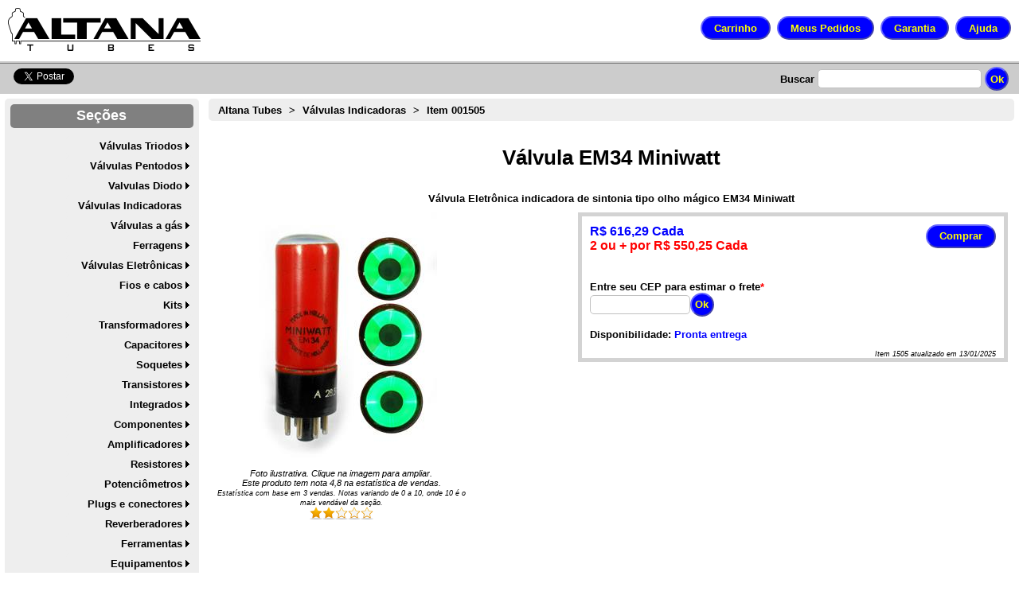

--- FILE ---
content_type: text/html; charset=utf-8
request_url: https://www.altanatubes.com.br/webstore/?id=1505&t=Valvula-EM34-Miniwatt
body_size: 28883
content:

<!DOCTYPE html >
<!--PUBLIC "-//W3C//DTD XHTML 1.0 Transitional//EN" "http://www.w3.org/TR/xhtml1/DTD/xhtml1-transitional.dtd">-->
<html xmlns="http://www.w3.org/1999/xhtml" lang="pt-br">
<head prefix="og: http://ogp.me/ns# fb: http://ogp.me/ns/fb# product: http://ogp.me/ns/product#"><title>
	Altana Tubes - Válvula EM34 Miniwatt
</title><meta http-equiv="Content-Type" content="text/html; charset=UTF-8" /><meta name="robots" content="index,follow" /><meta name="rating" content="general" /><meta name="application-name" content="GranDo Sistemas Virtual Commerce Control" /><meta name="viewport" content="width=device-width, initial-scale=1" /><link id="FavIcon" rel="shortcut icon" href="favicon.ico" type="image/x-icon" />
    

    <meta name="author" content="baiochi@foxfamilyemail.com" />
    <meta name="author" content="zaia@foxfamilyemail.com" />
    <meta name="author" content="amendola@foxfamilyemail.com" />
    <meta name="author" content="jacobo@foxfamilyemail.com" />
    <meta name="author" content="bagdzius@foxfamilyemail.com" />
    <meta name="author" content="thome@foxfamilyemail.com" />
    <meta name="author" content="skau@foxfamilyemail.com" />
    <meta name="author" content="pizzol@foxfamilyemail.com" />
    <meta name="author" content="katayama@foxfamilyemail.com" />
    <meta name="author" content="sinbo@foxfamilyemail.com" />
    <meta name="author" content="papoti@foxfamilyemail.com" />
    <meta name="author" content="prete@foxfamilyemail.com" />
    <meta name="author" content="rovari@foxfamilyemail.com" />
    <meta name="author" content="chesna@foxfamilyemail.com" />
    <meta name="author" content="miaguchi@foxfamilyemail.com" />
    <meta name="author" content="belintani@foxfamilyemail.com" />
    <meta name="author" content="teng@foxfamilyemail.com" />
    <meta name="author" content="ciolin@foxfamilyemail.com" />
    <meta name="author" content="nascimeno@foxfamilyemail.com" />
    <meta name="author" content="panachi@foxfamilyemail.com" />

    <script type="text/javascript">
        function BuscarPalavra(Chave) {
            if (Chave.trim().length > 0) {
                if (Chave.trim().length > 2) {
                    window.location = '/webstore/?b=' + Chave.trim();
                } else {
                    alert('A chave de busca "' + Chave + '" é muito curta. Digite algo maior')
                };
            };
        };
    </script>
    

<link href="../App_Themes/WebStoreBase/Busca.css" type="text/css" rel="stylesheet" /><link href="../App_Themes/WebStoreBase/CopyRight.css" type="text/css" rel="stylesheet" /><link href="../App_Themes/WebStoreBase/ExtraSection.css" type="text/css" rel="stylesheet" /><link href="../App_Themes/WebStoreBase/Foot.css" type="text/css" rel="stylesheet" /><link href="../App_Themes/WebStoreBase/Login.css" type="text/css" rel="stylesheet" /><link href="../App_Themes/WebStoreBase/logo.css" type="text/css" rel="stylesheet" /><link href="../App_Themes/WebStoreBase/NavegationMenu.css" type="text/css" rel="stylesheet" /><link href="../App_Themes/WebStoreBase/Passos.css" type="text/css" rel="stylesheet" /><link href="../App_Themes/WebStoreBase/PayList.css" type="text/css" rel="stylesheet" /><link href="../App_Themes/WebStoreBase/PIC16F648A.css" type="text/css" rel="stylesheet" /><link href="../App_Themes/WebStoreBase/Products.css" type="text/css" rel="stylesheet" /><link href="../App_Themes/WebStoreBase/ProductThumb.css" type="text/css" rel="stylesheet" /><link href="../App_Themes/WebStoreBase/RawHTML.css" type="text/css" rel="stylesheet" /><link href="../App_Themes/WebStoreBase/RevolvingBanner.css" type="text/css" rel="stylesheet" /><link href="../App_Themes/WebStoreBase/WebStoreChat.css" type="text/css" rel="stylesheet" /><link href="../App_Themes/WebStoreBase/WebStoreParts.css" type="text/css" rel="stylesheet" /><meta property="og:locale" content="pt_BR" /><meta property="og:site_name" content="Altana Tubes" /><meta property="fb:app_id" content="1377562089458232" /><meta property="og:url" content="https://www.altanatubes.com.br?id=1505&amp;t=Valvula-EM34-Miniwatt" /><meta property="og:type" content="product.item" /><meta property="og:description" content="Válvula Eletrônica indicadora de sintonia tipo olho mágico EM34 Miniwatt" /><meta property="og:image" content="https://www.altanatubes.com.br/App_Controls/ProdImg.ashx?d=4&amp;p=664" /><meta property="og:image:type" content="image/jpeg" /><meta property="og:image:width" content="960" /><meta property="og:image:height" content="1280" /><meta property="og:title" content="Válvula EM34 Miniwatt" />
<!-- Google tag (gtag.js) -->
<script src="https://www.googletagmanager.com/gtag/js?id=G-D1FGWHRN22" async="async"></script><script type="text/javascript">
    window.dataLayer = window.dataLayer || [];
    function gtag(){dataLayer.push(arguments);}
    gtag('js', new Date());
    gtag('config', 'G-D1FGWHRN22');
</script><meta name="author" content="Altana Tubes" /><meta name="publisher" content="Altana Tubes" /><meta name="keywords" content="Loja Virtual, Altana Tubes, comprar, Válvula, EM34, Miniwatt" /><meta name="description" content="Comprar Válvula EM34 Miniwatt é na Loja Virtual Altana Tubes - Válvula Eletrônica indicadora de sintonia tipo olho mágico EM34 Miniwatt por R$ 616,29 Cada com descondos conforme a quantidade" /></head>
<body>
    <form method="post" action="./?id=1505&amp;t=Valvula-EM34-Miniwatt" onsubmit="javascript:return WebForm_OnSubmit();" onkeypress="javascript:return WebForm_FireDefaultButton(event, 'GlobalContent1_MagiMasterContent_BuscaButton')" id="MasterForm">
<div class="aspNetHidden">
<input type="hidden" name="__EVENTTARGET" id="__EVENTTARGET" value="" />
<input type="hidden" name="__EVENTARGUMENT" id="__EVENTARGUMENT" value="" />
<input type="hidden" name="__VIEWSTATE" id="__VIEWSTATE" value="XW4+LlcJC5o/HwJMy03CwJrA0C76zEXXyvRfjt8y7YxyH2k4LX/1kh9HV5NJ7VzckW2YmpuKepQgEOZJKKv8J6KOIovklRv+d18hgIsW+JvTHDY22DgGE1U/LBV4oIxqE6AHCoGahwwN4bh8Lx+st3S6cjK++PwKaS3IiqrWZSnIAQ9qapSbrrk7se7rOUT2d3RXBHyfhSSQlnba4E6Jpz2EaJWnRBqsJ4kYV64tHzIHldGRR2ycNCELxsdFXYEGmLMMXwyyrqRgYamY4mJ5QkswzSFw0Jx4y7/qgBVDoRMV7StLf4DnEb+0lTJhX1Lhisxgz1g/an9Vuq0yij8Kv/DAQGTdYy8nEfJnlJ4NcpIQSpT4qSc/hu5Y3wSP3ZoKMrcobeTuA6PVW9B3IMbHyY1eyvY42aKB3V+zcluGy57rc790+PZYefJ7UM3fRWn3Y/XrCuN2rE3jcAzNFm8L7WHYzcIA33wxWcdoCLSvdUyT8z+17d8V1+U2PzI08KQJ//OqR/8kWaosNb4Fjv7CIPPDSWyLnkdlvQ9XM5F14ru4YMJej5pWRPbgTBQXPN/8lYZPwMYwCfz2cDQSKQ/e9gUn0GPf/bj6TOAcBfBI7w5aiPYtzA66n8KTKDu7AC1H+FioT/wLyAnREppEM4jdbpeXBj2B61izbukl1QM69tTIjioUi6luZXkf5gxpGc6DzK4M8XnzP8/GvuFKiCU95+0cdzVgbuYNNp+P7nXuCRtK83Vw7HGCUnnk6rwAhxbmtN1MmRYQOK4ZD2a2/6896G4sc85gKH45RWRPT0TPQ7wxbp45IDOe5UehhitnK8t8O+y0ix1qX3qQMieSSxyDBV0IR0/WZHIlMJUQEogou/5/2+J4XiWfL82HvT66iIoj21p024W8WX8leSOfz4vVLYzdwlgYb2spagiUJAnkfApV8CWdtivCIrwriWuaKI23MKGAIx5ue1YtPHWigPZzHZ311xO3OZ/kvetWdHEH8kh51yrf4u4S1wQLv6b2dwMrpgq02yq2+q+PMAGubUSjyxU+JxyNDanoI+TrTDQgFowJaYDgw9/ecU8rhKPD8e28h02lWzUplXxDvAdqVgr8kugg5HvOmfkTHlNnAEOKh4UsVtI6o58h8oDWPUvW5NGN8ZJOjOAP5fkxljvI4T4Qb/adHRqVkcK5NsUp0bBA3tIw6AplsD9rmBRKtkIaKCuqwNHPBqw4AomYjxnKCmPf2rnqBvkAG1YMVRr5jW0789zDCD3ZeYWiFfynSPcMIlK1mJrvU7BQ16tQzaD8MdCmB1EdZcReXs9zghR2q7BpaIt+KeqIYBeVnWSRPmv1YXkhtNRWGu5/O7NqiXuqhDHzG7zxTwUcI05qMDKKRi6FS7pnI4Je+/dVH8RJBurF6quRJ2iJbYCKRfHnjZ0JxKaRCPTCc6Z6QdPaXhm7CmUwjBzc134GplFK0KQFJvgiSDTC8Ame/21Cu9+6R9gKoGNWUgnCKf/Tiz1QKb2nFw0+MsTujnbj8MFCR2mfWVEZ/xsJj84nvnp4XUFcYVNcX/z/aHAi4ImcrWaN+TJAiu46wy9RbBkRfL+l0PY640zyyOyeUHSnS9TkHkH+6zJvP/eXRg4ixqN1PRq9mOFkepL+NkVOZO6oxNTcCw3p/qDsbUvWaAE0Al7RSHCRVI/o6FMe308yuoNBbCbL8L1k9ct7QVTGzrFQLCbMJIuN+scKLMv5hvhU8QK13BADCvMjyTIRLJ5vDEClyRu+UTJVdAl1zRdLrPhoXc1crXuVqGbI/gAs+6yQNm27VTkfo3IpHHr1YkSD9IacDZq5waZRiYzVy1VaUElvwCPlH1+DWMUWerReK0HnLe8wfZSWf65STBeJ3jFtqM/NBSpuL4LuMVgiC1+hkJLQB3xrsilGddq13pY3giQIZ0zLZi53ZckRaagq8bVKFoAmURHd6K/V0mLKMwPL92412sG5JU0Zz+9/uOmG" />
</div>

<script type="text/javascript">
//<![CDATA[
var theForm = document.forms['MasterForm'];
if (!theForm) {
    theForm = document.MasterForm;
}
function __doPostBack(eventTarget, eventArgument) {
    if (!theForm.onsubmit || (theForm.onsubmit() != false)) {
        theForm.__EVENTTARGET.value = eventTarget;
        theForm.__EVENTARGUMENT.value = eventArgument;
        theForm.submit();
    }
}
//]]>
</script>


<script src="/WebResource.axd?d=FSwf-9z4YHqJI9_Ftbb7fPGPkXPuCzWldz0U_4B2WIFOJpCUjkBYuYMKqHMo7qR2F3ZznL0jjRn01TWb9LL5mBrBrswC_xkoOEd-0kIojbs1&amp;t=638901428248157332" type="text/javascript"></script>


<script type="text/javascript">
//<![CDATA[
var howOften = 5;//]]>
</script>
<style type="text/css"> /* <![CDATA[ */	#GlobalContent1_MagiMasterContent_Menu1 ul { list-style:none;margin:0;padding:0;width:auto;} #GlobalContent1_MagiMasterContent_Menu1 li > ul {display: none;left:100%; top:0px; z-index:5} #GlobalContent1_MagiMasterContent_Menu1 li {position:relative;} #GlobalContent1_MagiMasterContent_Menu1 li:hover > ul {display:block;position:absolute;}	#GlobalContent1_MagiMasterContent_Menu1 a { text-decoration:none;white-space:nowrap;display:block; }	#GlobalContent1_MagiMasterContent_Menu1 a.popout {background-image:url("/WebResource.axd?d=1ixLNIaHakOZokLPTiE4mJ1q78Ujra9EnMqvrlQfrHNFe94yvgNl-EEPvZYoVfI5aDabuYxeM0Ky8Hf347X9PEBx6leQcouG2dT6NOm3rJyNEpZK0seVXqe7EwuMgNZ-wU2cZJ8ixBNY-zWoTkENgA2&t=638483528976216196");background-repeat:no-repeat;background-position:right center;padding-right:14px; }	/* ]]> */</style>
<script src="/ScriptResource.axd?d=AgE01oMzQgUG27E08IBanQm6btiKU93KfWqV5w_4_k0MhVn6KGO710K050gTcqLsifKrsRCltCDnXVNS6n7M5dZBZjiXB1RGLN-oTXfiO2GgOHPNa3dtEETRkQKZiLyZtVnmb9sbnU6xG9uNlemhAID4QjIBCTNnkxAAuSorz3o1&amp;t=ffffffff93d1c106" type="text/javascript"></script>
<script src="/ScriptResource.axd?d=a4ZdPSGN-rGjLswC9ISU4uhOuuyeDfnzNAtVf-8IPc9Pn4SG6WlRBHV0YDeiPQbDOINHuP5Bj5U0rI8ytcndRB3u8ICy03iYP6poL9zjXEZf_6Dwhk5HLEbICDPi9ZkTP4Bwjj0a7DOmrjddbtSGpTaKOglWpWl6gCcPOaTLVRwM7DmkhutQzm8FuI7s-ddD0&amp;t=5c0e0825" type="text/javascript"></script>
<script type="text/javascript">
//<![CDATA[
if (typeof(Sys) === 'undefined') throw new Error('A estrutura do cliente do ASP.NET Ajax falhou ao ser carregada.');
//]]>
</script>

<script src="/ScriptResource.axd?d=z3zVrmfwlw1CKQ6RLYb8iular-x_v9yZUy9MgNhe64F167EZsTtS44n7XAf4DnDQ2ByhvPuA5v6PJWxdLxrv10YznYuLi5NniKmDDc2NUvWdUp4RHMJiY2shNxRlpyLX-_OytmH511SPQTldnX0V5gHhndWXPtSCY9zHlatG1gAne7NO9SIcom2o_k_LbzDX0&amp;t=5c0e0825" type="text/javascript"></script>
<script src="/ScriptResource.axd?d=1znbTdrUwooF5Url5_jC1i6Ve0b45_7vNp9zskridp_amGD6o2AftHOsI9smdjth0Y_ofOaqdljfwEk3mJKXzOq8GNptbL9XejNNKzgH1Ky005-dYJIX5wApveOG2W1KmQPcAYFSKGZhUXv__TktBg2&amp;t=7d5986a" type="text/javascript"></script>
<script src="/ScriptResource.axd?d=WC0DMfZSwu9WZiWrU4yi8_Y_ouSEH9V4HEVuhNDD73rRiYQH-K-QmxA6x_HBsc5GqgH8rlCMd04IE_otsEZJrQBVDnt1afERStbB_vylpXI6AZac0knNeq9xmX680x9u3vXpgrR5S204es819q58EA2&amp;t=7d5986a" type="text/javascript"></script>
<script src="/ScriptResource.axd?d=thCcx0DNYKr80w1luwZctz4qi6qcmAEYjWO-aiSyca3mWQrnAA9mb1Yffexmr0orJEFBt2KIGQpVxUS14QlirGJSAMdZmC8gwrfh36tH1vyWU5QS3K0cNF5gXgaYxfD_0&amp;t=7d5986a" type="text/javascript"></script>
<script src="/ScriptResource.axd?d=_uOI4cujc859PK61LhoVKiw5jPQsMlDPycalZbjQEP0myDSd-B5-slgRUNY3MiZNQJAk34IaJ50qiEQ3ZPM_zJ8UK9T8BQsXtKvpFN2miuaw_o93Z4s_-HdHhI3PVRlJqOKNd-84zgdHFj6Nq2Wh3Q2&amp;t=7d5986a" type="text/javascript"></script>
<script src="/ScriptResource.axd?d=-0KsMZVEPYCHlqWUTpzB_ly4jEPikWRxiZzmu3-ln-mxqfCvyjHUXu1WOaMe_COqWlmqLOVRxvTEC9CvWLGsgUa5rmBc7AZcXJncjhzCMfUnMyhjF21T7vObcgKO63LEVaWKNt_SAN5SweMj4OHAJA2&amp;t=7d5986a" type="text/javascript"></script>
<script src="/ScriptResource.axd?d=kvvQioUByBzSltxqdjQlelR9M7ahSVMR22AMR33U7rMqIKps-lbDfXeso8V_XiSKkfSyM7meF3LUiZfUUyvtEhbKMYQvjPZ1jGdW8euA4wgdiYPJN8B3WhUkLSFsL30n5UnHC9BXFMgVu1C-IwzBDA2&amp;t=7d5986a" type="text/javascript"></script>
<script src="/ScriptResource.axd?d=-R10zsmEuDe1zaibA3duOuTq6KLdH95AiyOxDLdhyZE240nMwbuHOlhXU2mJMH7T-4W6ZlLrGv4Jhwgd7_4xq8VXOpV7J4Ejb7WhPHaVuSs5ZcLGy9Z2G8BEw4rHTZM-tKDvge5JuKpaXWJgqo5-tw2&amp;t=7d5986a" type="text/javascript"></script>
<script src="/ScriptResource.axd?d=aOGvoacMihkz_9p9Sf99COfKC6gcWzuRFCBBvck5-nlBCkQMvbslw9q45e9PFXwMIW-jfpuP1hR3mwDDrw8DESlVzJqLIpvsyIYM4Ggoyb6EfdUEeZfkEyjXvJxUyE1G0&amp;t=7d5986a" type="text/javascript"></script>
<script src="/ScriptResource.axd?d=iAZouqGEpssyT_xe0maJNW3ajCR5B6y5DTfqCqFghsWkmO5MNgPFFlzMdiTbQjONkvq963ejx0f8pH7OfwQ6x9sBQ5qVXUxtlLVvoEFzM207R1OkCVRaiKg8pqTGBMuL0&amp;t=7d5986a" type="text/javascript"></script>
<script src="/ScriptResource.axd?d=LuDURag0Fec761Z8Yy_fdMKQOOo4OQi5V2LXczqPILgQ1eCEuehfZl8sA3hUqPC4rHKMJY5rlseoGkUYO21ihYWpCbZSUuHfNqV5X8mntSMvGSPDumEX7zJCe5pr5VKiWnmwMHwQYHv9WvDB1Elong2&amp;t=7d5986a" type="text/javascript"></script>
<script type="text/javascript">
//<![CDATA[
function WebForm_OnSubmit() {
if (typeof(ValidatorOnSubmit) == "function" && ValidatorOnSubmit() == false) return false;
return true;
}
//]]>
</script>

<div class="aspNetHidden">

	<input type="hidden" name="__VIEWSTATEGENERATOR" id="__VIEWSTATEGENERATOR" value="5B08CCE9" />
	<input type="hidden" name="__VIEWSTATEENCRYPTED" id="__VIEWSTATEENCRYPTED" value="" />
	<input type="hidden" name="__EVENTVALIDATION" id="__EVENTVALIDATION" value="Vq4KGybCn3rbKBT0SBw5a5jhQoFvg7UFlgaTL2ifD9rSwNSaDpvjpjRWE/ggr8UR4YxcHCkBuEFnin8Ho38Gqx+PNPGHY8nu8xVbELft+Mhk50iBxmyKcN0KUdUdD1dkd6KbGhb16Wb0JHyNmzXIo5TbGPY0jQvShQbooTH/JKx93RxnTGWf/FifrHKwi2Kd8sjvhQu++A6yvloCkTLFLSZlj+RaihJ+FIYKG6uo5E7gm36NY/OeNXtndMo94sjjGFeRpALph/83HgqoOw62QQckRbNZu1b6UccE/23ur0U=" />
</div><script type="text/javascript">
//<![CDATA[
Sys.WebForms.PageRequestManager._initialize('ctl00$ctl00$ctl00$VccScriptManeger', 'MasterForm', [], [], [], 90, 'ctl00$ctl00$ctl00');
//]]>
</script>

    
    <div id="logo">
        <a id="GlobalContent1_Logotipo" title="Você está na loja virtual Altana Tubes Clique aqui para voltar a pagina inicial" href="./" style="display:inline-block;border-style:None;"><img id="GlobalContent1_LogoImage" src="../App_Controls/WebLogo.ashx" alt="Você está na loja virtual Altana Tubes Clique aqui para voltar a pagina inicial" /></a>
        <div id="Navegation">
            <input type="button" value="Carrinho" onclick="javascript: window.location = '/webstore/ShoppingCart/ShoppingCart.aspx'" class="NavButton" />&nbsp;
            <input type="button" value="Meus Pedidos" onclick="javascript: window.location = '/webstore/MyOrders/MyOrders.aspx'" class="NavButton" />&nbsp;
            <input type="button" value="Garantia" onclick="javascript: window.location = '/webstore/ExtraLinks/Garantia.aspx'" class="NavButton" />&nbsp;
            <input type="button" value="Ajuda" onclick="javascript: window.location = '/webstore/Contact/Contact.aspx'" class="NavButton" />
        </div>
    </div>
    
    <input id="res" name="res" value="" type="hidden" />
    
        <!-- Facebook Stuff -->
        <div id="fb-root"></div>
<script>(function (d, s, id) {
    var js, fjs = d.getElementsByTagName(s)[0];
    if (d.getElementById(id)) return;
    js = d.createElement(s); js.id = id;
    js.src = "//connect.facebook.net/pt_BR/sdk.js#xfbml=1&appId=256377251201327&version=v2.0";
    fjs.parentNode.insertBefore(js, fjs);
}(document, 'script', 'facebook-jssdk'));</script>
        <!-- Facebook Stuff -->
    
    <div id="busca">
        <div id="GlobalContent1_MagiMasterContent_Badges" class="Badges">
            
            <div id="GlobalContent1_MagiMasterContent_FaceBookDiv" class="fb-share-button" data-send="false" data-layout="button_count" data-width="45" data-show-faces="true" data-href="https://www.altanatubes.com.br/webstore/default.aspx?id=1505&amp;t=valvula-em34-miniwatt">
            </div>
            <div id="GlobalContent1_MagiMasterContent_TweeterDiv" class="Tweeter">
                <a href="https://twitter.com/share" id="GlobalContent1_MagiMasterContent_TweeterLink" class="twitter-share-button" data-lang="pt" data-count="none" data-url="https://www.altanatubes.com.br/?id=1505&amp;t=valvula-em34-miniwatt" data-text="Encontrei na Altana Tubes">Tweet</a>
            </div>
        </div>
        <div class="buscaControl">
            <label>
                Buscar</label>
            <input name="ctl00$ctl00$ctl00$GlobalContent1$MagiMasterContent$BuscaTextBox" type="text" id="GlobalContent1_MagiMasterContent_BuscaTextBox" title="Digite o que você procura" />
            <input type="button" name="ctl00$ctl00$ctl00$GlobalContent1$MagiMasterContent$BuscaButton" value="Ok" onclick="BuscarPalavra(GlobalContent1_MagiMasterContent_BuscaTextBox.value);return false;__doPostBack(&#39;ctl00$ctl00$ctl00$GlobalContent1$MagiMasterContent$BuscaButton&#39;,&#39;&#39;)" id="GlobalContent1_MagiMasterContent_BuscaButton" class="ok" />
        </div>
    </div>
    <div id="Menu">
        <div class="titulo">
            Seções
        </div>
        <div class="InnerMenu">
            
            <div id="GlobalContent1_MagiMasterContent_Menu1" class="NavMenu" SkipLinkText="" MaximumDynamicDisplayLevels="10">
	<ul class="level1">
		<li><a href="/webstore/?c=20&amp;t=Valvulas-Triodos" title="Válvulas Triodos" class="popout level1">Válvulas Triodos</a><ul class="level2">
			<li><a href="/webstore/?c=85&amp;t=Valvulas-Triodo-Simples-pre-amplificadoras" title="Válvulas Triodo Simples pré-amplificadoras" class="level2">Simples</a></li><li><a href="/webstore/?c=170&amp;t=Valvulas-triodos-duplos-e-geminados" title="Válvulas triodos duplos e geminados" class="popout level2">Duplos</a><ul class="level3">
				<li><a href="/webstore/?c=171&amp;t=Valvulas-triodos-duplos-ECC81-12AT7-e-equivalentes" title="Válvulas triodos duplos ECC81 12AT7 e equivalentes" class="level3">ECC81/12AT7</a></li><li><a href="/webstore/?c=172&amp;t=Valvulas-triodos-duplos-ECC82-12AU7-e-equivalentes" title="Válvulas triodos duplos ECC82 12AU7 e equivalentes" class="level3">ECC82/12AU7</a></li><li><a href="/webstore/?c=93&amp;t=Valvulas-triodos-duplos-ECC83-12AX7-e-equivalentes" title="Válvulas triodos duplos ECC83 12AX7 e equivalentes" class="level3">ECC83/12AX7</a></li><li><a href="/webstore/?c=174&amp;t=Valvulas-triodos-duplos-ECC88-6DJ8-e-equivalentes" title="Válvulas triodos duplos ECC88 6DJ8 e equivalentes" class="level3">ECC88/6DJ8</a></li><li><a href="/webstore/?c=173&amp;t=Valvulas-triodos-duplos-6BQ7-6BZ7-e-equivalentes" title="Válvulas triodos duplos 6BQ7 6BZ7 e equivalentes" class="level3">6BQ7/6BZ7</a></li><li><a href="/webstore/?c=175&amp;t=Valvulas-triodos-duplos-6SN7-12SN7-e-equivalentes" title="Válvulas triodos duplos 6SN7 12SN7 e equivalentes" class="level3">6SN7/12SN7</a></li><li><a href="/webstore/?c=211&amp;t=Valvulas-eletronicas-triodos-duplos-6SL7-12SL7-e-equivalentes" title="Válvulas eletrônicas triodos duplos 6SL7 12SL7 e equivalentes" class="level3">6SL7/12SL7</a></li><li><a href="/webstore/?c=212&amp;t=Valvulas-eletronicas-triodos-duplos-12BH7" title="Válvulas eletrônicas triodos duplos 12BH7" class="level3">12BH7</a></li><li><a href="/webstore/?c=218&amp;t=Valvulas-triodos-duplos-e-geminados-para-soquete-miniatura-de-nove-pinos" title="Válvulas triodos duplos e geminados para soquete miniatura de nove pinos" class="level3">Miniatura</a></li><li><a href="/webstore/?c=219&amp;t=Valvulas-triodos-duplos-e-geminados-para-soquete-subminiatura-de-sete-pinos" title="Válvulas triodos duplos e geminados para soquete subminiatura de sete pinos" class="level3">Subminiatura</a></li><li><a href="/webstore/?c=220&amp;t=Valvulas-Triodos-duplos-e-geminados-para-soquete-octal-de-oito-pinos" title="Válvulas Triodos duplos e geminados para soquete octal de oito pinos" class="level3">Octal</a></li><li><a href="/webstore/?c=221&amp;t=Valvulas-triodos-duplos-e-triplos-para-soquete-compactron-de-doze-pinos" title="Válvulas triodos duplos e triplos para soquete compactron de doze pinos" class="level3">Compactron</a></li><li><a href="/webstore/?c=86&amp;t=Valvulas-triodos-duplos-e-geminados-para-soquete-loctal-de-oito-pinos" title="Válvulas triodos duplos e geminados para soquete loctal de oito pinos" class="level3">Loctal</a></li><li><a href="/webstore/?c=222&amp;t=Valvulas-triodos-duplos-e-geminados-para-soquete-rimlock-de-oito-pinos" title="Válvulas triodos duplos e geminados para soquete rimlock de oito pinos" class="level3">Rimlock</a></li>
			</ul></li><li><a href="/webstore/?c=87&amp;t=Valvulas-Triodo-com-Diodos-Conjugados" title="Válvulas Triodo com Diodos Conjugados" class="level2">Com Diodos</a></li><li><a href="/webstore/?c=163&amp;t=Valvulas-triodos-de-potencia" title="Válvulas triodos de potência" class="popout level2">De Potência</a><ul class="level3">
				<li><a href="/webstore/?c=94&amp;t=Valvulas-Triodo-de-Potencia-para-audio" title="Válvulas Triodo de Potência para áudio" class="level3">Áudio</a></li><li><a href="/webstore/?c=253&amp;t=Valvulas-eletronicas-triodos-de-potencia-811A-e-812A" title="Válvulas eletrônicas triodos de potência 811A e 812A" class="level3">811A e 812A</a></li><li><a href="/webstore/?c=168&amp;t=Valvulas-triodo-para-reguladores-de-passagem-e-shunt" title="Válvulas triodo para reguladores de passagem e shunt" class="level3">Reguladores</a></li><li><a href="/webstore/?c=167&amp;t=Valvulas-triodos-de-potencia-para-transmissao" title="Válvulas triodos de potência para transmissão" class="popout level3">Transmissão</a><ul class="level4">
					<li><a href="/webstore/?c=166&amp;t=Valulas-triodos-de-transmissao-de-Baixa-potencia" title="Válulas triodos de transmissão de Baixa potência" class="level4">Baixa potência</a></li><li><a href="/webstore/?c=133&amp;t=Valvulas-Triodo-de-Media-Potencia" title="Válvulas Triodo de Média Potência" class="level4">Média potência</a></li><li><a href="/webstore/?c=45&amp;t=Valvulas-triodo-de-transmissao-de-alta-potencia" title="Válvulas triodo de transmissão de alta potência" class="level4">Alta potência</a></li>
				</ul></li>
			</ul></li>
		</ul></li><li><a href="/webstore/?c=21&amp;t=Valulas-Pentodos-e-Tetrodos" title="Válulas Pentodos e Tetrodos" class="popout level1">Válvulas Pentodos</a><ul class="level2">
			<li><a href="/webstore/?c=154&amp;t=Valvulas-pentodos-e-tetrodos-de-potencia" title="Válvulas pentodos e tetrodos de potência" class="popout level2">De Potência</a><ul class="level3">
				<li><a href="/webstore/?c=155&amp;t=Valvulas-Pentodos-de-potencia-para-audio" title="Valvulas Pentodos de potência para áudio" class="popout level3">Áudio</a><ul class="level4">
					<li><a href="/webstore/?c=158&amp;t=Valvulas-Eletronicas-de-potencia-6L6-historico-caracteristicas-e-equivalentes" title="Válvulas Eletrônicas de potência 6L6, histórico, características e equivalentes" class="level4">6L6</a></li><li><a href="/webstore/?c=196&amp;t=Valvulas-pentodos-de-saida-6V6-e-6V6GT" title="Válvulas pentodos de saída 6V6 e 6V6GT" class="level4">6V6</a></li><li><a href="/webstore/?c=157&amp;t=Valvulas-pentodos-de-potencia-EL34-e-equivalentes" title="Válvulas pentodos de potência EL34 e equivalentes" class="level4">EL34</a></li><li><a href="/webstore/?c=159&amp;t=Valvulas-pentodo-de-potencia-EL84-e-equivalentes" title="Válvulas pentodo de potência EL84 e equivalentes" class="level4">EL84</a></li><li><a href="/webstore/?c=195&amp;t=Valvulas-pentodos-de-saida-6AQ5-para-radios-valvulados" title="Válvulas pentodos de saída 6AQ5 para rádios valvulados" class="level4">EL90/6AQ5</a></li><li><a href="/webstore/?c=169&amp;t=Valvulas-petodo-de-potencia-KT77-KT88-6550-KT90" title="Válvulas petodo de potência KT77 KT88 6550 KT90" class="level4">Série KT</a></li><li><a href="/webstore/?c=202&amp;t=Valvulas-eletronicas-pentodo-de-saida-de-som-para-radios-valvulados-rabo-quente" title="Válvulas eletrônicas pentodo de saída de som para rádios valvulados rabo quente" class="popout level4">Rabo Quente</a><ul class="level5">
						<li><a href="/webstore/?c=203&amp;t=Valvulas-eletronicas-25L6GT-e-equivalentes" title="Válvulas eletrônicas 25L6GT e equivalentes" class="level5">25L6</a></li><li><a href="/webstore/?c=194&amp;t=Valvulas-pentodos-de-saida-para-radios-valvulados-rabo-quente" title="Válvulas pentodos de saída para rádios valvulados rabo-quente" class="level5">Outras</a></li>
					</ul></li><li><a href="/webstore/?c=88&amp;t=Outros-Pentodo-e-Tetrodo-de-Potencia-para-saida-de-som" title="Outros Pentodo e Tetrodo de Potência para saída de som" class="level4">Outros</a></li><li><a href="/webstore/?c=273&amp;t=Valvulas-pentodo-de-potencia-para-audio-com-base-octal" title="Válvulas pentodo de potência para áudio com base octal" class="level4">Octal</a></li><li><a href="/webstore/?c=274&amp;t=Valvulas-pentodo-de-potencia-para-audio-com-base-miniatura-de-nove-pinos" title="Válvulas pentodo de potência para áudio com base miniatura de nove pinos" class="level4">Miniatura</a></li><li><a href="/webstore/?c=275&amp;t=Valvulas-pentodo-de-saida-de-audio-com-base-subminiatura-de-sete-pinos" title="Válvulas pentodo de saída de áudio com base subminiatura de sete pinos" class="level4">Subminiatura</a></li>
				</ul></li><li><a href="/webstore/?c=156&amp;t=Valvulas-Pentodos-de-potencia-para-Transmissao" title="Valvulas Pentodos de potência para Transmissão" class="popout level3">Transmissão</a><ul class="level4">
					<li><a href="/webstore/?c=223&amp;t=Valvulas-pentodos-para-transmissao-de-radiofrequencia-em-regime-de-baixa-potencia" title="Válvulas pentodos para transmissão de radiofrequência em regime de baixa potência" class="popout level4">Baixa Potência</a><ul class="level5">
						<li><a href="/webstore/?c=224&amp;t=Valvulas-petodos-6DQ6A-e-6DQ6B-para-transmissao-de-baixa-potencia-e-equipamentos-medicos" title="Válvulas petodos 6DQ6A e 6DQ6B para transmissão de baixa potência e equipamentos médicos" class="level5">6QD6B</a></li><li><a href="/webstore/?c=225&amp;t=Valvulas-petodos-para-transmissao-de-radiofrequencia-para-soquete-miniatura-de-nove-pinos" title="Válvulas petodos para transmissão de radiofrequência para soquete miniatura de nove pinos" class="level5">Miniatura</a></li><li><a href="/webstore/?c=226&amp;t=Valvulas-petodos-para-transmissao-de-radiofrequencia-para-soquete-octal-de-oito-pinos" title="Válvulas petodos para transmissão de radiofrequência para soquete octal de oito pinos" class="level5">Octal</a></li><li><a href="/webstore/?c=227&amp;t=Valvulas-petodos-de-transmissao-de-radiofrequencia-para-soquete-magnoval-de-nove-pinos" title="Válvulas petodos de transmissão de radiofrequência para soquete magnoval de nove pinos" class="level5">Magnoval</a></li><li><a href="/webstore/?c=197&amp;t=Valvulas-pentodos-de-baixa-potencia-para-transmissores-com-soquete-compactron-de-12-pinos" title="Válvulas pentodos de baixa potência para transmissores com soquete compactron de 12 pinos" class="level5">Compactron</a></li>
					</ul></li><li><a href="/webstore/?c=228&amp;t=Valvulas-pentodos-de-media-potencia-para-transmissores" title="Válvulas pentodos de média potência para transmissores" class="popout level4">Média potência</a><ul class="level5">
						<li><a href="/webstore/?c=229&amp;t=Valvulas-pentodo-6146B-6146W-e-6416A-para-transmissores-e-equipamentos-medicos" title="Válvulas pentodo 6146B 6146W e 6416A para transmissores e equipamentos médicos" class="level5">6146B</a></li><li><a href="/webstore/?c=231&amp;t=Valvulas-petodos-807-e-equivalentes-para-transmissores-de-media-potencia" title="Válvulas petodos 807 e equivalentes para transmissores de média potência" class="level5">807</a></li><li><a href="/webstore/?c=230&amp;t=Valvulas-petodos-para-transmissores-para-soquete-octal-de-oito-pinos" title="Válvulas petodos para transmissores para soquete octal de oito pinos" class="level5">Octal</a></li><li><a href="/webstore/?c=232&amp;t=Valvulas-petodos-para-transmissores-para-soquete-magnoval-de-nove-pinos" title="Válvulas petodos para transmissores para soquete magnoval de nove pinos" class="level5">Magnoval</a></li><li><a href="/webstore/?c=198&amp;t=Valvulas-pentodos-de-media-potencia-para-transmissores-com-soquete-compactron-de-doze-pinos" title="Válvulas pentodos de média potência para transmissores com soquete compactron de doze pinos" class="level5">Compactron</a></li>
					</ul></li><li><a href="/webstore/?c=161&amp;t=Valvulas-pentodo-de-alta-potencia-com-involucro-de-vidro" title="Válvulas pentodo de alta potência com invólucro de vidro" class="level4">Alta Potência</a></li><li><a href="/webstore/?c=162&amp;t=Valvulas-pentodo-de-transmissao-com-involucro-ceramico" title="Válvulas pentodo de transmissão com invólucro cerâmico" class="level4">Cerâmicas</a></li>
				</ul></li>
			</ul></li><li><a href="/webstore/?c=89&amp;t=Valvulas-Pentodo-Com-Diodos-Conjugados" title="Válvulas Pentodo Com Diodos Conjugados" class="level2">Com Diodos</a></li><li><a href="/webstore/?c=176&amp;t=Valvulas-pentodo-com-triodos-conjugados" title="Válvulas pentodo com triodos conjugados" class="popout level2">Com Triodos</a><ul class="level3">
				<li><a href="/webstore/?c=177&amp;t=Valvulas-pentodo-de-potencia-com-triodo-pre-amplificador" title="Válvulas pentodo de potência com triodo pré amplificador" class="popout level3">Potência</a><ul class="level4">
					<li><a href="/webstore/?c=179&amp;t=Valvulas-ECL80-pentodo-de-potencia-com-triodo-pre-amplificador" title="Válvulas ECL80 pentodo de potência com triodo pré amplificador" class="level4">ECL80</a></li><li><a href="/webstore/?c=160&amp;t=Valvulas-pentodo-triodo-ECL82-PCL82-UCL82-XCL82-LCL82-e-equivalentes-historico-e-caracteristicas" title="Válvulas pentodo-triodo ECL82 PCL82 UCL82 XCL82 LCL82 e equivalentes, histórico e características" class="level4">ECL82</a></li><li><a href="/webstore/?c=180&amp;t=Valvulas-pentodos-de-potencia-com-triodos-ECL83-e-equivalentes" title="Válvulas pentodos de potência com triodos ECL83 e equivalentes" class="level4">ECL83</a></li><li><a href="/webstore/?c=181&amp;t=Valvulas-pentodo-triodo-ECL84-PCL84-XCL84-e-equivalentes" title="Válvulas pentodo-triodo ECL84 PCL84 XCL84 e equivalentes" class="level4">ECL84</a></li><li><a href="/webstore/?c=182&amp;t=Valvulas-pentodo-triodo-ECL85-PCL85-XCL85-ECL805-e-equivalentes" title="Válvulas pentodo-triodo ECL85 PCL85 XCL85 ECL805 e equivalentes" class="level4">ECL85</a></li><li><a href="/webstore/?c=183&amp;t=Valvulas-pentodo-triodo-ECL86-PCL86-e-equivalentes" title="Válvulas pentodo-triodo ECL86 PCL86 e equivalentes" class="level4">ECL86</a></li>
				</ul></li><li><a href="/webstore/?c=178&amp;t=Valvulas-pentodo-de-sinal-com-triodo-pre-amplificador-ou-oscilador" title="Válvulas pentodo de sinal com triodo pré amplificador ou oscilador" class="level3">Pré-amp</a></li><li><a href="/webstore/?c=90&amp;t=Valvulas-Pentodo-Com-Triodos-Conjugados-diversas" title="Válvulas Pentodo Com Triodos Conjugados diversas" class="level3">Outros</a></li>
			</ul></li><li><a href="/webstore/?c=92&amp;t=Multiplos" title="Multiplos" class="level2">Multiplos</a></li><li><a href="/webstore/?c=214&amp;t=Valvulas-pentodo-amplificadoras-de-audio-e-de-radio-frequencia" title="Válvulas pentodo amplificadoras de áudio e de rádio-frequência" class="popout level2">Amplificadoras</a><ul class="level3">
				<li><a href="/webstore/?c=215&amp;t=Valvulas-eletronicas-amplificadoras-de-audio-EF86-e-PF86" title="Válvulas eletrônicas amplificadoras de áudio EF86 e PF86" class="level3">EF86</a></li><li><a href="/webstore/?c=216&amp;t=Valvulas-pentodo-amplificadoras-de-radio-frequencia-12BY7A" title="Válvulas pentodo amplificadoras de rádio-frequência 12BY7A" class="level3">12BY7A</a></li><li><a href="/webstore/?c=217&amp;t=Valvulas-pentodo-amplificadoras-de-corte-remoto-EF183-e-de-corte-agudo-EF184" title="Válvulas pentodo amplificadoras de corte remoto EF183 e de corte agudo EF184" class="level3">EF183 e EF184</a></li><li><a href="/webstore/?c=234&amp;t=Valvulas-eletronicas-amplificadoras-de-radio-frequencia-EF93-6BA6-HF93-e-12BA6" title="Válvulas eletrônicas amplificadoras de rádio frequência EF93 6BA6 HF93 e 12BA6" class="level3">EF93 e HF93</a></li><li><a href="/webstore/?c=233&amp;t=Valvulas-eletronicas-amplificadoras-EF94-6AU6-HF94-e-12AU6" title="Válvulas eletrônicas amplificadoras EF94 6AU6 HF94 e 12AU6" class="level3">EF94 e HF94</a></li><li><a href="/webstore/?c=91&amp;t=Valvulas-Pentodo-Pre-amplificadores-de-audio-e-radio-frequencia" title="Válvulas Pentodo Pré amplificadores de áudio e rádio-frequência" class="level3">Pré amp. e RF</a></li><li><a href="/webstore/?c=238&amp;t=Valvulas-eletronicas-pentodo-amplificadoras-com-base-subminiatura-de-sete-pinos" title="Válvulas eletrônicas pentodo amplificadoras com base subminiatura de sete pinos" class="level3">Subminiatura</a></li><li><a href="/webstore/?c=236&amp;t=Valvulas-eletronicas-pentodo-amplificadoras-com-base-octal-de-8-pinos" title="Válvulas eletrônicas pentodo amplificadoras com base octal de 8 pinos" class="level3">Octal</a></li><li><a href="/webstore/?c=237&amp;t=Valvulas-eletronicas-pentodo-amplificadoras-com-base-rimlock-de-8-pinos" title="Válvulas eletrônicas pentodo amplificadoras com base rimlock de 8 pinos" class="level3">RimLock</a></li><li><a href="/webstore/?c=235&amp;t=Valvulas-eletronicas-pentodo-amplificadoras-com-base-UX5-e-UX6" title="Válvulas eletrônicas pentodo amplificadoras com base UX5 e UX6" class="level3">UX5 e UX6</a></li>
			</ul></li>
		</ul></li><li><a href="/webstore/?c=19&amp;t=Valvulas-Diodo" title="Valvulas Diodo" class="popout level1">Valvulas Diodo</a><ul class="level2">
			<li><a href="/webstore/?c=204&amp;t=Valvulas-diodo-retificadoras" title="Válvulas diodo retificadoras" class="popout level2">Retificadores</a><ul class="level3">
				<li><a href="/webstore/?c=205&amp;t=Valvulas-diodo-retificadoras-de-onda-completa" title="Válvulas diodo retificadoras de onda completa" class="popout level3">Onda completa</a><ul class="level4">
					<li><a href="/webstore/?c=209&amp;t=Valvula-diodo-5U4-retificador-de-onda-completa" title="Válvula diodo 5U4 retificador de onda completa" class="level4">5U4</a></li><li><a href="/webstore/?c=208&amp;t=Valvulas-diodo-5Y3-retificadores-de-onda-completa" title="Válvulas diodo 5Y3 retificadores de onda completa" class="level4">5Y3</a></li><li><a href="/webstore/?c=210&amp;t=Valvulas-diodo-GZ34-retificadora-de-onda-completa" title="Válvulas diodo GZ34 retificadora de onda completa" class="level4">GZ34</a></li><li><a href="/webstore/?c=82&amp;t=Valvulas-Diodo-Retificadores-de-Onda-Completa" title="Valvulas Diodo Retificadores de Onda Completa" class="level4">Onda complera</a></li>
				</ul></li><li><a href="/webstore/?c=206&amp;t=Valvulas-diodo-retificadoras-de-meia-onda" title="Válvulas diodo retificadoras de meia onda" class="popout level3">Meia onda</a><ul class="level4">
					<li><a href="/webstore/?c=266&amp;t=Valvulas-Diodo-Retificadores-de-Meia-Onda-com-base-miniatura-de-9-pinos" title="Válvulas Diodo Retificadores de Meia Onda com base miniatura de 9 pinos" class="level4">Miniatura</a></li><li><a href="/webstore/?c=268&amp;t=Valvulas-Diodo-Retificadores-de-Meia-Onda-com-base-Subminiatura-de-7-pinos" title="Válvulas Diodo Retificadores de Meia Onda com base Subminiatura de 7 pinos" class="level4">Subminiatura</a></li><li><a href="/webstore/?c=264&amp;t=Valvulas-diodo-retificadores-de-meia-onda-com-base-octal" title="Válvulas diodo retificadores de meia onda com base octal" class="level4">Octal</a></li><li><a href="/webstore/?c=270&amp;t=Valvulas-Diodo-Retificadores-de-Meia-Onda-com-base-Loctal-de-8-pinos" title="Válvulas Diodo Retificadores de Meia Onda com base Loctal de 8 pinos" class="level4">Locktal</a></li><li><a href="/webstore/?c=265&amp;t=Valvulas-diodo-retificadores-de-meia-onda-com-base-Rimlock" title="Válvulas diodo retificadores de meia onda com base Rimlock" class="level4">Rimlock</a></li><li><a href="/webstore/?c=267&amp;t=Valvulas-Diodo-Retificadores-de-Meia-Onda-com-base-Magnoval-de-9-pinos" title="Válvulas Diodo Retificadores de Meia Onda com base Magnoval de 9 pinos" class="level4">Magnoval</a></li><li><a href="/webstore/?c=269&amp;t=Valvulas-Diodo-Retificadores-de-Meia-Onda-com-base-Compactron-de-12-pinos" title="Válvulas Diodo Retificadores de Meia Onda com base Compactron de 12 pinos" class="level4">Compactron</a></li><li><a href="/webstore/?c=81&amp;t=Valvulas-Diodo-Retificadores-de-Meia-Onda" title="Válvulas Diodo Retificadores de Meia Onda" class="level4">Meia onda</a></li>
				</ul></li><li><a href="/webstore/?c=137&amp;t=Valvulas-Diodo-Retificadores-a-Vapor-de-Mercurio" title="Válvulas Diodo Retificadores a Vapor de Mercúrio" class="level3">Mercúrio</a></li>
			</ul></li><li><a href="/webstore/?c=207&amp;t=Valvulas-diodo-detectoras-de-radio-frequencia" title="Válvulas diodo detectoras de rádio frequência" class="popout level2">Detectores</a><ul class="level3">
				<li><a href="/webstore/?c=84&amp;t=Valvulas-diodo-duplos-detectores-de-radio-frequencia" title="Válvulas diodo duplos detectores de rádio frequência" class="level3">Duplos</a></li><li><a href="/webstore/?c=83&amp;t=Valvulas-Diodo-Detectores-de-meia-onda" title="Válvulas Diodo Detectores de meia onda" class="level3">Meia onda</a></li>
			</ul></li>
		</ul></li><li><a href="/webstore/?c=23&amp;t=Valvulas-Indicadoras-de-Sintonia-Tipo-Olho-Magico" title="Válvulas Indicadoras de Sintonia Tipo Olho Mágico" class="level1">Válvulas Indicadoras</a></li><li><a href="/webstore/?c=25&amp;t=Valvulas-eletronicas-preenchidas-com-gases-rarefeitos" title="Válvulas eletrônicas preenchidas com gases rarefeitos" class="popout level1">Válvulas a gás</a><ul class="level2">
			<li><a href="/webstore/?c=134&amp;t=Indicadores-Nixies-Tubes-de-Neon" title="Indicadores Nixies Tubes de Neon" class="level2">Nixies</a></li><li><a href="/webstore/?c=135&amp;t=Valvulas-Reguladores-a-gas-rarefeito" title="Válvulas Reguladores a gás rarefeito" class="level2">Reguladores</a></li><li><a href="/webstore/?c=189&amp;t=Valvulas-tiratron-thyratron" title="Válvulas tiratron (thyratron)" class="popout level2">Tiratrons</a><ul class="level3">
				<li><a href="/webstore/?c=190&amp;t=Valulas-Tiratron-a-vapor-de-mercurio-thyratron" title="Válulas Tiratron a vapor de mercúrio (thyratron)" class="level3">Mercúrio</a></li><li><a href="/webstore/?c=191&amp;t=Valulas-Tiratron-a-gas-neon-thyratron" title="Válulas Tiratron a gás neon (thyratron)" class="level3">Neon</a></li><li><a href="/webstore/?c=192&amp;t=Valulas-Tiratron-a-gas-argonio-thyratron" title="Válulas Tiratron a gás argônio (thyratron)" class="level3">Argônio</a></li><li><a href="/webstore/?c=272&amp;t=Valvulas-tiratron-preenchidas-com-gas-xenonio" title="Válvulas tiratron preenchidas com gás xenônio" class="level3">Xenônio</a></li><li><a href="/webstore/?c=193&amp;t=Valulas-Tiratron-a-gas-hidrogenio-thyratron" title="Válulas Tiratron a gás hidrogênio (thyratron)" class="level3">Hidrogênio</a></li><li><a href="/webstore/?c=136&amp;t=Valvulas-Tiratrons-com-gases-rarefeitos-thyratrons" title="Válvulas Tiratrons com gases rarefeitos (thyratrons)" class="level3">Gás rarefeito</a></li>
			</ul></li>
		</ul></li><li><a href="/webstore/?c=314&amp;t=Parafusos-dissipadores-e-ferragens-para-eletronicos" title="Parafusos, dissipadores e ferragens para eletrônicos" class="popout level1">Ferragens</a><ul class="level2">
			<li><a href="/webstore/?c=315&amp;t=Parafusos-em-aco" title="Parafusos em aço" class="popout level2">Parafusos</a><ul class="level3">
				<li><a href="/webstore/?c=317&amp;t=Parafusos-com-rosca-padrao-em-polegadas" title="Parafusos com rosca padrão em polegadas" class="level3">Polegada</a></li><li><a href="/webstore/?c=318&amp;t=Parafusos-com-rosca-padrao-em-milimetros" title="Parafusos com rosca padrão em milímetros" class="level3">Milímetros</a></li>
			</ul></li><li><a href="/webstore/?c=316&amp;t=Porcas-arruelas-e-espacadores-em-aco" title="Porcas, arruelas e espaçadores em aço" class="level2">Porcas</a></li><li><a href="/webstore/?c=322&amp;t=Dissipadores-de-calor-em-aluminio" title="Dissipadores de calor em alumínio" class="level2">Dissipadores</a></li>
		</ul></li><li><a href="/webstore/?c=2&amp;t=Valvulas-Eletronicas-Termoionicas" title="Válvulas Eletrônicas Termoiônicas" class="popout level1">Válvulas Eletrônicas</a><ul class="level2">
			<li><a href="/webstore/?c=22&amp;t=Valvulas-Hexodos-Heptodos-e-Conversoras-Pentagrade" title="Válvulas Hexodos Heptodos e Conversoras Pentagrade" class="level2">Hex. e Hept.</a></li><li><a href="/webstore/?c=68&amp;t=Valvulas-Ballast-de-Carga-Variavel" title="Válvulas Ballast de Carga Variável" class="level2">Ballast</a></li><li><a href="/webstore/?c=71&amp;t=Especiais" title="Especiais" class="level2">Especiais</a></li><li><a href="/webstore/?c=24&amp;t=Valvulas-Foto-Sensiveis-e-Foto-Multiplicadoras" title="Válvulas Foto Sensíveis e Foto Multiplicadoras" class="level2">Foto Sensíveis</a></li><li><a href="/webstore/?c=14&amp;t=Valvulas-Diversas" title="Válvulas Diversas" class="level2">Diversas</a></li>
		</ul></li><li><a href="/webstore/?c=319&amp;t=Fios-esmaltados-encapados-cabos-de-forca-e-de-audio" title="Fios esmaltados, encapados, cabos de força e de áudio." class="popout level1">Fios e cabos</a><ul class="level2">
			<li><a href="/webstore/?c=320&amp;t=Fios-de-cobre-esmaltados-para-bobinas-transformadores-e-indutores" title="Fios de cobre esmaltados para bobinas, transformadores e indutores" class="popout level2">Fios esmaltados</a><ul class="level3">
				<li><a href="/webstore/?c=326&amp;t=Fios-esmaltados-em-carreteis-com-100g" title="Fios esmaltados em carreteis com 100g" class="level3">100g</a></li><li><a href="/webstore/?c=327&amp;t=Fios-esmaltados-em-carreteis-com-250g" title="Fios esmaltados em carreteis com 250g" class="level3">250g</a></li><li><a href="/webstore/?c=328&amp;t=Fios-esmaltados-em-carreteis-com-500g" title="Fios esmaltados em carreteis com 500g" class="level3">500g</a></li>
			</ul></li><li><a href="/webstore/?c=54&amp;t=Fios-encapados-singelos-e-multiplos" title="Fios encapados singelos e multiplos" class="level2">Fios encapados</a></li><li><a href="/webstore/?c=321&amp;t=Cabos-para-conexao-de-audio-e-video" title="Cabos para conexão de áudio e vídeo" class="level2">Cabos</a></li>
		</ul></li><li><a href="/webstore/?c=13&amp;t=Kits-para-montar" title="Kits para montar" class="popout level1">Kits</a><ul class="level2">
			<li><a href="/webstore/?c=80&amp;t=Kits-Transistorizados" title="Kits Transistorizados" class="level2">Transistorizados</a></li><li><a href="/webstore/?c=79&amp;t=Kits-Valvulados" title="Kits Valvulados" class="level2">Valvulados</a></li>
		</ul></li><li><a href="/webstore/?c=4&amp;t=Transformadores" title="Transformadores" class="popout level1">Transformadores</a><ul class="level2">
			<li><a href="/webstore/?c=244&amp;t=Transformadores-e-indutores-Smithers-Audio" title="Transformadores e indutores Smithers Áudio" class="level2">Smithers</a></li><li><a href="/webstore/?c=67&amp;t=Indutores-tipo-Choques" title="Indutores tipo Choques" class="level2">Choques</a></li><li><a href="/webstore/?c=30&amp;t=Transformadores-de-Forca" title="Transformadores de Força" class="level2">Força</a></li><li><a href="/webstore/?c=31&amp;t=Transformadores-de-Saida-para-Valvulas" title="Transformadores de Saída para Válvulas" class="level2">Saída</a></li><li><a href="/webstore/?c=213&amp;t=Pecas-e-partes-para-voce-fazer-seu-transformador" title="Peças e partes para você fazer seu transformador" class="level2">Partes</a></li>
		</ul></li><li><a href="/webstore/?c=9&amp;t=Capacitores" title="Capacitores" class="popout level1">Capacitores</a><ul class="level2">
			<li><a href="/webstore/?c=63&amp;t=Capacitores-Ceramicos" title="Capacitores Cerâmicos" class="popout level2">Cerâmicos</a><ul class="level3">
				<li><a href="/webstore/?c=119&amp;t=Capacitores-Ceramicos-de-1pF-a-8-2pF-1p-a-8p2" title="Capacitores Cerâmicos de 1pF a 8,2pF (1p a 8p2)" class="level3">De 1pF a 8,2pF</a></li><li><a href="/webstore/?c=120&amp;t=Capacitores-Ceramicos-de-10pF-a-82pF-10p-a-82p" title="Capacitores Cerâmicos de 10pF a 82pF (10p a 82p)" class="level3">De 10pF a 82pF</a></li><li><a href="/webstore/?c=121&amp;t=Capacitores-Ceramicos-de-100pF-a-820pF-100p-a-820p" title="Capacitores Cerâmicos de 100pF a 820pF (100p a 820p)" class="level3">De 100pF a 820pF</a></li>
			</ul></li><li><a href="/webstore/?c=39&amp;t=Capacitores-eletroliticos-para-Chassis" title="Capacitores eletrolíticos para Chassis" class="level2">Chassis</a></li><li><a href="/webstore/?c=40&amp;t=Capacitores-Eletroliticos" title="Capacitores Eletrolíticos" class="level2">Eletrolíticos</a></li><li><a href="/webstore/?c=64&amp;t=Capacitores-de-Poliester-Metalizado" title="Capacitores de Poliéster Metalizado" class="popout level2">Poliéster</a><ul class="level3">
				<li><a href="/webstore/?c=122&amp;t=Capacitores-de-Poliester-Metalizado-De-100pF-a-820pF-100p-a-820p" title="Capacitores de Poliéster Metalizado De 100pF a 820pF (100p a 820p)" class="level3">De 100pF a 820pF</a></li><li><a href="/webstore/?c=123&amp;t=Capacitores-de-Poliester-Metalizado-De-1nF-a-8n2F-1k-a-8k2" title="Capacitores de Poliéster Metalizado De 1nF a 8n2F (1k a 8k2)" class="level3">De 1nF a 8n2F</a></li><li><a href="/webstore/?c=124&amp;t=Capacitores-de-Poliester-Metalizado-De-10nF-a-82nF-10k-a-82k" title="Capacitores de Poliéster Metalizado De 10nF a 82nF (10k a 82k)" class="level3">De 10nF a 82nF</a></li><li><a href="/webstore/?c=125&amp;t=Capacitores-de-Poliester-Metalizado-De-100nF-a-820nF-100k-a-820k" title="Capacitores de Poliéster Metalizado De 100nF a 820nF (100k a 820k)" class="level3">De 100nF a 820nF</a></li><li><a href="/webstore/?c=126&amp;t=Capacitores-de-Poliester-Metalizado-De-1uF-a-8u2F-1M-a-8M2" title="Capacitores de Poliéster Metalizado De 1uF a 8u2F (1M a 8M2)" class="level3">De 1uF a 8u2F</a></li><li><a href="/webstore/?c=255&amp;t=Capacitores-Orange-Drops-de-Poliester-perfil-redondo" title="Capacitores Orange Drops de Poliester perfil redondo" class="level3">Orange Drops</a></li>
			</ul></li><li><a href="/webstore/?c=41&amp;t=Capaciotores-de-Polipropileno-Metalizado" title="Capaciotores de Polipropileno Metalizado" class="popout level2">Propileno</a><ul class="level3">
				<li><a href="/webstore/?c=115&amp;t=Capacitores-de-Polipropileno-Metalizado-De-1nF-a-8n2F-1k-a-8k2" title="Capacitores de Polipropileno Metalizado De 1nF a 8n2F (1k a 8k2)" class="level3">De 1nF a 8n2F</a></li><li><a href="/webstore/?c=116&amp;t=Capacitores-de-Polipropileno-Metalizado-De-10nF-a-82nF-10k-a-82k" title="Capacitores de Polipropileno Metalizado De 10nF a 82nF (10k a 82k)" class="level3">De 10nF a 82nF</a></li><li><a href="/webstore/?c=117&amp;t=Capacitores-de-Polipropileno-Metalizado-De-100nF-a-820nF-100k-a-820k" title="Capacitores de Polipropileno Metalizado De 100nF a 820nF (100k a 820k)" class="level3">De 100nF a 820nF</a></li><li><a href="/webstore/?c=118&amp;t=Capacitores-de-Polipropileno-Metalizado-De-1uF-a-8u2F-1M-a-8M2" title="Capacitores de Polipropileno Metalizado De 1uF a 8u2F (1M a 8M2)" class="level3">De 1uF a 8u2F</a></li><li><a href="/webstore/?c=254&amp;t=Capacitores-Orange-Drops-de-propileno-e-perfil-redondo" title="Capacitores Orange Drops de propileno e perfil redondo" class="level3">Orange Drops</a></li>
			</ul></li><li><a href="/webstore/?c=78&amp;t=Capacitores-de-mica-prateada-Silver-mica" title="Capacitores de mica prateada (Silver-mica)" class="popout level2">Silver-mica</a><ul class="level3">
				<li><a href="/webstore/?c=201&amp;t=Capacitores-de-mica-prateada-com-menos-de-10pF-silver-mica" title="Capacitores de mica prateada com menos de 10pF (silver-mica)" class="level3">Menos de 10pF</a></li><li><a href="/webstore/?c=148&amp;t=Capacitores-de-mica-prateada-Silver-mica-de-10pF-a-82pF" title="Capacitores de mica prateada (Silver-mica) de 10pF a 82pF" class="level3">10pF a 82pF</a></li><li><a href="/webstore/?c=147&amp;t=Capacitores-de-mica-prateada-Silver-mica-de-100pF-a-820pF" title="Capacitores de mica prateada (Silver-mica) de 100pF a 820pF" class="level3">100pF a 820pF</a></li>
			</ul></li><li><a href="/webstore/?c=58&amp;t=Capacitores-variaveis-ajustaveis-trimmers-e-padders" title="Capacitores variáveis, ajustáveis, trimmers e padders" class="level2">Variáveis</a></li>
		</ul></li><li><a href="/webstore/?c=7&amp;t=Soquetes-para-valvulas-termoionicas" title="Soquetes para válvulas termoiônicas" class="popout level1">Soquetes</a><ul class="level2">
			<li><a href="/webstore/?c=34&amp;t=Conectores-de-topo-e-placa" title="Conectores de topo e placa" class="level2">Top-Cap</a></li><li><a href="/webstore/?c=35&amp;t=Soquetes-para-valvulas-de-4-Pinos" title="Soquetes para válvulas de 4 Pinos" class="level2">4 Pinos</a></li><li><a href="/webstore/?c=36&amp;t=Soquetes-para-valvulas-de-5-Pinos" title="Soquetes para válvulas de 5 Pinos" class="level2">5 Pinos</a></li><li><a href="/webstore/?c=27&amp;t=Soquetes-para-valvulas-de-6-Pinos" title="Soquetes para válvulas de 6 Pinos" class="level2">6 Pinos</a></li><li><a href="/webstore/?c=28&amp;t=Soquetes-para-valvulas-de-7-Pinos" title="Soquetes para válvulas de 7 Pinos" class="level2">7 Pinos</a></li><li><a href="/webstore/?c=249&amp;t=Soquetes-para-valvulas-de-8-pinos" title="Soquetes para válvulas de 8 pinos" class="popout level2">8 pinos</a><ul class="level3">
				<li><a href="/webstore/?c=18&amp;t=Soquetes-octais-para-valvulas-de-8-pinos" title="Soquetes octais para válvulas de 8 pinos" class="level3">Octal</a></li><li><a href="/webstore/?c=250&amp;t=Soquetes-rimlock-para-valvulas-de-8-pinos" title="Soquetes rimlock para válvulas de 8 pinos" class="level3">Rimlock</a></li><li><a href="/webstore/?c=251&amp;t=Soquetes-loctais-para-valvulas-de-8-pinos" title="Soquetes loctais para válvulas de 8 pinos" class="level3">Loctal</a></li><li><a href="/webstore/?c=252&amp;t=Soquetes-pata-de-elefante-para-valvulas-de-8-pinos" title="Soquetes pata de elefante para válvulas de 8 pinos" class="level3">Pata de elefante</a></li>
			</ul></li><li><a href="/webstore/?c=247&amp;t=Soquetes-para-valvulas-de-nove-pinos" title="Soquetes para válvulas de nove pinos" class="popout level2">9 Pinos</a><ul class="level3">
				<li><a href="/webstore/?c=26&amp;t=Soquetes-miniatura-para-valvulas-de-9-Pinos-noval" title="Soquetes miniatura para válvulas de 9 Pinos noval" class="level3">Miniatura</a></li><li><a href="/webstore/?c=248&amp;t=Soquetes-magnoval-para-valvulas-de-9-pinos" title="Soquetes magnoval para válvulas de 9 pinos" class="level3">Magnoval</a></li>
			</ul></li><li><a href="/webstore/?c=42&amp;t=Soquetes-para-valvulas-de-10-Pinos" title="Soquetes para válvulas de 10 Pinos" class="level2">10 Pinos</a></li><li><a href="/webstore/?c=53&amp;t=Soquetes-para-valvulas-de-11-Pinos" title="Soquetes para válvulas de 11 Pinos" class="level2">11 Pinos</a></li><li><a href="/webstore/?c=29&amp;t=Soquetes-para-valvulas-de-12-Pinos" title="Soquetes para válvulas de 12 Pinos" class="level2">12 Pinos</a></li><li><a href="/webstore/?c=60&amp;t=Soquetes-para-valvulas-de-13-Pinos" title="Soquetes para válvulas de 13 Pinos" class="level2">13 Pinos</a></li><li><a href="/webstore/?c=65&amp;t=Soquetes-para-valvulas-de-14-Pinos" title="Soquetes para válvulas de 14 Pinos" class="level2">14 Pinos</a></li><li><a href="/webstore/?c=77&amp;t=Soquetes-para-valvulas-de-15-Pinos" title="Soquetes para válvulas de 15 Pinos" class="level2">15 Pinos</a></li><li><a href="/webstore/?c=61&amp;t=Soquetes-para-valvulas-de-16-Pinos" title="Soquetes para válvulas de 16 Pinos" class="level2">16 Pinos</a></li><li><a href="/webstore/?c=242&amp;t=Soquetes-para-lampadas" title="Soquetes para lâmpadas" class="level2">Lâmpadas</a></li><li><a href="/webstore/?c=37&amp;t=Placa-Universal" title="Placa Universal" class="level2">Placa Universal</a></li><li><a href="/webstore/?c=38&amp;t=Retentores-para-valvulas" title="Retentores para válvulas" class="level2">Retentores</a></li><li><a href="/webstore/?c=271&amp;t=Soquetes-para-circuitos-integrados" title="Soquetes para circuitos integrados" class="level2">Integrados</a></li>
		</ul></li><li><a href="/webstore/?c=12&amp;t=Transistores" title="Transistores" class="popout level1">Transistores</a><ul class="level2">
			<li><a href="/webstore/?c=73&amp;t=Transistores-de-Uso-Geral" title="Transistores de Uso Geral" class="level2">Geral</a></li><li><a href="/webstore/?c=153&amp;t=Transistores-de-Germanio" title="Transistores de Germânio" class="level2">Germânio</a></li><li><a href="/webstore/?c=72&amp;t=Transistores-de-Potencia" title="Transistores de Potência" class="level2">Potência</a></li>
		</ul></li><li><a href="/webstore/?c=288&amp;t=Circuitos-integrados" title="Circuitos integrados" class="popout level1">Integrados</a><ul class="level2">
			<li><a href="/webstore/?c=325&amp;t=Micro-controladores-programaveis-e-programadores" title="Micro controladores programáveis e programadores" class="level2">uControladores</a></li><li><a href="/webstore/?c=291&amp;t=Circuitos-integrados-amplificadores-operacionais" title="Circuitos integrados amplificadores operacionais" class="level2">Amp-Ops</a></li><li><a href="/webstore/?c=290&amp;t=Circuitos-integrados-amplificadores-de-potencia" title="Circuitos integrados amplificadores de potência" class="level2">Amplificadores</a></li><li><a href="/webstore/?c=289&amp;t=Circuitos-integrados-reguladores-de-tensao-e-corrente" title="Circuitos integrados reguladores de tensão e corrente" class="level2">Reguladores</a></li><li><a href="/webstore/?c=109&amp;t=Circuitos-Integrados-chaveadores-e-controladores-de-fonte-chaveada" title="Circuitos Integrados chaveadores e controladores de fonte chaveada" class="level2">Chaveadores</a></li><li><a href="/webstore/?c=292&amp;t=Circuitos-integrados-de-logica-digital" title="Circuitos integrados de lógica digital" class="popout level2">Lógicos</a><ul class="level3">
				<li><a href="/webstore/?c=303&amp;t=Circuitos-integrados-drivers-e-buffers" title="Circuitos integrados drivers e buffers" class="level3">Buffers</a></li><li><a href="/webstore/?c=293&amp;t=Circuitos-integrados-contadores" title="Circuitos integrados contadores" class="level3">Contadores</a></li><li><a href="/webstore/?c=294&amp;t=Circuitos-integrados-temporizadores" title="Circuitos integrados temporizadores" class="level3">Timers</a></li><li><a href="/webstore/?c=295&amp;t=Circuitos-integrados-registradores-de-deslocamento-shift-register" title="Circuitos integrados registradores de deslocamento shift register" class="level3">Shift Register</a></li><li><a href="/webstore/?c=296&amp;t=Circuitos-integrados-multiplexadores-demultiplexadores-e-decodificadores" title="Circuitos integrados multiplexadores, demultiplexadores e decodificadores" class="level3">Decodificadores</a></li><li><a href="/webstore/?c=297&amp;t=Circuitos-integrados-flip-flop-e-registradores" title="Circuitos integrados flip-flop e registradores" class="level3">Flip-flop</a></li><li><a href="/webstore/?c=298&amp;t=Circuitos-integrados-de-porta-NOR" title="Circuitos integrados de porta NOR" class="level3">Porta NOR</a></li><li><a href="/webstore/?c=299&amp;t=Circuitos-integrados-com-portas-NOT" title="Circuitos integrados com portas NOT" class="level3">Porta NOT</a></li><li><a href="/webstore/?c=300&amp;t=Circuitos-integrados-porta-logica-XOR-ou-exclusivo" title="Circuitos integrados porta lógica XOR ou exclusivo" class="level3">Porta XOR</a></li><li><a href="/webstore/?c=304&amp;t=Circuitos-integrados-com-portas-OR" title="Circuitos integrados com portas OR" class="level3">Porta OR</a></li><li><a href="/webstore/?c=301&amp;t=Circuitos-integrados-com-portas-AND" title="Circuitos integrados com portas AND" class="level3">Porta AND</a></li><li><a href="/webstore/?c=302&amp;t=Circuitos-integrados-com-portas-NAND" title="Circuitos integrados com portas NAND" class="level3">Porta NAND</a></li>
			</ul></li><li><a href="/webstore/?c=324&amp;t=Circuitos-integrados-contendo-transistores-pontes-H-e-drivers" title="Circuitos integrados contendo transistores, pontes H e drivers" class="level2">Drivers</a></li>
		</ul></li><li><a href="/webstore/?c=3&amp;t=Componentes" title="Componentes" class="popout level1">Componentes</a><ul class="level2">
			<li><a href="/webstore/?c=32&amp;t=Acabamentos-e-Acessorios-para-Montagem" title="Acabamentos e Acessórios para Montagem" class="popout level2">Acessórios</a><ul class="level3">
				<li><a href="/webstore/?c=100&amp;t=Acabamentos" title="Acabamentos" class="level3">Acabamentos</a></li><li><a href="/webstore/?c=308&amp;t=Suportes-e-conectores-para-pilhas-e-baterias" title="Suportes e conectores para pilhas e baterias" class="popout level3">Pilhas</a><ul class="level4">
					<li><a href="/webstore/?c=309&amp;t=Suportes-e-conectores-para-pilhas-pequenas-tamanho-AA" title="Suportes e conectores para pilhas pequenas tamanho AA" class="level4">Pilhas AA</a></li><li><a href="/webstore/?c=311&amp;t=Suportes-e-conectores-para-pilhas-grandes-tamanho-C" title="Suportes e conectores para pilhas grandes tamanho C" class="level4">Pilhas C</a></li><li><a href="/webstore/?c=310&amp;t=Suportes-e-conectores-para-pilhas-medias-tamanho-D" title="Suportes e conectores para pilhas médias tamanho D" class="level4">Pilhas D</a></li><li><a href="/webstore/?c=312&amp;t=Suportes-e-conectores-para-baterias-de-9V-tamanho-6LR61-6F22" title="Suportes e conectores para baterias de 9V tamanho 6LR61 6F22" class="level4">Bateria 9V</a></li>
				</ul></li><li><a href="/webstore/?c=104&amp;t=Chassis" title="Chassis" class="level3">Chassis</a></li><li><a href="/webstore/?c=106&amp;t=Circuito-Impresso" title="Circuito Impresso" class="level3">Circuito Impresso</a></li><li><a href="/webstore/?c=99&amp;t=Knobs" title="Knobs" class="level3">Knobs</a></li><li><a href="/webstore/?c=98&amp;t=Parafusos" title="Parafusos" class="level3">Parafusos</a></li>
			</ul></li><li><a href="/webstore/?c=47&amp;t=Chaves-e-Interruptores" title="Chaves e Interruptores" class="popout level2">Chaves e Interruptores</a><ul class="level3">
				<li><a href="/webstore/?c=131&amp;t=Interruptores-de-Alavanca" title="Interruptores de Alavanca" class="level3">Alavanca</a></li><li><a href="/webstore/?c=127&amp;t=Chaves-rotativas-e-de-onda" title="Chaves rotativas e de onda" class="level3">Chaves de onda</a></li><li><a href="/webstore/?c=128&amp;t=Interruptores-de-botao-tipo-Push-button" title="Interruptores de botão tipo Push-button" class="level3">Push-button</a></li><li><a href="/webstore/?c=129&amp;t=Chaves-para-Selecao-de-voltagem" title="Chaves para Seleção de voltagem" class="level3">Seletor 110/220</a></li><li><a href="/webstore/?c=130&amp;t=Interruptores-de-Tecla" title="Interruptores de Tecla" class="level3">Tecla</a></li>
			</ul></li><li><a href="/webstore/?c=276&amp;t=Fusiveis-e-porta-fusiveis" title="Fusíveis e porta fusíveis" class="popout level2">Fusíveis</a><ul class="level3">
				<li><a href="/webstore/?c=277&amp;t=Fusiveis-de-queima-rapida-ou-imediata" title="Fusíveis de queima rápida ou imediata" class="level3">Fast-blow</a></li><li><a href="/webstore/?c=55&amp;t=Fusiveis-de-queima-lenta-ou-retardada" title="Fusíveis de queima lenta ou retardada" class="level3">Slow-Blow</a></li><li><a href="/webstore/?c=278&amp;t=Porta-fusiveis-para-painel-chassis-ou-placa-de-circuito-impresso" title="Porta fusíveis para painel, chassis ou placa de circuito impresso" class="level3">Porta-fusível</a></li>
			</ul></li><li><a href="/webstore/?c=69&amp;t=Lampadas" title="Lâmpadas" class="popout level2">Lâmpadas</a><ul class="level3">
				<li><a href="/webstore/?c=139&amp;t=Lampadas-incandescentes-por-Filamento" title="Lâmpadas incandescentes por Filamento" class="level3">Filamento</a></li><li><a href="/webstore/?c=138&amp;t=Lampadas-a-Gas-Rarefeito-neor-argonio" title="Lâmpadas a Gás Rarefeito (neor argônio)" class="level3">Gás</a></li>
			</ul></li><li><a href="/webstore/?c=46&amp;t=Reles" title="Reles" class="level2">Reles</a></li><li><a href="/webstore/?c=56&amp;t=Semicondutores" title="Semicondutores" class="popout level2">Semicondutores</a><ul class="level3">
				<li><a href="/webstore/?c=245&amp;t=Diodos-semicondutores-retificadores-detectores-e-emissores-de-luz" title="Diodos semicondutores retificadores, detectores e emissores de luz" class="popout level3">Diodos</a><ul class="level4">
					<li><a href="/webstore/?c=246&amp;t=Diodos-detectores-de-cristal-de-germanio" title="Diodos detectores de cristal de germânio" class="level4">Germanio</a></li><li><a href="/webstore/?c=105&amp;t=Diodos-semicondutores-de-silicio" title="Diodos semicondutores de silício" class="level4">Silício</a></li><li><a href="/webstore/?c=108&amp;t=LEDs-coloridos-e-de-alto-brilho" title="LEDs coloridos e de alto brilho" class="level4">LEDs</a></li>
				</ul></li><li><a href="/webstore/?c=107&amp;t=Pontes-retificadoras-de-silicio" title="Pontes retificadoras de silício" class="level3">Pontes</a></li>
			</ul></li><li><a href="/webstore/?c=66&amp;t=Sensores-eletronicos" title="Sensores eletrônicos" class="popout level2">Sensores</a><ul class="level3">
				<li><a href="/webstore/?c=132&amp;t=Foto-resistores-LDR" title="Foto resistores LDR" class="level3">LDR</a></li>
			</ul></li>
		</ul></li><li><a href="/webstore/?c=5&amp;t=Amplificadores-Alto-Falantes-e-Caixas-Acusticas" title="Amplificadores Alto-Falantes e Caixas Acústicas" class="popout level1">Amplificadores</a><ul class="level2">
			<li><a href="/webstore/?c=16&amp;t=Amplificadores-Valvulados" title="Amplificadores Valvulados" class="level2">Amplificadores</a></li><li><a href="/webstore/?c=48&amp;t=Caixas-Acusticas-e-alto-falantes" title="Caixas Acústicas e alto-falantes" class="level2">Caixas Acústicas</a></li>
		</ul></li><li><a href="/webstore/?c=8&amp;t=Resistores-diversos" title="Resistores diversos" class="popout level1">Resistores</a><ul class="level2">
			<li><a href="/webstore/?c=62&amp;t=Resistores-de-Carbono" title="Resistores de Carbono" class="popout level2">Carbono</a><ul class="level3">
				<li><a href="/webstore/?c=149&amp;t=Resistores-de-Carbono-De-1R-a-10R" title="Resistores de Carbono De 1R a 10R" class="level3">De 1R a 10R</a></li><li><a href="/webstore/?c=151&amp;t=Resistores-de-Carbono-de-10R-a-82R" title="Resistores de Carbono de 10R a 82R" class="level3">De 10R a 82R</a></li><li><a href="/webstore/?c=110&amp;t=Resistores-de-Carbono-De-100R-a-820R" title="Resistores de Carbono De 100R a 820R" class="level3">De 100R a 820R</a></li><li><a href="/webstore/?c=111&amp;t=Resistores-de-Carbono-De-1K-a-8K2" title="Resistores de Carbono De 1K a 8K2" class="level3">De 1K a 8K2</a></li><li><a href="/webstore/?c=112&amp;t=Resistores-de-Carbono-De-10K-a-82K" title="Resistores de Carbono De 10K a 82K" class="level3">De 10K a 82K</a></li><li><a href="/webstore/?c=113&amp;t=Resistores-de-Carbono-De-100K-a-820K" title="Resistores de Carbono De 100K a 820K" class="level3">De 100K a 820K</a></li><li><a href="/webstore/?c=114&amp;t=Resistores-de-Carbono-De-1M-a-8M2" title="Resistores de Carbono De 1M a 8M2" class="level3">De 1M a 8M2</a></li>
			</ul></li><li><a href="/webstore/?c=33&amp;t=Resistores-de-Filme-Metalico" title="Resistores de Filme Metálico" class="popout level2">Filme Metálico</a><ul class="level3">
				<li><a href="/webstore/?c=150&amp;t=Resistores-de-Filme-Metalico-De-1R-a-8R2" title="Resistores de Filme Metálico De 1R a 8R2" class="level3">De 1R a 8R2</a></li><li><a href="/webstore/?c=146&amp;t=Resistores-de-Filme-Metalico-De-10R-a-82R" title="Resistores de Filme Metálico De 10R a 82R" class="level3">De 10R a 82R</a></li><li><a href="/webstore/?c=145&amp;t=Resistores-de-Filme-Metalico-De-100R-a-820R" title="Resistores de Filme Metálico De 100R a 820R" class="level3">De 100R a 820R</a></li><li><a href="/webstore/?c=95&amp;t=Resistores-de-Filme-Metalico-De-1K-a-8K2" title="Resistores de Filme Metálico De 1K a 8K2" class="level3">De 1K a 8K2</a></li><li><a href="/webstore/?c=96&amp;t=Resistores-de-Filme-Metalico-De-10K-a-82K" title="Resistores de Filme Metálico De 10K a 82K" class="level3">De 10K a 82K</a></li><li><a href="/webstore/?c=97&amp;t=Resistores-de-Filme-Metalico-De-100K-a-820K" title="Resistores de Filme Metálico De 100K a 820K" class="level3">De 100K a 820K</a></li><li><a href="/webstore/?c=152&amp;t=Resistor-de-filme-metalico-de-1M-a-8M2" title="Resistor de filme metálico de 1M a 8M2" class="level3">De 1M a 8M2</a></li>
			</ul></li><li><a href="/webstore/?c=70&amp;t=Resistores-de-fio-de-Niquel-Cromo" title="Resistores de fio de Niquel-Cromo" class="popout level2">Fio de NiCr</a><ul class="level3">
				<li><a href="/webstore/?c=140&amp;t=Resistores-de-fio-de-Niquel-Cromo-De-1R-a-8R2" title="Resistores de fio de Niquel-Cromo De 1R a 8R2" class="level3">De 1R a 8R2</a></li><li><a href="/webstore/?c=141&amp;t=Resistores-de-fio-de-Niquel-Cromo-De-10R-a-82R" title="Resistores de fio de Niquel-Cromo De 10R a 82R" class="level3">De 10R a 82R</a></li><li><a href="/webstore/?c=142&amp;t=Resistores-de-fio-de-Niquel-Cromo-De-100R-a-820R" title="Resistores de fio de Niquel-Cromo De 100R a 820R" class="level3">De 100R a 820R</a></li><li><a href="/webstore/?c=143&amp;t=Resistores-de-fio-de-Niquel-Cromo-De-1K-a-8K2" title="Resistores de fio de Niquel-Cromo De 1K a 8K2" class="level3">De 1K a 8K2</a></li><li><a href="/webstore/?c=144&amp;t=Resistores-de-fio-de-Niquel-Cromo-De-10K-a-82K" title="Resistores de fio de Niquel-Cromo De 10K a 82K" class="level3">De 10K a 82K</a></li>
			</ul></li><li><a href="/webstore/?c=279&amp;t=Resistores-ceramicos-tubulares-de-alta-potencia" title="Resistores cerâmicos tubulares de alta potência" class="level2">Tubular</a></li>
		</ul></li><li><a href="/webstore/?c=184&amp;t=Potenciometros-reostatos-e-trimpots" title="Potenciômetros reostatos e trimpots" class="popout level1">Potenciômetros</a><ul class="level2">
			<li><a href="/webstore/?c=185&amp;t=Potenciometros-Alpha" title="Potenciômetros Alpha" class="popout level2">Alpha</a><ul class="level3">
				<li><a href="/webstore/?c=186&amp;t=Potenciometros-Alpha-mono-de-uma-secao" title="Potenciômetros Alpha mono de uma seção" class="level3">Mono</a></li><li><a href="/webstore/?c=187&amp;t=Potenciometros-Alpha-estereo-de-duas-secoes" title="Potenciômetros Alpha estéreo de duas seções" class="level3">Estéreo</a></li>
			</ul></li><li><a href="/webstore/?c=188&amp;t=Potenciometros-Alps" title="Potenciômetros Alps" class="level2">Alps</a></li><li><a href="/webstore/?c=200&amp;t=Potenciometros-miniatura-com-diametro-de-16-milimetros" title="Potenciômetros miniatura com diâmetro de 16 milímetros" class="level2">16mm</a></li><li><a href="/webstore/?c=15&amp;t=Potenciometros-diversos" title="Potenciômetros diversos" class="level2">Diversos</a></li>
		</ul></li><li><a href="/webstore/?c=10&amp;t=Plugs-e-conectores" title="Plugs e conectores" class="popout level1">Plugs e conectores</a><ul class="level2">
			<li><a href="/webstore/?c=243&amp;t=Plugs-e-tomadas-para-conexoes-eletricas-de-potencia" title="Plugs e tomadas para conexões elétricas de potência" class="level2">Plugs de força</a></li><li><a href="/webstore/?c=76&amp;t=Alojamentos-de-bornes-para-caixas-acusticas" title="Alojamentos de bornes para caixas acústicas" class="level2">Alojamentos</a></li><li><a href="/webstore/?c=75&amp;t=Conectores-tipo-Bornes" title="Conectores tipo Bornes" class="level2">Bornes</a></li><li><a href="/webstore/?c=43&amp;t=Conectores-de-fio" title="Conectores de fio" class="level2">Conectores</a></li><li><a href="/webstore/?c=74&amp;t=Plugs-Femea" title="Plugs Femea" class="level2">Plugs Femea</a></li><li><a href="/webstore/?c=44&amp;t=Plugs-Macho" title="Plugs Macho" class="level2">Plugs Macho</a></li>
		</ul></li><li><a href="/webstore/?c=239&amp;t=Tanques-Reverberadores-de-Molas" title="Tanques Reverberadores de Molas" class="popout level1">Reverberadores</a><ul class="level2">
			<li><a href="/webstore/?c=240&amp;t=Tanques-Reverberadores-de-Molas-Accutronics" title="Tanques Reverberadores de Molas Accutronics" class="level2">Accutronics</a></li><li><a href="/webstore/?c=241&amp;t=Tanques-reverberadores-de-Molas-MOD" title="Tanques reverberadores de Molas MOD" class="level2">MOD</a></li>
		</ul></li><li><a href="/webstore/?c=11&amp;t=Ferramentas" title="Ferramentas" class="popout level1">Ferramentas</a><ul class="level2">
			<li><a href="/webstore/?c=50&amp;t=Ferramentas-Eletricas" title="Ferramentas Elétricas" class="level2">Elétricas</a></li><li><a href="/webstore/?c=49&amp;t=Ferramentas-Manuais" title="Ferramentas Manuais" class="popout level2">Manuais</a><ul class="level3">
				<li><a href="/webstore/?c=101&amp;t=Alicates" title="Alicates" class="level3">Alicates</a></li><li><a href="/webstore/?c=102&amp;t=Chaves" title="Chaves" class="level3">Chaves</a></li><li><a href="/webstore/?c=103&amp;t=Soldas-e-afins" title="Soldas e afins" class="level3">Soldas e afins</a></li>
			</ul></li><li><a href="/webstore/?c=307&amp;t=Matrizes-de-contato-para-prototipagem-de-circuitos-Protoboard" title="Matrizes de contato para prototipagem de circuitos Protoboard" class="level2">Protoboard</a></li>
		</ul></li><li><a href="/webstore/?c=6&amp;t=Equipamentos" title="Equipamentos" class="popout level1">Equipamentos</a><ul class="level2">
			<li><a href="/webstore/?c=51&amp;t=Multimetros" title="Multímetros" class="level2">Multímetros</a></li><li><a href="/webstore/?c=57&amp;t=Outros" title="Outros" class="level2">Outros</a></li><li><a href="/webstore/?c=52&amp;t=Pontas-de-prova-para-multimetros-e-osciloscopios" title="Pontas de prova para multimetros e osciloscópios" class="level2">Pontas de prova</a></li>
		</ul></li><li><a href="/webstore/?c=280&amp;t=Introducao-ao-blog-Altana-Tubes" title="Introdução ao blog Altana Tubes" class="popout level1">Blog</a><ul class="level2">
			<li><a href="/webstore/?c=369&amp;t=Projeto-de-um-laptop-com-Raspberry-Pi-4" title="Projeto de um laptop com Raspberry Pi 4" class="popout level2">Raspberry Pi</a><ul class="level3">
				<li><a href="/webstore/?c=370&amp;t=Conectando-um-touchpad-ao-Raspberry-Pi" title="Conectando um touchpad ao Raspberry Pi" class="level3">Touchpad</a></li>
			</ul></li><li><a href="/webstore/?c=330&amp;t=Ficha-tecnica-dos-microcontroladores-PIC16F627A-PIC16F628A-e-PIC16F648A" title="Ficha técnica dos microcontroladores PIC16F627A, PIC16F628A e PIC16F648A" class="popout level2">PIC16F627A/628A/648A</a><ul class="level3">
				<li><a href="/webstore/?c=331&amp;t=Microcontroladores-de-8-bits-com-Tecnologia-nanoWatt" title="Microcontroladores de 8 bits com Tecnologia nanoWatt" class="level3">Preâmbulo</a></li><li><a href="/webstore/?c=332&amp;t=Microcontroladores-CMOS-de-8-bits-18-pinos-com-Tecnologia-nanoWatt-e-Base-Flash" title="Microcontroladores CMOS de 8 bits, 18 pinos, com Tecnologia nanoWatt e Base Flash" class="level3">Apresentação</a></li><li><a href="/webstore/?c=333&amp;t=1-0-Descricao-geral-dos-microcontroladores-PIC16F627A-PIC16F628A-e-PIC16F648A" title="1.0 Descrição geral dos microcontroladores PIC16F627A, PIC16F628A e PIC16F648A" class="level3">Descrição</a></li><li><a href="/webstore/?c=334&amp;t=2-0-Variacoes-dos-Componentes-PIC16F627A-PIC16F628A-e-PIC16F648A" title="2.0 Variações dos Componentes PIC16F627A, PIC16F628A e PIC16F648A" class="level3">Variações</a></li><li><a href="/webstore/?c=335&amp;t=3-0-Visao-geral-da-arquitetura-dos-microcontroladores-PIC16F627A-PIC16F628A-e-PIC16F648A" title="3.0 Visão geral da arquitetura dos microcontroladores PIC16F627A, PIC16F628A e PIC16F648A" class="level3">Arquitetura</a></li><li><a href="/webstore/?c=336&amp;t=4-0-Organizacao-da-memoria-dos-microcontroladores-PIC16F627A-PIC16F628A-e-PIC16F648A" title="4.0 Organização da memória dos microcontroladores PIC16F627A, PIC16F628A e PIC16F648A" class="popout level3">Memória</a><ul class="level4">
					<li><a href="/webstore/?c=354&amp;t=4-1-Organizacao-da-Memoria-de-Programacao-dos-microcontroladores-PIC16F627A-PIC16F628A-e-PIC16F648A" title="4.1 Organização da Memória de Programação dos microcontroladores PIC16F627A, PIC16F628A e PIC16F648A" class="level4">Programação</a></li><li><a href="/webstore/?c=355&amp;t=4-2-Organizacao-da-Memoria-de-Dados-dos-microcontroladores-PIC16F627A-PIC16F628A-e-PIC16F648A" title="4.2 Organização da Memória de Dados dos microcontroladores PIC16F627A, PIC16F628A e PIC16F648A" class="popout level4">Dados</a><ul class="level5">
						<li><a href="/webstore/?c=358&amp;t=4-2-2-1-Registrador-de-Status-dos-microcontroladores-PIC16F627A-PIC16F628A-e-PIC16F648A" title="4.2.2.1 Registrador de Status dos microcontroladores PIC16F627A, PIC16F628A e PIC16F648A" class="level5">Status</a></li><li><a href="/webstore/?c=359&amp;t=4-2-2-2-Registrador-OPTION-dos-microcontroladores-PIC16F627A-PIC16F628A-e-PIC16F648A" title="4.2.2.2 Registrador OPTION dos microcontroladores PIC16F627A, PIC16F628A e PIC16F648A" class="level5">OPTION</a></li><li><a href="/webstore/?c=360&amp;t=4-2-2-3-Registrador-INTCON-dos-microcontroladores-PIC16F627A-PIC16F628A-e-PIC16F648A" title="4.2.2.3 Registrador INTCON dos microcontroladores PIC16F627A, PIC16F628A e PIC16F648A" class="level5">INTCON</a></li><li><a href="/webstore/?c=361&amp;t=4-2-2-4-Registrador-PIE1-dos-microcontroladores-PIC16F627A-PIC16F628A-e-PIC16F648A" title="4.2.2.4 Registrador PIE1 dos microcontroladores PIC16F627A, PIC16F628A e PIC16F648A" class="level5">PIE1</a></li><li><a href="/webstore/?c=362&amp;t=4-2-2-5-Registrador-PIR1-dos-microcontroladores-PIC16F627A-PIC16F628A-e-PIC16F648A" title="4.2.2.5 Registrador PIR1 dos microcontroladores PIC16F627A, PIC16F628A e PIC16F648A" class="level5">PIR1</a></li><li><a href="/webstore/?c=363&amp;t=4-2-2-6-Registrador-PCON-dos-microcontroladores-PIC16F627A-PIC16F628A-e-PIC16F648A" title="4.2.2.6 Registrador PCON dos microcontroladores PIC16F627A, PIC16F628A e PIC16F648A" class="level5">PCON</a></li>
					</ul></li><li><a href="/webstore/?c=356&amp;t=4-3-Registradores-PCL-e-PCLATH-dos-microcontroladores-PIC16F627A-PIC16F628A-e-PIC16F648A" title="4.3 Registradores PCL e PCLATH dos microcontroladores PIC16F627A, PIC16F628A e PIC16F648A" class="level4">PCL e PCLATH</a></li><li><a href="/webstore/?c=357&amp;t=4-4-Enderecamento-Indireto-Registradores-INDF-e-FSR-dos-microcontroladores-PIC16F627A-PIC16F628A-e-PIC16F648A" title="4.4 Endereçamento Indireto, Registradores INDF e FSR dos microcontroladores PIC16F627A, PIC16F628A e PIC16F648A" class="level4">Endereçamento</a></li>
				</ul></li><li><a href="/webstore/?c=337&amp;t=5-0-Portas-de-Entrada-e-Saida-dos-microcontroladores-PIC16F627A-PIC16F628A-e-PIC16F648A" title="5.0 Portas de Entrada e Saída dos microcontroladores PIC16F627A, PIC16F628A e PIC16F648A" class="level3">Portas</a></li><li><a href="/webstore/?c=338&amp;t=6-0-Modulo-Timer0-dos-microcontroladores-PIC16F627A-PIC16F628A-e-PIC16F648A" title="6.0 Módulo Timer0 dos microcontroladores PIC16F627A, PIC16F628A e PIC16F648A" class="level3">Módulo Timer0</a></li><li><a href="/webstore/?c=339&amp;t=7-0-Modulo-Timer1-dos-microcontroladores-PIC16F627A-PIC16F628A-e-PIC16F648A" title="7.0 Módulo Timer1 dos microcontroladores PIC16F627A, PIC16F628A e PIC16F648A" class="level3">Módulo Timer1</a></li><li><a href="/webstore/?c=340&amp;t=8-0-Modulo-Timer2-dos-microcontroladores-PIC16F627A-PIC16F628A-e-PIC16F648A" title="8.0 Módulo Timer2 dos microcontroladores PIC16F627A, PIC16F628A e PIC16F648A" class="level3">Módulo Timer2</a></li><li><a href="/webstore/?c=341&amp;t=9-0-Modulo-de-Captura-Comparacao-PWM-CCP-dos-microcontroladores-PIC16F627A-PIC16F628A-e-PIC16F648A" title="9.0 Módulo de Captura/Comparação/PWM (CCP) dos microcontroladores PIC16F627A, PIC16F628A e PIC16F648A" class="level3">Módulo CCP</a></li><li><a href="/webstore/?c=342&amp;t=10-0-Modulo-comparador-dos-microcontroladores-PIC16F627A-PIC16F628A-e-PIC16F648A" title="10.0 Módulo comparador dos microcontroladores PIC16F627A, PIC16F628A e PIC16F648A" class="level3">Módulo Comparador</a></li><li><a href="/webstore/?c=343&amp;t=11-0-Modulo-de-referencia-de-tensao-dos-microcontroladores-PIC16F627A-PIC16F628A-e-PIC16F648A" title="11.0 Módulo de referência de tensão dos microcontroladores PIC16F627A, PIC16F628A e PIC16F648A" class="level3">Referência de Tensão</a></li><li><a href="/webstore/?c=344&amp;t=12-0-Modulo-Transmissor-Receptor-Sincrono-Assincrono-Universal-USART-dos-microcontroladores-PIC16F627A-PIC16F628A-e-PIC16F648A" title="12.0 Módulo Transmissor/Receptor Síncrono/Assíncrono Universal (USART) dos microcontroladores PIC16F627A, PIC16F628A e PIC16F648A" class="popout level3">Módulo USART</a><ul class="level4">
					<li><a href="/webstore/?c=364&amp;t=12-1-Gerador-de-Taxa-de-Transmissao-BRG-do-USART-dos-microcontroladores-PIC16F627A-PIC16F628A-e-PIC16F648A" title="12.1	Gerador de Taxa de Transmissão (BRG) do USART  dos microcontroladores PIC16F627A, PIC16F628A e PIC16F648A" class="level4">Taxa</a></li><li><a href="/webstore/?c=365&amp;t=12-2-Modo-Assincrono-do-USART-dos-microcontroladores-PIC16F627A-PIC16F628A-e-PIC16F648A" title="12.2	Modo Assíncrono do USART  dos microcontroladores PIC16F627A, PIC16F628A e PIC16F648A" class="level4">Assíncrono</a></li><li><a href="/webstore/?c=366&amp;t=12-3-Funcao-de-Deteccao-de-Endereco-do-USART-dos-microcontroladores-PIC16F627A-PIC16F628A-e-PIC16F648A" title="12.3	Função de Detecção de Endereço do USART  dos microcontroladores PIC16F627A, PIC16F628A e PIC16F648A" class="level4">Endereço</a></li><li><a href="/webstore/?c=367&amp;t=12-4-Modo-Sincrono-Mestre-do-USART-dos-microcontroladores-PIC16F627A-PIC16F628A-e-PIC16F648A" title="12.4 Modo Síncrono Mestre do USART dos microcontroladores PIC16F627A, PIC16F628A e PIC16F648A" class="level4">Mestre</a></li><li><a href="/webstore/?c=368&amp;t=12-5-Modo-Sincrono-Escravo-do-USART-dos-microcontroladores-PIC16F627A-PIC16F628A-e-PIC16F648A" title="12.5 Modo Síncrono Escravo do USART dos microcontroladores PIC16F627A, PIC16F628A e PIC16F648A" class="level4">Escravo</a></li>
				</ul></li><li><a href="/webstore/?c=345&amp;t=13-0-A-Memoria-de-Dados-EEPROM-dos-microcontroladores-PIC16F627A-PIC16F628A-e-PIC16F648A" title="13.0 A Memória de Dados EEPROM dos microcontroladores PIC16F627A, PIC16F628A e PIC16F648A" class="level3">Memória EEPROM</a></li><li><a href="/webstore/?c=346&amp;t=14-0-Caracteristicas-Especiais-da-CPU-dos-microcontroladores-PIC16F627A-PIC16F628A-e-PIC16F648A" title="14.0 Características Especiais da CPU dos microcontroladores PIC16F627A, PIC16F628A e PIC16F648A" class="level3">Características da CPU</a></li><li><a href="/webstore/?c=347&amp;t=15-0-Resumo-do-Conjunto-de-Instrucoes-dos-microcontroladores-PIC16F627A-PIC16F628A-e-PIC16F648A" title="15.0 Resumo do Conjunto de Instruções dos microcontroladores PIC16F627A, PIC16F628A e PIC16F648A" class="level3">Instruções</a></li><li><a href="/webstore/?c=348&amp;t=16-0-Suporte-ao-Desenvolvimento-dos-microcontroladores-PIC16F627A-PIC16F628A-e-PIC16F648A" title="16.0 Suporte ao Desenvolvimento dos microcontroladores PIC16F627A, PIC16F628A e PIC16F648A" class="level3">Suporte</a></li><li><a href="/webstore/?c=349&amp;t=17-0-Especificacoes-Eletricas-dos-microcontroladores-PIC16F627A-PIC16F628A-e-PIC16F648A" title="17.0 Especificações Elétricas dos microcontroladores PIC16F627A, PIC16F628A e PIC16F648A" class="level3">Especificações</a></li><li><a href="/webstore/?c=350&amp;t=18-0-Caracteristicas-Graficos-e-Tabelas-de-Corrente-Continua-e-Corrente-Alternada-dos-microcontroladores-PIC16F627A-PIC16F628A-e-PIC16F648A" title="18.0 Características, Gráficos e Tabelas de Corrente Contínua e Corrente Alternada dos microcontroladores PIC16F627A, PIC16F628A e PIC16F648A" class="level3">Características</a></li><li><a href="/webstore/?c=351&amp;t=19-0-Informacoes-sobre-Encapsulamento-dos-microcontroladores-PIC16F627A-PIC16F628A-e-PIC16F648A" title="19.0 Informações sobre Encapsulamento dos microcontroladores PIC16F627A, PIC16F628A e PIC16F648A" class="level3">Encapsulamento</a></li><li><a href="/webstore/?c=352&amp;t=Apendices-da-Ficha-Tecnica-dos-microcontroladores-PIC16F627A-PIC16F628A-e-PIC16F648A" title="Apêndices da Ficha Técnica dos microcontroladores PIC16F627A, PIC16F628A e PIC16F648A" class="level3">Apêndices</a></li>
			</ul></li><li><a href="/webstore/?c=281&amp;t=Controlando-motores-de-passo-bipolares" title="Controlando motores de passo bipolares" class="popout level2">Motor de passo</a><ul class="level3">
				<li><a href="/webstore/?c=282&amp;t=Tipos-de-motores-de-passo-e-modos-de-operacao" title="Tipos de motores de passo e modos de operação" class="level3">Tipos e modos</a></li><li><a href="/webstore/?c=283&amp;t=Ponte-H-H-Bridge" title="Ponte H (H Bridge)" class="level3">Ponte H</a></li><li><a href="/webstore/?c=284&amp;t=Modulacao-por-largura-de-pulso-PWM-Pulse-width-modulation" title="Modulação por largura de pulso (PWM Pulse width modulation)" class="level3">PWM</a></li><li><a href="/webstore/?c=285&amp;t=Tempo-morto-dead-time" title="Tempo morto (dead time)" class="level3">Tempo morto</a></li><li><a href="/webstore/?c=286&amp;t=Controle-logico-por-finite-state-machine" title="Controle lógico por finite state machine" class="level3">Controle</a></li><li><a href="/webstore/?c=287&amp;t=Juntando-tudo" title="Juntando tudo" class="level3">Juntando</a></li>
			</ul></li><li><a href="/webstore/?c=305&amp;t=Dicas-e-truques-para-organizar-sua-bancada" title="Dicas e truques para organizar sua bancada" class="popout level2">Organização</a><ul class="level3">
				<li><a href="/webstore/?c=306&amp;t=Use-caixinhas-de-cartolina-ou-cartao-para-separar-seus-componentes" title="Use caixinhas de cartolina ou cartão para separar seus componentes" class="level3">Caixas</a></li>
			</ul></li><li><a href="/webstore/?c=313&amp;t=Recuperando-percloreto-de-ferro-usado" title="Recuperando percloreto de ferro usado" class="level2">Percloreto</a></li><li><a href="/webstore/?c=329&amp;t=Entenda-como-funcionam-os-sistemas-de-codificacao-das-valvulas" title="Entenda como funcionam os sistemas de codificação das válvulas" class="level2">Códigos das Válvulas</a></li><li><a href="/webstore/?c=323&amp;t=Troca-de-baterias-e-de-carregador-do-aspirador-de-po-Electrolux-modelo-ERGO4" title="Troca de baterias e de carregador do aspirador de pó Electrolux modelo ERGO4" class="level2">Electrolux ERGO4</a></li>
		</ul></li>
	</ul>
</div>
        </div>
    </div>
    <div id="SiteMap">
        <span id="GlobalContent1_MagiMasterContent_SiteMapPath1"><span><a title="Desde 2004, a loja confiável de válvulas eletrônicas do Brasil!" href="/webstore/">Altana Tubes</a></span><span> &gt; </span><span><a title="Válvulas Indicadoras de Sintonia Tipo Olho Mágico" href="/webstore/?c=23&amp;t=Valvulas-Indicadoras-de-Sintonia-Tipo-Olho-Magico">V&#225;lvulas Indicadoras</a></span><span> &gt; </span><span><a title="Válvula EM34 Miniwatt" href="/webstore/?id=1505&amp;t=Valvula-EM34-Miniwatt">Item 001505</a></span></span>
    </div>
    <div id="Content">
        
    <input type="hidden" name="ctl00$ctl00$ctl00$GlobalContent1$MagiMasterContent$PublicContent$UserIpHiddenField" id="GlobalContent1_MagiMasterContent_PublicContent_UserIpHiddenField" value="3.134.89.109" />
    <input type="hidden" name="ctl00$ctl00$ctl00$GlobalContent1$MagiMasterContent$PublicContent$ColumnsHiddenField" id="GlobalContent1_MagiMasterContent_PublicContent_ColumnsHiddenField" value="3" />
    
            
                    <table style="width: 100%;" itemscope="" itemtype="http://schema.org/Product">
                        <thead>
                            <tr>
                                <td colspan="2">
                                    <h1 itemprop="name">
                                        <span id="GlobalContent1_MagiMasterContent_PublicContent_ProductItemFormView_NameLabel">Válvula EM34 Miniwatt</span></h1>
                                </td>
                            </tr>
                            <tr>
                                <th colspan="2" style="padding: 1%">
                                    <span id="GlobalContent1_MagiMasterContent_PublicContent_ProductItemFormView_DescriptionShortLabel">Válvula Eletrônica indicadora de sintonia tipo olho mágico EM34 Miniwatt</span></th>
                            </tr>
                        </thead>
                        <tr>
                            <td class="ProductLargeImageContainer">
                                <table>
                                    <tfoot>
                                        <tr>
                                            <td style="text-align: center; font-size: smaller; font-style: italic;">
                                                Foto ilustrativa. Clique na imagem para ampliar. <div id="GlobalContent1_MagiMasterContent_PublicContent_ProductItemFormView_StarsPanel">
	
                                                    <div itemprop="aggregateRating" itemscope="" itemtype="http://schema.org/aggregaterating">
                                                        <span>Este produto tem nota <span itemprop="ratingValue">
                                                            4,8</span> na estatística de vendas.
                                                        <br />
                                                            <span style="font-size: smaller;">Estatística com base em <span itemprop="ratingCount">
                                                                3</span> vendas. Notas variando de <span itemprop="worstRating">0</span> a <span itemprop="bestRating">10</span>, onde 10 é o mais vendável da seção.</span></span><br />
                                                        <div style="text-align:center;display:inline-block;">
		<img alt="Full Star" src="/WebResource.axd?d=wSjw7C5uDhuq_YJ5S-df9YpSwt10hyernqd-rEe8XwJHm1vSxGSnv8Qp5b7CUAsNb7OWgr5NW9M2k2l5j7enb8p4K7QOEJIDYsKfs3Gml5qkTzhfxoDF2IH4jFrlEYOsu-rItrpdiahEzYu3qmjdjg2&amp;t=638483528976216196" style="vertical-align:middle;" /><img alt="Full Star" src="/WebResource.axd?d=wSjw7C5uDhuq_YJ5S-df9YpSwt10hyernqd-rEe8XwJHm1vSxGSnv8Qp5b7CUAsNb7OWgr5NW9M2k2l5j7enb8p4K7QOEJIDYsKfs3Gml5qkTzhfxoDF2IH4jFrlEYOsu-rItrpdiahEzYu3qmjdjg2&amp;t=638483528976216196" style="vertical-align:middle;" /><img alt="Zero Star" src="/WebResource.axd?d=E5ELE438y5bnfKrn6QDWwZ_gbBlR2GcQ_g8naX26plajJ3NAyeSeL9k8GJbTfGjhUVBzEFlOH-zNGkzG72UOVFFqlx3Zfqq9WHZPZ2p2NgZ-hXTd280Z_H7gf3Dv50WNxvg4s56Fe6ZNwZp55X59cw2&amp;t=638483528976216196" style="vertical-align:middle;" /><img alt="Zero Star" src="/WebResource.axd?d=E5ELE438y5bnfKrn6QDWwZ_gbBlR2GcQ_g8naX26plajJ3NAyeSeL9k8GJbTfGjhUVBzEFlOH-zNGkzG72UOVFFqlx3Zfqq9WHZPZ2p2NgZ-hXTd280Z_H7gf3Dv50WNxvg4s56Fe6ZNwZp55X59cw2&amp;t=638483528976216196" style="vertical-align:middle;" /><img alt="Zero Star" src="/WebResource.axd?d=E5ELE438y5bnfKrn6QDWwZ_gbBlR2GcQ_g8naX26plajJ3NAyeSeL9k8GJbTfGjhUVBzEFlOH-zNGkzG72UOVFFqlx3Zfqq9WHZPZ2p2NgZ-hXTd280Z_H7gf3Dv50WNxvg4s56Fe6ZNwZp55X59cw2&amp;t=638483528976216196" style="vertical-align:middle;" />
	</div>
                                                    </div>
                                                
</div>
                                                <span style="font-size: smaller;">
                                                    </span></td>
                                        </tr>
                                    </tfoot>
                                    <tr>
                                        <td class="LargeImageHolder">
                                            <img id="XLargeImage" onclick="javascript:XLargeImage.style.display='none';" style="display: none;" class="ZommInImage" title="Clique para reduzir" oncontextmenu="return false;" alt='Válvula EM34 Miniwatt' itemprop="image" src='../App_Controls/ProdImg.ashx?d=4&amp;p=664' /><img src='../App_Controls/ProdImg.ashx?d=2&amp;p=664' alt='Válvula EM34 Miniwatt' title="Clique para ampliar" oncontextmenu="return false;" class="ZoomOutImage" onclick="javascript:XLargeImage.style.display='block';" /></td>
                                    </tr>
                                </table>
                            </td>
                            <td style="vertical-align: top;">
                                <table class="sellcontrol" itemprop="offers" itemscope="" itemtype="http://schema.org/Offer">
                                    <tr>
                                        <td>
                                            <div id="GlobalContent1_MagiMasterContent_PublicContent_ProductItemFormView_Panel3">
	
                                                <span itemprop="acceptedPaymentMethod" itemtype="http://purl.org/goodrelations/v1#ByBankTransferInAdvance">
                                                    <span id="GlobalContent1_MagiMasterContent_PublicContent_ProductItemFormView_SellPriceLabel" class="ProductSellPrice">R$ 616,29 Cada</span></span>
                                                <input type="hidden" name="ctl00$ctl00$ctl00$GlobalContent1$MagiMasterContent$PublicContent$ProductItemFormView$SellPriceHiddenField" id="GlobalContent1_MagiMasterContent_PublicContent_ProductItemFormView_SellPriceHiddenField" value="616,2900" />
                                            
</div>
                                            
                                            <div id="GlobalContent1_MagiMasterContent_PublicContent_ProductItemFormView_PromoGroupPanel">
	
                                                <span id="GlobalContent1_MagiMasterContent_PublicContent_ProductItemFormView_DescontoLabel" class="ProductPromoPrice">2 ou + por R$ 550,25 Cada</span><br />
                                            
</div>
                                            
                                        </td>
                                        <td style="text-align: right;">
                                            <input type="submit" name="ctl00$ctl00$ctl00$GlobalContent1$MagiMasterContent$PublicContent$ProductItemFormView$BuyButton" value="Comprar" id="GlobalContent1_MagiMasterContent_PublicContent_ProductItemFormView_BuyButton" class="buybutton" /><br />
                                        </td>
                                    </tr>
                                    <tr>
                                        <td colspan="2">
                                                                                        
                                            <label>
                                            <br />
                                            <label>Entre seu CEP para estimar o frete</label><span id="GlobalContent1_MagiMasterContent_PublicContent_ProductItemFormView_CEPFieldValidator" style="color:Red;visibility:hidden;">*</span><span id="GlobalContent1_MagiMasterContent_PublicContent_ProductItemFormView_CEPRegularExpressionValidator" style="color:Red;visibility:hidden;">*</span><br />
                                            <input name="ctl00$ctl00$ctl00$GlobalContent1$MagiMasterContent$PublicContent$ProductItemFormView$CEPTextBox" type="text" maxlength="9" id="GlobalContent1_MagiMasterContent_PublicContent_ProductItemFormView_CEPTextBox" style="width:120px;" /><input type="submit" name="ctl00$ctl00$ctl00$GlobalContent1$MagiMasterContent$PublicContent$ProductItemFormView$CEPButton" value="Ok" onclick="javascript:WebForm_DoPostBackWithOptions(new WebForm_PostBackOptions(&quot;ctl00$ctl00$ctl00$GlobalContent1$MagiMasterContent$PublicContent$ProductItemFormView$CEPButton&quot;, &quot;&quot;, true, &quot;CEPTextBox&quot;, &quot;&quot;, false, false))" id="GlobalContent1_MagiMasterContent_PublicContent_ProductItemFormView_CEPButton" class="ok" /><div id="GlobalContent1_MagiMasterContent_PublicContent_ProductItemFormView_CEPValidationSummary" style="display:none;">

</div>
                                            <meta itemprop="priceCurrency" content="BRL" />
                                            <meta itemprop="price" content='616.29' />
                                            <meta itemprop="itemCondition" itemtype="http://schema.org/OfferItemCondition" content="http://schema.org/NewCondition"/>
                                            <br />
                                            <br />
                                            <label>Disponibilidade:</label>
                                                    
                                                            <link itemprop="availability" href="http://schema.org/InStock" rel="" />
                                                            <label style="color: Blue;">Pronta entrega</label>
                                                        
                                                </td>
                                    </tr>
                                    
                                    <tr>
                                        <td colspan="2" style="text-align: right; font-size: smaller; font-style: italic; padding-top: 0px; padding-bottom: 0px"><span style="font-size: smaller;">Item <span itemprop="sku">
                                            1505</span> atualizado em <span><time itemprop="validFrom" datetime='2025-01-13'>
                                                13/01/2025</time></span></span></td>
                                    </tr>
                                </table>
                            </td>
                        </tr>
                        <tr>
                            <td colspan="2" style="padding: 1%" itemprop="description">
                                <div class="ProductDescription">
                                </div></td>
                        </tr>
                    </table>
                
            
            
    


        

    </div>
    
        <!-- Script do Tweeter -->
        <script type="text/javascript">
            !function (d, s, id) {
                var js, fjs = d.getElementsByTagName(s)[0];
                if (!d.getElementById(id)) {
                    js = d.createElement(s); js.id = id; js.src = "https://platform.twitter.com/widgets.js";
                    js.async = true;
                    fjs.parentNode.insertBefore(js, fjs);
                }
            }
        (document, "script", "twitter-wjs");
        </script>        
    

    <div id="foot">
        <footer>
            <div id="FootLinks">
                <a id="GlobalContent1_HomeHyperLink" href="./">Home</a>
                |
            <a id="GlobalContent1_CompanyHyperLink" href="ExtraLinks/Company.aspx">Empresa</a>
                |
            <a id="GlobalContent1_PaymentHyperLink" href="ExtraLinks/Payment.aspx">Pagamento</a>
                |
            <a id="GlobalContent1_DeliveryHyperLink" href="ExtraLinks/Delivery.aspx">Entrega</a>
                |
            <a id="GlobalContent1_SiteMap1HyperLink" href="ExtraLinks/Catalog.aspx">Catálogo</a>
            </div>
            <div id="PayMethods">
                &nbsp;&nbsp;<img alt="Logotipo de pagamento" src="/App_Controls/PayForm.ashx?id=1" />&nbsp;&nbsp;&nbsp;&nbsp;<img alt="Logotipo de pagamento" src="/App_Controls/PayForm.ashx?id=7" />&nbsp;&nbsp;
                <br />Altana Tubes - A sua loja virtual de componentes eletrônicos<br />Atendendo a todo Brasil desde 2004 
            </div>
            <div id="copyright">
                <a href="https://www.altanatubes.com.br" target="_blank"><strong>Altana Tubes</strong></a>
                - Sistema de comércio eletrônico<br />
                Copyright &copy; - Todos os direitos reservados
            </div>
        </footer>
    </div>
    

    
<script type="text/javascript">
//<![CDATA[
var Page_ValidationSummaries =  new Array(document.getElementById("GlobalContent1_MagiMasterContent_PublicContent_ProductItemFormView_CEPValidationSummary"));
var Page_Validators =  new Array(document.getElementById("GlobalContent1_MagiMasterContent_PublicContent_ProductItemFormView_CEPFieldValidator"), document.getElementById("GlobalContent1_MagiMasterContent_PublicContent_ProductItemFormView_CEPRegularExpressionValidator"));
//]]>
</script>

<script type="text/javascript">
//<![CDATA[
var GlobalContent1_MagiMasterContent_PublicContent_ProductItemFormView_CEPFieldValidator = document.all ? document.all["GlobalContent1_MagiMasterContent_PublicContent_ProductItemFormView_CEPFieldValidator"] : document.getElementById("GlobalContent1_MagiMasterContent_PublicContent_ProductItemFormView_CEPFieldValidator");
GlobalContent1_MagiMasterContent_PublicContent_ProductItemFormView_CEPFieldValidator.controltovalidate = "GlobalContent1_MagiMasterContent_PublicContent_ProductItemFormView_CEPTextBox";
GlobalContent1_MagiMasterContent_PublicContent_ProductItemFormView_CEPFieldValidator.errormessage = "O CEP deve ser informado";
GlobalContent1_MagiMasterContent_PublicContent_ProductItemFormView_CEPFieldValidator.validationGroup = "CEPTextBox";
GlobalContent1_MagiMasterContent_PublicContent_ProductItemFormView_CEPFieldValidator.evaluationfunction = "RequiredFieldValidatorEvaluateIsValid";
GlobalContent1_MagiMasterContent_PublicContent_ProductItemFormView_CEPFieldValidator.initialvalue = "";
var GlobalContent1_MagiMasterContent_PublicContent_ProductItemFormView_CEPRegularExpressionValidator = document.all ? document.all["GlobalContent1_MagiMasterContent_PublicContent_ProductItemFormView_CEPRegularExpressionValidator"] : document.getElementById("GlobalContent1_MagiMasterContent_PublicContent_ProductItemFormView_CEPRegularExpressionValidator");
GlobalContent1_MagiMasterContent_PublicContent_ProductItemFormView_CEPRegularExpressionValidator.controltovalidate = "GlobalContent1_MagiMasterContent_PublicContent_ProductItemFormView_CEPTextBox";
GlobalContent1_MagiMasterContent_PublicContent_ProductItemFormView_CEPRegularExpressionValidator.errormessage = "O CEP deve conter 8 digitos numéricos";
GlobalContent1_MagiMasterContent_PublicContent_ProductItemFormView_CEPRegularExpressionValidator.validationGroup = "CEPTextBox";
GlobalContent1_MagiMasterContent_PublicContent_ProductItemFormView_CEPRegularExpressionValidator.evaluationfunction = "RegularExpressionValidatorEvaluateIsValid";
GlobalContent1_MagiMasterContent_PublicContent_ProductItemFormView_CEPRegularExpressionValidator.validationexpression = "^\\d{5}[\\s-]?\\d{3}$";
var GlobalContent1_MagiMasterContent_PublicContent_ProductItemFormView_CEPValidationSummary = document.all ? document.all["GlobalContent1_MagiMasterContent_PublicContent_ProductItemFormView_CEPValidationSummary"] : document.getElementById("GlobalContent1_MagiMasterContent_PublicContent_ProductItemFormView_CEPValidationSummary");
GlobalContent1_MagiMasterContent_PublicContent_ProductItemFormView_CEPValidationSummary.showmessagebox = "True";
GlobalContent1_MagiMasterContent_PublicContent_ProductItemFormView_CEPValidationSummary.showsummary = "False";
GlobalContent1_MagiMasterContent_PublicContent_ProductItemFormView_CEPValidationSummary.validationGroup = "CEPTextBox";
//]]>
</script>


<script type="text/javascript">
//<![CDATA[
(function () {var ip = document.getElementById('res'); if (screen.width>=1024 && screen.width!=1024) {ip.value = screen.width;document.getElementById('MasterForm').submit();};})();//]]>
</script>
<script  type="text/javascript">
       (function () { 
           var _fbq = window._fbq || (window._fbq = []);
           if (!_fbq.loaded) {
               var fbds = document.createElement('script');
               fbds.async = true;
               fbds.src = '//connect.facebook.net/en_US/fbds.js';
               var s = document.getElementsByTagName('script')[0];
               s.parentNode.insertBefore(fbds, s);
               _fbq.loaded = true;
           }
           _fbq.push(['addPixelId', '1601315420174850']);
       })();
       window._fbq = window._fbq || [];
       window._fbq.push(['track', 'PixelInitialized', {}]);
</script>

<script type="text/javascript">
//<![CDATA[
Sys.Extended.UI.Localization.SetLocale("pt");//]]>
</script>
<script type="text/javascript">
var google_tag_params = {
ecomm_pagetype: 'product',
ecomm_prodid: '1505',
ecomm_totalvalue: 616.29
};
</script>
<script type="text/javascript">
/* <![CDATA[ */
 var google_conversion_id = 1068987480;
 var google_custom_params = window.google_tag_params;
 var google_remarketing_only = true;
/*  ]]>  */
</script>
<script type="text/javascript" src="//www.googleadservices.com/pagead/conversion.js"></script>
 <noscript> <div style="display:inline;"> <img height="1" width="1" style="border-style:none;" alt="" src="//googleads.g.doubleclick.net/pagead/viewthroughconversion/1068987480/?value=0&amp;guid=ON&amp;script=0"/> </div> </noscript>
<script type="text/javascript">
//<![CDATA[

var Page_ValidationActive = false;
if (typeof(ValidatorOnLoad) == "function") {
    ValidatorOnLoad();
}

function ValidatorOnSubmit() {
    if (Page_ValidationActive) {
        return ValidatorCommonOnSubmit();
    }
    else {
        return true;
    }
}
        
(function(id) {
    var e = document.getElementById(id);
    if (e) {
        e.dispose = function() {
            Array.remove(Page_ValidationSummaries, document.getElementById(id));
        }
        e = null;
    }
})('GlobalContent1_MagiMasterContent_PublicContent_ProductItemFormView_CEPValidationSummary');
Sys.Application.add_init(function() {
    $create(Sys.Extended.UI.AutoCompleteBehavior, {"completionInterval":500,"contextKey":"true","delimiterCharacters":"","id":"BuscaAutoCompleteExtender","minimumPrefixLength":1,"serviceMethod":"GetCompletionList","servicePath":"default.aspx","useContextKey":true}, null, null, $get("GlobalContent1_MagiMasterContent_BuscaTextBox"));
});

document.getElementById('GlobalContent1_MagiMasterContent_PublicContent_ProductItemFormView_CEPFieldValidator').dispose = function() {
    Array.remove(Page_Validators, document.getElementById('GlobalContent1_MagiMasterContent_PublicContent_ProductItemFormView_CEPFieldValidator'));
}

document.getElementById('GlobalContent1_MagiMasterContent_PublicContent_ProductItemFormView_CEPRegularExpressionValidator').dispose = function() {
    Array.remove(Page_Validators, document.getElementById('GlobalContent1_MagiMasterContent_PublicContent_ProductItemFormView_CEPRegularExpressionValidator'));
}
//]]>
</script>
</form>
</body>
</html>


--- FILE ---
content_type: text/html; charset=utf-8
request_url: https://www.altanatubes.com.br/webstore/?id=1505&t=Valvula-EM34-Miniwatt
body_size: 28686
content:

<!DOCTYPE html >
<!--PUBLIC "-//W3C//DTD XHTML 1.0 Transitional//EN" "http://www.w3.org/TR/xhtml1/DTD/xhtml1-transitional.dtd">-->
<html xmlns="http://www.w3.org/1999/xhtml" lang="pt-br">
<head prefix="og: http://ogp.me/ns# fb: http://ogp.me/ns/fb# product: http://ogp.me/ns/product#"><title>
	Altana Tubes - Válvula EM34 Miniwatt
</title><meta http-equiv="Content-Type" content="text/html; charset=UTF-8" /><meta name="robots" content="index,follow" /><meta name="rating" content="general" /><meta name="application-name" content="GranDo Sistemas Virtual Commerce Control" /><meta name="viewport" content="width=device-width, initial-scale=1" /><link id="FavIcon" rel="shortcut icon" href="favicon.ico" type="image/x-icon" />
    

    <meta name="author" content="baiochi@foxfamilyemail.com" />
    <meta name="author" content="zaia@foxfamilyemail.com" />
    <meta name="author" content="amendola@foxfamilyemail.com" />
    <meta name="author" content="jacobo@foxfamilyemail.com" />
    <meta name="author" content="bagdzius@foxfamilyemail.com" />
    <meta name="author" content="thome@foxfamilyemail.com" />
    <meta name="author" content="skau@foxfamilyemail.com" />
    <meta name="author" content="pizzol@foxfamilyemail.com" />
    <meta name="author" content="katayama@foxfamilyemail.com" />
    <meta name="author" content="sinbo@foxfamilyemail.com" />
    <meta name="author" content="papoti@foxfamilyemail.com" />
    <meta name="author" content="prete@foxfamilyemail.com" />
    <meta name="author" content="rovari@foxfamilyemail.com" />
    <meta name="author" content="chesna@foxfamilyemail.com" />
    <meta name="author" content="miaguchi@foxfamilyemail.com" />
    <meta name="author" content="belintani@foxfamilyemail.com" />
    <meta name="author" content="teng@foxfamilyemail.com" />
    <meta name="author" content="ciolin@foxfamilyemail.com" />
    <meta name="author" content="nascimeno@foxfamilyemail.com" />
    <meta name="author" content="panachi@foxfamilyemail.com" />

    <script type="text/javascript">
        function BuscarPalavra(Chave) {
            if (Chave.trim().length > 0) {
                if (Chave.trim().length > 2) {
                    window.location = '/webstore/?b=' + Chave.trim();
                } else {
                    alert('A chave de busca "' + Chave + '" é muito curta. Digite algo maior')
                };
            };
        };
    </script>
    

<link href="../App_Themes/WebStoreBase/Busca.css" type="text/css" rel="stylesheet" /><link href="../App_Themes/WebStoreBase/CopyRight.css" type="text/css" rel="stylesheet" /><link href="../App_Themes/WebStoreBase/ExtraSection.css" type="text/css" rel="stylesheet" /><link href="../App_Themes/WebStoreBase/Foot.css" type="text/css" rel="stylesheet" /><link href="../App_Themes/WebStoreBase/Login.css" type="text/css" rel="stylesheet" /><link href="../App_Themes/WebStoreBase/logo.css" type="text/css" rel="stylesheet" /><link href="../App_Themes/WebStoreBase/NavegationMenu.css" type="text/css" rel="stylesheet" /><link href="../App_Themes/WebStoreBase/Passos.css" type="text/css" rel="stylesheet" /><link href="../App_Themes/WebStoreBase/PayList.css" type="text/css" rel="stylesheet" /><link href="../App_Themes/WebStoreBase/PIC16F648A.css" type="text/css" rel="stylesheet" /><link href="../App_Themes/WebStoreBase/Products.css" type="text/css" rel="stylesheet" /><link href="../App_Themes/WebStoreBase/ProductThumb.css" type="text/css" rel="stylesheet" /><link href="../App_Themes/WebStoreBase/RawHTML.css" type="text/css" rel="stylesheet" /><link href="../App_Themes/WebStoreBase/RevolvingBanner.css" type="text/css" rel="stylesheet" /><link href="../App_Themes/WebStoreBase/WebStoreChat.css" type="text/css" rel="stylesheet" /><link href="../App_Themes/WebStoreBase/WebStoreParts.css" type="text/css" rel="stylesheet" /><meta name="keywords" content="Loja Virtual, Altana Tubes, comprar, Válvula, EM34, Miniwatt" /><meta name="description" content="Comprar Válvula EM34 Miniwatt é na Loja Virtual Altana Tubes - Válvula Eletrônica indicadora de sintonia tipo olho mágico EM34 Miniwatt por R$ 616,29 Cada com descondos conforme a quantidade" /><meta property="og:locale" content="pt_BR" /><meta property="og:site_name" content="Altana Tubes" /><meta property="fb:app_id" content="1377562089458232" /><meta property="og:url" content="https://www.altanatubes.com.br?id=1505&amp;t=Valvula-EM34-Miniwatt" /><meta property="og:type" content="product.item" /><meta property="og:description" content="Válvula Eletrônica indicadora de sintonia tipo olho mágico EM34 Miniwatt" /><meta property="og:image" content="https://www.altanatubes.com.br/App_Controls/ProdImg.ashx?d=4&amp;p=664" /><meta property="og:image:type" content="image/jpeg" /><meta property="og:image:width" content="960" /><meta property="og:image:height" content="1280" /><meta property="og:title" content="Válvula EM34 Miniwatt" />
<!-- Google tag (gtag.js) -->
<script src="https://www.googletagmanager.com/gtag/js?id=G-D1FGWHRN22" async="async"></script><script type="text/javascript">
    window.dataLayer = window.dataLayer || [];
    function gtag(){dataLayer.push(arguments);}
    gtag('js', new Date());
    gtag('config', 'G-D1FGWHRN22');
</script><meta name="author" content="Altana Tubes" /><meta name="publisher" content="Altana Tubes" /></head>
<body>
    <form method="post" action="./?id=1505&amp;t=Valvula-EM34-Miniwatt" onsubmit="javascript:return WebForm_OnSubmit();" onkeypress="javascript:return WebForm_FireDefaultButton(event, 'GlobalContent1_MagiMasterContent_BuscaButton')" id="MasterForm">
<div class="aspNetHidden">
<input type="hidden" name="__EVENTTARGET" id="__EVENTTARGET" value="" />
<input type="hidden" name="__EVENTARGUMENT" id="__EVENTARGUMENT" value="" />
<input type="hidden" name="__VIEWSTATE" id="__VIEWSTATE" value="E1LnSJH/UosT3OzGaiKOp5cTjdEXL3hJEwfm45VAvDFq/9k5YLBIegVWv7ZRPgs1A0HJ7OVoK3DRa7CnZ2Dj2GgF19ALftqjYVwPcD8u2fL/3DvOH5hVf6kVe4jrg90ovaV5bjza+XxPJ79b9T/TcGgmPBH85GHFT7KWuW8dhy8o9BhcQWptvjcjhwgfF06FJ2lgIZcBAfi9AY6vokkxvVrmYZH4CnOmIP3JXEAB2NbSav54ITZ57CE7vCtiah+J4yHXCt3O5u+y0BjKGLS+690g9kwoKxZzEvs7/CDIbqapFnXaak6JfWHndothxDKqI+OZ3WtEtyEPCduBe/qocAjJodEEPm6Y39VevMfoMWbtV2UAp5tD0LqZx+F9NxFs5TNlqrRYNphUV9ZFlN+SI9yOMwYkSGQ4xsG/jadXWeNQawdQLVkHAncPYr3xkYW/JBFfEusKrv8moYeJC+B6oIuZK0pmDe/oOyTqHB2jdpchlRPyT3St7rT2lSNIAHRHCFBf3x3BZyy4N3cN58RGHIlL0IUL4JNE19/kqu/sPzw3HTT1kZwz930fJQXnOgDGkGyaw6zevhfSMcFA5KX40igBHHMRcdpCMoOy0mqx88ylKrStbrK/WIEN89Isy15s6Bb3SkK6bYbhTXw4sfTdRDC1k24pL0LyaEeKSCM938lDnLmNglLk5Fgezy2QEgvK2LTZVZQYvWbfVMl1g9wlm/Da1xiU9HKPCm2F7wqzRC8x9xNVMJ0BhPCVKJOUr4RrE0JkNfaVPjme0dguSBjwRr6B9U9VZhJ84AuuNkXafdH+deOMyPcl7bLKfHjXVNcfz2I8EXWUM1VBdB17dEi04mWtPthsuIdk+AcVOr4bmglANX9r/MV3bVoc6e0eWBj56qCMgTpygx110pjyPg1c4bj1qhRoH15MFhjcKulJUJ7CnseDu3FX+7JHKF5NmrRuQrVk35jupKBV/XghihdGyEaM5PS1T1J2GxCHneic+rsGBlmJt1WhwNhJzdrDjDWCat4Y1NES/SXMgvd4SkhvveQ65IjrCaj8tGtVzDyBIF2q5YWDM6Gk1tCi39vivV+TUmy3+x5NAaebNd+BtyqfOP+PLxqsWml9ikrDuHGRlukXAm97/3/sRO4WyhphkMNBiGerMD6W2jq9Iq0Rbzpyisl3OEx/j14XBQdm8Uw9x/H5k3P0OMoi/[base64]//yoTLxz909g8v5NCsEN8ihNj3pMjSBG+5dm+go/k3UtACC5zHIQDlD/+IRB3uiWudVdnzSSGUn7gG2Y6jZSG6VHNGDu2G+T5xm9K9oOeA2ffDhVt4hZ1XBefVHyFpygzpQ+MDs9u0b9oeQ4/[base64]/pdIZseKIzWXvump7vOIJoDjNPVeYZHZ/7YjReDGOC8hcttyJVenRGeKTjZOTnSt3z9/Eu5eP3SDa7gz780+hGit7Uadzlvowbyy7MInN1Vr4LZwIuhAnh/7TOO4Wy4IdR9IBbT+JX4ewHbBfbV7tvQWi+wZSL97av1warYYyKjtUs0xWlkwZAehk+yX7IZyIb8qlqrl0zJETreu9AdO" />
</div>

<script type="text/javascript">
//<![CDATA[
var theForm = document.forms['MasterForm'];
if (!theForm) {
    theForm = document.MasterForm;
}
function __doPostBack(eventTarget, eventArgument) {
    if (!theForm.onsubmit || (theForm.onsubmit() != false)) {
        theForm.__EVENTTARGET.value = eventTarget;
        theForm.__EVENTARGUMENT.value = eventArgument;
        theForm.submit();
    }
}
//]]>
</script>


<script src="/WebResource.axd?d=FSwf-9z4YHqJI9_Ftbb7fPGPkXPuCzWldz0U_4B2WIFOJpCUjkBYuYMKqHMo7qR2F3ZznL0jjRn01TWb9LL5mBrBrswC_xkoOEd-0kIojbs1&amp;t=638901428248157332" type="text/javascript"></script>


<script type="text/javascript">
//<![CDATA[
var howOften = 5;//]]>
</script>
<style type="text/css"> /* <![CDATA[ */	#GlobalContent1_MagiMasterContent_Menu1 ul { list-style:none;margin:0;padding:0;width:auto;} #GlobalContent1_MagiMasterContent_Menu1 li > ul {display: none;left:100%; top:0px; z-index:5} #GlobalContent1_MagiMasterContent_Menu1 li {position:relative;} #GlobalContent1_MagiMasterContent_Menu1 li:hover > ul {display:block;position:absolute;}	#GlobalContent1_MagiMasterContent_Menu1 a { text-decoration:none;white-space:nowrap;display:block; }	#GlobalContent1_MagiMasterContent_Menu1 a.popout {background-image:url("/WebResource.axd?d=1ixLNIaHakOZokLPTiE4mJ1q78Ujra9EnMqvrlQfrHNFe94yvgNl-EEPvZYoVfI5aDabuYxeM0Ky8Hf347X9PEBx6leQcouG2dT6NOm3rJyNEpZK0seVXqe7EwuMgNZ-wU2cZJ8ixBNY-zWoTkENgA2&t=638483528976216196");background-repeat:no-repeat;background-position:right center;padding-right:14px; }	/* ]]> */</style>
<script src="/ScriptResource.axd?d=AgE01oMzQgUG27E08IBanQm6btiKU93KfWqV5w_4_k0MhVn6KGO710K050gTcqLsifKrsRCltCDnXVNS6n7M5dZBZjiXB1RGLN-oTXfiO2GgOHPNa3dtEETRkQKZiLyZtVnmb9sbnU6xG9uNlemhAID4QjIBCTNnkxAAuSorz3o1&amp;t=ffffffff93d1c106" type="text/javascript"></script>
<script src="/ScriptResource.axd?d=a4ZdPSGN-rGjLswC9ISU4uhOuuyeDfnzNAtVf-8IPc9Pn4SG6WlRBHV0YDeiPQbDOINHuP5Bj5U0rI8ytcndRB3u8ICy03iYP6poL9zjXEZf_6Dwhk5HLEbICDPi9ZkTP4Bwjj0a7DOmrjddbtSGpTaKOglWpWl6gCcPOaTLVRwM7DmkhutQzm8FuI7s-ddD0&amp;t=5c0e0825" type="text/javascript"></script>
<script type="text/javascript">
//<![CDATA[
if (typeof(Sys) === 'undefined') throw new Error('A estrutura do cliente do ASP.NET Ajax falhou ao ser carregada.');
//]]>
</script>

<script src="/ScriptResource.axd?d=z3zVrmfwlw1CKQ6RLYb8iular-x_v9yZUy9MgNhe64F167EZsTtS44n7XAf4DnDQ2ByhvPuA5v6PJWxdLxrv10YznYuLi5NniKmDDc2NUvWdUp4RHMJiY2shNxRlpyLX-_OytmH511SPQTldnX0V5gHhndWXPtSCY9zHlatG1gAne7NO9SIcom2o_k_LbzDX0&amp;t=5c0e0825" type="text/javascript"></script>
<script src="/ScriptResource.axd?d=1znbTdrUwooF5Url5_jC1i6Ve0b45_7vNp9zskridp_amGD6o2AftHOsI9smdjth0Y_ofOaqdljfwEk3mJKXzOq8GNptbL9XejNNKzgH1Ky005-dYJIX5wApveOG2W1KmQPcAYFSKGZhUXv__TktBg2&amp;t=7d5986a" type="text/javascript"></script>
<script src="/ScriptResource.axd?d=WC0DMfZSwu9WZiWrU4yi8_Y_ouSEH9V4HEVuhNDD73rRiYQH-K-QmxA6x_HBsc5GqgH8rlCMd04IE_otsEZJrQBVDnt1afERStbB_vylpXI6AZac0knNeq9xmX680x9u3vXpgrR5S204es819q58EA2&amp;t=7d5986a" type="text/javascript"></script>
<script src="/ScriptResource.axd?d=thCcx0DNYKr80w1luwZctz4qi6qcmAEYjWO-aiSyca3mWQrnAA9mb1Yffexmr0orJEFBt2KIGQpVxUS14QlirGJSAMdZmC8gwrfh36tH1vyWU5QS3K0cNF5gXgaYxfD_0&amp;t=7d5986a" type="text/javascript"></script>
<script src="/ScriptResource.axd?d=_uOI4cujc859PK61LhoVKiw5jPQsMlDPycalZbjQEP0myDSd-B5-slgRUNY3MiZNQJAk34IaJ50qiEQ3ZPM_zJ8UK9T8BQsXtKvpFN2miuaw_o93Z4s_-HdHhI3PVRlJqOKNd-84zgdHFj6Nq2Wh3Q2&amp;t=7d5986a" type="text/javascript"></script>
<script src="/ScriptResource.axd?d=-0KsMZVEPYCHlqWUTpzB_ly4jEPikWRxiZzmu3-ln-mxqfCvyjHUXu1WOaMe_COqWlmqLOVRxvTEC9CvWLGsgUa5rmBc7AZcXJncjhzCMfUnMyhjF21T7vObcgKO63LEVaWKNt_SAN5SweMj4OHAJA2&amp;t=7d5986a" type="text/javascript"></script>
<script src="/ScriptResource.axd?d=kvvQioUByBzSltxqdjQlelR9M7ahSVMR22AMR33U7rMqIKps-lbDfXeso8V_XiSKkfSyM7meF3LUiZfUUyvtEhbKMYQvjPZ1jGdW8euA4wgdiYPJN8B3WhUkLSFsL30n5UnHC9BXFMgVu1C-IwzBDA2&amp;t=7d5986a" type="text/javascript"></script>
<script src="/ScriptResource.axd?d=-R10zsmEuDe1zaibA3duOuTq6KLdH95AiyOxDLdhyZE240nMwbuHOlhXU2mJMH7T-4W6ZlLrGv4Jhwgd7_4xq8VXOpV7J4Ejb7WhPHaVuSs5ZcLGy9Z2G8BEw4rHTZM-tKDvge5JuKpaXWJgqo5-tw2&amp;t=7d5986a" type="text/javascript"></script>
<script src="/ScriptResource.axd?d=aOGvoacMihkz_9p9Sf99COfKC6gcWzuRFCBBvck5-nlBCkQMvbslw9q45e9PFXwMIW-jfpuP1hR3mwDDrw8DESlVzJqLIpvsyIYM4Ggoyb6EfdUEeZfkEyjXvJxUyE1G0&amp;t=7d5986a" type="text/javascript"></script>
<script src="/ScriptResource.axd?d=iAZouqGEpssyT_xe0maJNW3ajCR5B6y5DTfqCqFghsWkmO5MNgPFFlzMdiTbQjONkvq963ejx0f8pH7OfwQ6x9sBQ5qVXUxtlLVvoEFzM207R1OkCVRaiKg8pqTGBMuL0&amp;t=7d5986a" type="text/javascript"></script>
<script src="/ScriptResource.axd?d=LuDURag0Fec761Z8Yy_fdMKQOOo4OQi5V2LXczqPILgQ1eCEuehfZl8sA3hUqPC4rHKMJY5rlseoGkUYO21ihYWpCbZSUuHfNqV5X8mntSMvGSPDumEX7zJCe5pr5VKiWnmwMHwQYHv9WvDB1Elong2&amp;t=7d5986a" type="text/javascript"></script>
<script type="text/javascript">
//<![CDATA[
function WebForm_OnSubmit() {
if (typeof(ValidatorOnSubmit) == "function" && ValidatorOnSubmit() == false) return false;
return true;
}
//]]>
</script>

<div class="aspNetHidden">

	<input type="hidden" name="__VIEWSTATEGENERATOR" id="__VIEWSTATEGENERATOR" value="5B08CCE9" />
	<input type="hidden" name="__VIEWSTATEENCRYPTED" id="__VIEWSTATEENCRYPTED" value="" />
	<input type="hidden" name="__EVENTVALIDATION" id="__EVENTVALIDATION" value="gfNp+9+Gb2McXDD70BMfBktz8Nnj4G0EPjHq9MOFYAzW/5zmQSViPWyEk8oli+HBxyrQVi7sA7lZaMW9fIr9f56j1/FcQKyiG7SGS11tbzRkfENV5tK0wi3c2r/UiRYpdlNmU3m0YB04hJp8mxUdgk1wBj5mcPP6DwYi3dN0USCEyxy4+xjdwLFgR35OYZKGIuseHo1pyrwgOlr9n4rSaBlgtLCC4unBshkeq3oj7PaUJfiRHsVpTncSFjZmrr4bKPmZarWIzJ3oXeEZn7XyGuYKgwd9p+mC+zw0G9Z5CmE=" />
</div><script type="text/javascript">
//<![CDATA[
Sys.WebForms.PageRequestManager._initialize('ctl00$ctl00$ctl00$VccScriptManeger', 'MasterForm', [], [], [], 90, 'ctl00$ctl00$ctl00');
//]]>
</script>

    
    <div id="logo">
        <a id="GlobalContent1_Logotipo" title="Você está na loja virtual Altana Tubes Clique aqui para voltar a pagina inicial" href="./" style="display:inline-block;border-style:None;"><img id="GlobalContent1_LogoImage" src="../App_Controls/WebLogo.ashx" alt="Você está na loja virtual Altana Tubes Clique aqui para voltar a pagina inicial" /></a>
        <div id="Navegation">
            <input type="button" value="Carrinho" onclick="javascript: window.location = '/webstore/ShoppingCart/ShoppingCart.aspx'" class="NavButton" />&nbsp;
            <input type="button" value="Meus Pedidos" onclick="javascript: window.location = '/webstore/MyOrders/MyOrders.aspx'" class="NavButton" />&nbsp;
            <input type="button" value="Garantia" onclick="javascript: window.location = '/webstore/ExtraLinks/Garantia.aspx'" class="NavButton" />&nbsp;
            <input type="button" value="Ajuda" onclick="javascript: window.location = '/webstore/Contact/Contact.aspx'" class="NavButton" />
        </div>
    </div>
    
    <input id="res" name="res" value="" type="hidden" />
    
        <!-- Facebook Stuff -->
        <div id="fb-root"></div>
<script>(function (d, s, id) {
    var js, fjs = d.getElementsByTagName(s)[0];
    if (d.getElementById(id)) return;
    js = d.createElement(s); js.id = id;
    js.src = "//connect.facebook.net/pt_BR/sdk.js#xfbml=1&appId=256377251201327&version=v2.0";
    fjs.parentNode.insertBefore(js, fjs);
}(document, 'script', 'facebook-jssdk'));</script>
        <!-- Facebook Stuff -->
    
    <div id="busca">
        <div id="GlobalContent1_MagiMasterContent_Badges" class="Badges">
            
            <div id="GlobalContent1_MagiMasterContent_FaceBookDiv" class="fb-share-button" data-send="false" data-layout="button_count" data-width="45" data-show-faces="true" data-href="https://www.altanatubes.com.br/webstore/default.aspx?id=1505&amp;t=valvula-em34-miniwatt">
            </div>
            <div id="GlobalContent1_MagiMasterContent_TweeterDiv" class="Tweeter">
                <a href="https://twitter.com/share" id="GlobalContent1_MagiMasterContent_TweeterLink" class="twitter-share-button" data-lang="pt" data-count="none" data-url="https://www.altanatubes.com.br/?id=1505&amp;t=valvula-em34-miniwatt" data-text="Encontrei na Altana Tubes">Tweet</a>
            </div>
        </div>
        <div class="buscaControl">
            <label>
                Buscar</label>
            <input name="ctl00$ctl00$ctl00$GlobalContent1$MagiMasterContent$BuscaTextBox" type="text" id="GlobalContent1_MagiMasterContent_BuscaTextBox" title="Digite o que você procura" />
            <input type="button" name="ctl00$ctl00$ctl00$GlobalContent1$MagiMasterContent$BuscaButton" value="Ok" onclick="BuscarPalavra(GlobalContent1_MagiMasterContent_BuscaTextBox.value);return false;__doPostBack(&#39;ctl00$ctl00$ctl00$GlobalContent1$MagiMasterContent$BuscaButton&#39;,&#39;&#39;)" id="GlobalContent1_MagiMasterContent_BuscaButton" class="ok" />
        </div>
    </div>
    <div id="Menu">
        <div class="titulo">
            Seções
        </div>
        <div class="InnerMenu">
            
            <div id="GlobalContent1_MagiMasterContent_Menu1" class="NavMenu" SkipLinkText="" MaximumDynamicDisplayLevels="10">
	<ul class="level1">
		<li><a href="/webstore/?c=20&amp;t=Valvulas-Triodos" title="Válvulas Triodos" class="popout level1">Válvulas Triodos</a><ul class="level2">
			<li><a href="/webstore/?c=85&amp;t=Valvulas-Triodo-Simples-pre-amplificadoras" title="Válvulas Triodo Simples pré-amplificadoras" class="level2">Simples</a></li><li><a href="/webstore/?c=170&amp;t=Valvulas-triodos-duplos-e-geminados" title="Válvulas triodos duplos e geminados" class="popout level2">Duplos</a><ul class="level3">
				<li><a href="/webstore/?c=171&amp;t=Valvulas-triodos-duplos-ECC81-12AT7-e-equivalentes" title="Válvulas triodos duplos ECC81 12AT7 e equivalentes" class="level3">ECC81/12AT7</a></li><li><a href="/webstore/?c=172&amp;t=Valvulas-triodos-duplos-ECC82-12AU7-e-equivalentes" title="Válvulas triodos duplos ECC82 12AU7 e equivalentes" class="level3">ECC82/12AU7</a></li><li><a href="/webstore/?c=93&amp;t=Valvulas-triodos-duplos-ECC83-12AX7-e-equivalentes" title="Válvulas triodos duplos ECC83 12AX7 e equivalentes" class="level3">ECC83/12AX7</a></li><li><a href="/webstore/?c=174&amp;t=Valvulas-triodos-duplos-ECC88-6DJ8-e-equivalentes" title="Válvulas triodos duplos ECC88 6DJ8 e equivalentes" class="level3">ECC88/6DJ8</a></li><li><a href="/webstore/?c=173&amp;t=Valvulas-triodos-duplos-6BQ7-6BZ7-e-equivalentes" title="Válvulas triodos duplos 6BQ7 6BZ7 e equivalentes" class="level3">6BQ7/6BZ7</a></li><li><a href="/webstore/?c=175&amp;t=Valvulas-triodos-duplos-6SN7-12SN7-e-equivalentes" title="Válvulas triodos duplos 6SN7 12SN7 e equivalentes" class="level3">6SN7/12SN7</a></li><li><a href="/webstore/?c=211&amp;t=Valvulas-eletronicas-triodos-duplos-6SL7-12SL7-e-equivalentes" title="Válvulas eletrônicas triodos duplos 6SL7 12SL7 e equivalentes" class="level3">6SL7/12SL7</a></li><li><a href="/webstore/?c=212&amp;t=Valvulas-eletronicas-triodos-duplos-12BH7" title="Válvulas eletrônicas triodos duplos 12BH7" class="level3">12BH7</a></li><li><a href="/webstore/?c=218&amp;t=Valvulas-triodos-duplos-e-geminados-para-soquete-miniatura-de-nove-pinos" title="Válvulas triodos duplos e geminados para soquete miniatura de nove pinos" class="level3">Miniatura</a></li><li><a href="/webstore/?c=219&amp;t=Valvulas-triodos-duplos-e-geminados-para-soquete-subminiatura-de-sete-pinos" title="Válvulas triodos duplos e geminados para soquete subminiatura de sete pinos" class="level3">Subminiatura</a></li><li><a href="/webstore/?c=220&amp;t=Valvulas-Triodos-duplos-e-geminados-para-soquete-octal-de-oito-pinos" title="Válvulas Triodos duplos e geminados para soquete octal de oito pinos" class="level3">Octal</a></li><li><a href="/webstore/?c=221&amp;t=Valvulas-triodos-duplos-e-triplos-para-soquete-compactron-de-doze-pinos" title="Válvulas triodos duplos e triplos para soquete compactron de doze pinos" class="level3">Compactron</a></li><li><a href="/webstore/?c=86&amp;t=Valvulas-triodos-duplos-e-geminados-para-soquete-loctal-de-oito-pinos" title="Válvulas triodos duplos e geminados para soquete loctal de oito pinos" class="level3">Loctal</a></li><li><a href="/webstore/?c=222&amp;t=Valvulas-triodos-duplos-e-geminados-para-soquete-rimlock-de-oito-pinos" title="Válvulas triodos duplos e geminados para soquete rimlock de oito pinos" class="level3">Rimlock</a></li>
			</ul></li><li><a href="/webstore/?c=87&amp;t=Valvulas-Triodo-com-Diodos-Conjugados" title="Válvulas Triodo com Diodos Conjugados" class="level2">Com Diodos</a></li><li><a href="/webstore/?c=163&amp;t=Valvulas-triodos-de-potencia" title="Válvulas triodos de potência" class="popout level2">De Potência</a><ul class="level3">
				<li><a href="/webstore/?c=94&amp;t=Valvulas-Triodo-de-Potencia-para-audio" title="Válvulas Triodo de Potência para áudio" class="level3">Áudio</a></li><li><a href="/webstore/?c=253&amp;t=Valvulas-eletronicas-triodos-de-potencia-811A-e-812A" title="Válvulas eletrônicas triodos de potência 811A e 812A" class="level3">811A e 812A</a></li><li><a href="/webstore/?c=168&amp;t=Valvulas-triodo-para-reguladores-de-passagem-e-shunt" title="Válvulas triodo para reguladores de passagem e shunt" class="level3">Reguladores</a></li><li><a href="/webstore/?c=167&amp;t=Valvulas-triodos-de-potencia-para-transmissao" title="Válvulas triodos de potência para transmissão" class="popout level3">Transmissão</a><ul class="level4">
					<li><a href="/webstore/?c=166&amp;t=Valulas-triodos-de-transmissao-de-Baixa-potencia" title="Válulas triodos de transmissão de Baixa potência" class="level4">Baixa potência</a></li><li><a href="/webstore/?c=133&amp;t=Valvulas-Triodo-de-Media-Potencia" title="Válvulas Triodo de Média Potência" class="level4">Média potência</a></li><li><a href="/webstore/?c=45&amp;t=Valvulas-triodo-de-transmissao-de-alta-potencia" title="Válvulas triodo de transmissão de alta potência" class="level4">Alta potência</a></li>
				</ul></li>
			</ul></li>
		</ul></li><li><a href="/webstore/?c=21&amp;t=Valulas-Pentodos-e-Tetrodos" title="Válulas Pentodos e Tetrodos" class="popout level1">Válvulas Pentodos</a><ul class="level2">
			<li><a href="/webstore/?c=154&amp;t=Valvulas-pentodos-e-tetrodos-de-potencia" title="Válvulas pentodos e tetrodos de potência" class="popout level2">De Potência</a><ul class="level3">
				<li><a href="/webstore/?c=155&amp;t=Valvulas-Pentodos-de-potencia-para-audio" title="Valvulas Pentodos de potência para áudio" class="popout level3">Áudio</a><ul class="level4">
					<li><a href="/webstore/?c=158&amp;t=Valvulas-Eletronicas-de-potencia-6L6-historico-caracteristicas-e-equivalentes" title="Válvulas Eletrônicas de potência 6L6, histórico, características e equivalentes" class="level4">6L6</a></li><li><a href="/webstore/?c=196&amp;t=Valvulas-pentodos-de-saida-6V6-e-6V6GT" title="Válvulas pentodos de saída 6V6 e 6V6GT" class="level4">6V6</a></li><li><a href="/webstore/?c=157&amp;t=Valvulas-pentodos-de-potencia-EL34-e-equivalentes" title="Válvulas pentodos de potência EL34 e equivalentes" class="level4">EL34</a></li><li><a href="/webstore/?c=159&amp;t=Valvulas-pentodo-de-potencia-EL84-e-equivalentes" title="Válvulas pentodo de potência EL84 e equivalentes" class="level4">EL84</a></li><li><a href="/webstore/?c=195&amp;t=Valvulas-pentodos-de-saida-6AQ5-para-radios-valvulados" title="Válvulas pentodos de saída 6AQ5 para rádios valvulados" class="level4">EL90/6AQ5</a></li><li><a href="/webstore/?c=169&amp;t=Valvulas-petodo-de-potencia-KT77-KT88-6550-KT90" title="Válvulas petodo de potência KT77 KT88 6550 KT90" class="level4">Série KT</a></li><li><a href="/webstore/?c=202&amp;t=Valvulas-eletronicas-pentodo-de-saida-de-som-para-radios-valvulados-rabo-quente" title="Válvulas eletrônicas pentodo de saída de som para rádios valvulados rabo quente" class="popout level4">Rabo Quente</a><ul class="level5">
						<li><a href="/webstore/?c=203&amp;t=Valvulas-eletronicas-25L6GT-e-equivalentes" title="Válvulas eletrônicas 25L6GT e equivalentes" class="level5">25L6</a></li><li><a href="/webstore/?c=194&amp;t=Valvulas-pentodos-de-saida-para-radios-valvulados-rabo-quente" title="Válvulas pentodos de saída para rádios valvulados rabo-quente" class="level5">Outras</a></li>
					</ul></li><li><a href="/webstore/?c=88&amp;t=Outros-Pentodo-e-Tetrodo-de-Potencia-para-saida-de-som" title="Outros Pentodo e Tetrodo de Potência para saída de som" class="level4">Outros</a></li><li><a href="/webstore/?c=273&amp;t=Valvulas-pentodo-de-potencia-para-audio-com-base-octal" title="Válvulas pentodo de potência para áudio com base octal" class="level4">Octal</a></li><li><a href="/webstore/?c=274&amp;t=Valvulas-pentodo-de-potencia-para-audio-com-base-miniatura-de-nove-pinos" title="Válvulas pentodo de potência para áudio com base miniatura de nove pinos" class="level4">Miniatura</a></li><li><a href="/webstore/?c=275&amp;t=Valvulas-pentodo-de-saida-de-audio-com-base-subminiatura-de-sete-pinos" title="Válvulas pentodo de saída de áudio com base subminiatura de sete pinos" class="level4">Subminiatura</a></li>
				</ul></li><li><a href="/webstore/?c=156&amp;t=Valvulas-Pentodos-de-potencia-para-Transmissao" title="Valvulas Pentodos de potência para Transmissão" class="popout level3">Transmissão</a><ul class="level4">
					<li><a href="/webstore/?c=223&amp;t=Valvulas-pentodos-para-transmissao-de-radiofrequencia-em-regime-de-baixa-potencia" title="Válvulas pentodos para transmissão de radiofrequência em regime de baixa potência" class="popout level4">Baixa Potência</a><ul class="level5">
						<li><a href="/webstore/?c=224&amp;t=Valvulas-petodos-6DQ6A-e-6DQ6B-para-transmissao-de-baixa-potencia-e-equipamentos-medicos" title="Válvulas petodos 6DQ6A e 6DQ6B para transmissão de baixa potência e equipamentos médicos" class="level5">6QD6B</a></li><li><a href="/webstore/?c=225&amp;t=Valvulas-petodos-para-transmissao-de-radiofrequencia-para-soquete-miniatura-de-nove-pinos" title="Válvulas petodos para transmissão de radiofrequência para soquete miniatura de nove pinos" class="level5">Miniatura</a></li><li><a href="/webstore/?c=226&amp;t=Valvulas-petodos-para-transmissao-de-radiofrequencia-para-soquete-octal-de-oito-pinos" title="Válvulas petodos para transmissão de radiofrequência para soquete octal de oito pinos" class="level5">Octal</a></li><li><a href="/webstore/?c=227&amp;t=Valvulas-petodos-de-transmissao-de-radiofrequencia-para-soquete-magnoval-de-nove-pinos" title="Válvulas petodos de transmissão de radiofrequência para soquete magnoval de nove pinos" class="level5">Magnoval</a></li><li><a href="/webstore/?c=197&amp;t=Valvulas-pentodos-de-baixa-potencia-para-transmissores-com-soquete-compactron-de-12-pinos" title="Válvulas pentodos de baixa potência para transmissores com soquete compactron de 12 pinos" class="level5">Compactron</a></li>
					</ul></li><li><a href="/webstore/?c=228&amp;t=Valvulas-pentodos-de-media-potencia-para-transmissores" title="Válvulas pentodos de média potência para transmissores" class="popout level4">Média potência</a><ul class="level5">
						<li><a href="/webstore/?c=229&amp;t=Valvulas-pentodo-6146B-6146W-e-6416A-para-transmissores-e-equipamentos-medicos" title="Válvulas pentodo 6146B 6146W e 6416A para transmissores e equipamentos médicos" class="level5">6146B</a></li><li><a href="/webstore/?c=231&amp;t=Valvulas-petodos-807-e-equivalentes-para-transmissores-de-media-potencia" title="Válvulas petodos 807 e equivalentes para transmissores de média potência" class="level5">807</a></li><li><a href="/webstore/?c=230&amp;t=Valvulas-petodos-para-transmissores-para-soquete-octal-de-oito-pinos" title="Válvulas petodos para transmissores para soquete octal de oito pinos" class="level5">Octal</a></li><li><a href="/webstore/?c=232&amp;t=Valvulas-petodos-para-transmissores-para-soquete-magnoval-de-nove-pinos" title="Válvulas petodos para transmissores para soquete magnoval de nove pinos" class="level5">Magnoval</a></li><li><a href="/webstore/?c=198&amp;t=Valvulas-pentodos-de-media-potencia-para-transmissores-com-soquete-compactron-de-doze-pinos" title="Válvulas pentodos de média potência para transmissores com soquete compactron de doze pinos" class="level5">Compactron</a></li>
					</ul></li><li><a href="/webstore/?c=161&amp;t=Valvulas-pentodo-de-alta-potencia-com-involucro-de-vidro" title="Válvulas pentodo de alta potência com invólucro de vidro" class="level4">Alta Potência</a></li><li><a href="/webstore/?c=162&amp;t=Valvulas-pentodo-de-transmissao-com-involucro-ceramico" title="Válvulas pentodo de transmissão com invólucro cerâmico" class="level4">Cerâmicas</a></li>
				</ul></li>
			</ul></li><li><a href="/webstore/?c=89&amp;t=Valvulas-Pentodo-Com-Diodos-Conjugados" title="Válvulas Pentodo Com Diodos Conjugados" class="level2">Com Diodos</a></li><li><a href="/webstore/?c=176&amp;t=Valvulas-pentodo-com-triodos-conjugados" title="Válvulas pentodo com triodos conjugados" class="popout level2">Com Triodos</a><ul class="level3">
				<li><a href="/webstore/?c=177&amp;t=Valvulas-pentodo-de-potencia-com-triodo-pre-amplificador" title="Válvulas pentodo de potência com triodo pré amplificador" class="popout level3">Potência</a><ul class="level4">
					<li><a href="/webstore/?c=179&amp;t=Valvulas-ECL80-pentodo-de-potencia-com-triodo-pre-amplificador" title="Válvulas ECL80 pentodo de potência com triodo pré amplificador" class="level4">ECL80</a></li><li><a href="/webstore/?c=160&amp;t=Valvulas-pentodo-triodo-ECL82-PCL82-UCL82-XCL82-LCL82-e-equivalentes-historico-e-caracteristicas" title="Válvulas pentodo-triodo ECL82 PCL82 UCL82 XCL82 LCL82 e equivalentes, histórico e características" class="level4">ECL82</a></li><li><a href="/webstore/?c=180&amp;t=Valvulas-pentodos-de-potencia-com-triodos-ECL83-e-equivalentes" title="Válvulas pentodos de potência com triodos ECL83 e equivalentes" class="level4">ECL83</a></li><li><a href="/webstore/?c=181&amp;t=Valvulas-pentodo-triodo-ECL84-PCL84-XCL84-e-equivalentes" title="Válvulas pentodo-triodo ECL84 PCL84 XCL84 e equivalentes" class="level4">ECL84</a></li><li><a href="/webstore/?c=182&amp;t=Valvulas-pentodo-triodo-ECL85-PCL85-XCL85-ECL805-e-equivalentes" title="Válvulas pentodo-triodo ECL85 PCL85 XCL85 ECL805 e equivalentes" class="level4">ECL85</a></li><li><a href="/webstore/?c=183&amp;t=Valvulas-pentodo-triodo-ECL86-PCL86-e-equivalentes" title="Válvulas pentodo-triodo ECL86 PCL86 e equivalentes" class="level4">ECL86</a></li>
				</ul></li><li><a href="/webstore/?c=178&amp;t=Valvulas-pentodo-de-sinal-com-triodo-pre-amplificador-ou-oscilador" title="Válvulas pentodo de sinal com triodo pré amplificador ou oscilador" class="level3">Pré-amp</a></li><li><a href="/webstore/?c=90&amp;t=Valvulas-Pentodo-Com-Triodos-Conjugados-diversas" title="Válvulas Pentodo Com Triodos Conjugados diversas" class="level3">Outros</a></li>
			</ul></li><li><a href="/webstore/?c=92&amp;t=Multiplos" title="Multiplos" class="level2">Multiplos</a></li><li><a href="/webstore/?c=214&amp;t=Valvulas-pentodo-amplificadoras-de-audio-e-de-radio-frequencia" title="Válvulas pentodo amplificadoras de áudio e de rádio-frequência" class="popout level2">Amplificadoras</a><ul class="level3">
				<li><a href="/webstore/?c=215&amp;t=Valvulas-eletronicas-amplificadoras-de-audio-EF86-e-PF86" title="Válvulas eletrônicas amplificadoras de áudio EF86 e PF86" class="level3">EF86</a></li><li><a href="/webstore/?c=216&amp;t=Valvulas-pentodo-amplificadoras-de-radio-frequencia-12BY7A" title="Válvulas pentodo amplificadoras de rádio-frequência 12BY7A" class="level3">12BY7A</a></li><li><a href="/webstore/?c=217&amp;t=Valvulas-pentodo-amplificadoras-de-corte-remoto-EF183-e-de-corte-agudo-EF184" title="Válvulas pentodo amplificadoras de corte remoto EF183 e de corte agudo EF184" class="level3">EF183 e EF184</a></li><li><a href="/webstore/?c=234&amp;t=Valvulas-eletronicas-amplificadoras-de-radio-frequencia-EF93-6BA6-HF93-e-12BA6" title="Válvulas eletrônicas amplificadoras de rádio frequência EF93 6BA6 HF93 e 12BA6" class="level3">EF93 e HF93</a></li><li><a href="/webstore/?c=233&amp;t=Valvulas-eletronicas-amplificadoras-EF94-6AU6-HF94-e-12AU6" title="Válvulas eletrônicas amplificadoras EF94 6AU6 HF94 e 12AU6" class="level3">EF94 e HF94</a></li><li><a href="/webstore/?c=91&amp;t=Valvulas-Pentodo-Pre-amplificadores-de-audio-e-radio-frequencia" title="Válvulas Pentodo Pré amplificadores de áudio e rádio-frequência" class="level3">Pré amp. e RF</a></li><li><a href="/webstore/?c=238&amp;t=Valvulas-eletronicas-pentodo-amplificadoras-com-base-subminiatura-de-sete-pinos" title="Válvulas eletrônicas pentodo amplificadoras com base subminiatura de sete pinos" class="level3">Subminiatura</a></li><li><a href="/webstore/?c=236&amp;t=Valvulas-eletronicas-pentodo-amplificadoras-com-base-octal-de-8-pinos" title="Válvulas eletrônicas pentodo amplificadoras com base octal de 8 pinos" class="level3">Octal</a></li><li><a href="/webstore/?c=237&amp;t=Valvulas-eletronicas-pentodo-amplificadoras-com-base-rimlock-de-8-pinos" title="Válvulas eletrônicas pentodo amplificadoras com base rimlock de 8 pinos" class="level3">RimLock</a></li><li><a href="/webstore/?c=235&amp;t=Valvulas-eletronicas-pentodo-amplificadoras-com-base-UX5-e-UX6" title="Válvulas eletrônicas pentodo amplificadoras com base UX5 e UX6" class="level3">UX5 e UX6</a></li>
			</ul></li>
		</ul></li><li><a href="/webstore/?c=19&amp;t=Valvulas-Diodo" title="Valvulas Diodo" class="popout level1">Valvulas Diodo</a><ul class="level2">
			<li><a href="/webstore/?c=204&amp;t=Valvulas-diodo-retificadoras" title="Válvulas diodo retificadoras" class="popout level2">Retificadores</a><ul class="level3">
				<li><a href="/webstore/?c=205&amp;t=Valvulas-diodo-retificadoras-de-onda-completa" title="Válvulas diodo retificadoras de onda completa" class="popout level3">Onda completa</a><ul class="level4">
					<li><a href="/webstore/?c=209&amp;t=Valvula-diodo-5U4-retificador-de-onda-completa" title="Válvula diodo 5U4 retificador de onda completa" class="level4">5U4</a></li><li><a href="/webstore/?c=208&amp;t=Valvulas-diodo-5Y3-retificadores-de-onda-completa" title="Válvulas diodo 5Y3 retificadores de onda completa" class="level4">5Y3</a></li><li><a href="/webstore/?c=210&amp;t=Valvulas-diodo-GZ34-retificadora-de-onda-completa" title="Válvulas diodo GZ34 retificadora de onda completa" class="level4">GZ34</a></li><li><a href="/webstore/?c=82&amp;t=Valvulas-Diodo-Retificadores-de-Onda-Completa" title="Valvulas Diodo Retificadores de Onda Completa" class="level4">Onda complera</a></li>
				</ul></li><li><a href="/webstore/?c=206&amp;t=Valvulas-diodo-retificadoras-de-meia-onda" title="Válvulas diodo retificadoras de meia onda" class="popout level3">Meia onda</a><ul class="level4">
					<li><a href="/webstore/?c=266&amp;t=Valvulas-Diodo-Retificadores-de-Meia-Onda-com-base-miniatura-de-9-pinos" title="Válvulas Diodo Retificadores de Meia Onda com base miniatura de 9 pinos" class="level4">Miniatura</a></li><li><a href="/webstore/?c=268&amp;t=Valvulas-Diodo-Retificadores-de-Meia-Onda-com-base-Subminiatura-de-7-pinos" title="Válvulas Diodo Retificadores de Meia Onda com base Subminiatura de 7 pinos" class="level4">Subminiatura</a></li><li><a href="/webstore/?c=264&amp;t=Valvulas-diodo-retificadores-de-meia-onda-com-base-octal" title="Válvulas diodo retificadores de meia onda com base octal" class="level4">Octal</a></li><li><a href="/webstore/?c=270&amp;t=Valvulas-Diodo-Retificadores-de-Meia-Onda-com-base-Loctal-de-8-pinos" title="Válvulas Diodo Retificadores de Meia Onda com base Loctal de 8 pinos" class="level4">Locktal</a></li><li><a href="/webstore/?c=265&amp;t=Valvulas-diodo-retificadores-de-meia-onda-com-base-Rimlock" title="Válvulas diodo retificadores de meia onda com base Rimlock" class="level4">Rimlock</a></li><li><a href="/webstore/?c=267&amp;t=Valvulas-Diodo-Retificadores-de-Meia-Onda-com-base-Magnoval-de-9-pinos" title="Válvulas Diodo Retificadores de Meia Onda com base Magnoval de 9 pinos" class="level4">Magnoval</a></li><li><a href="/webstore/?c=269&amp;t=Valvulas-Diodo-Retificadores-de-Meia-Onda-com-base-Compactron-de-12-pinos" title="Válvulas Diodo Retificadores de Meia Onda com base Compactron de 12 pinos" class="level4">Compactron</a></li><li><a href="/webstore/?c=81&amp;t=Valvulas-Diodo-Retificadores-de-Meia-Onda" title="Válvulas Diodo Retificadores de Meia Onda" class="level4">Meia onda</a></li>
				</ul></li><li><a href="/webstore/?c=137&amp;t=Valvulas-Diodo-Retificadores-a-Vapor-de-Mercurio" title="Válvulas Diodo Retificadores a Vapor de Mercúrio" class="level3">Mercúrio</a></li>
			</ul></li><li><a href="/webstore/?c=207&amp;t=Valvulas-diodo-detectoras-de-radio-frequencia" title="Válvulas diodo detectoras de rádio frequência" class="popout level2">Detectores</a><ul class="level3">
				<li><a href="/webstore/?c=84&amp;t=Valvulas-diodo-duplos-detectores-de-radio-frequencia" title="Válvulas diodo duplos detectores de rádio frequência" class="level3">Duplos</a></li><li><a href="/webstore/?c=83&amp;t=Valvulas-Diodo-Detectores-de-meia-onda" title="Válvulas Diodo Detectores de meia onda" class="level3">Meia onda</a></li>
			</ul></li>
		</ul></li><li><a href="/webstore/?c=23&amp;t=Valvulas-Indicadoras-de-Sintonia-Tipo-Olho-Magico" title="Válvulas Indicadoras de Sintonia Tipo Olho Mágico" class="level1">Válvulas Indicadoras</a></li><li><a href="/webstore/?c=25&amp;t=Valvulas-eletronicas-preenchidas-com-gases-rarefeitos" title="Válvulas eletrônicas preenchidas com gases rarefeitos" class="popout level1">Válvulas a gás</a><ul class="level2">
			<li><a href="/webstore/?c=134&amp;t=Indicadores-Nixies-Tubes-de-Neon" title="Indicadores Nixies Tubes de Neon" class="level2">Nixies</a></li><li><a href="/webstore/?c=135&amp;t=Valvulas-Reguladores-a-gas-rarefeito" title="Válvulas Reguladores a gás rarefeito" class="level2">Reguladores</a></li><li><a href="/webstore/?c=189&amp;t=Valvulas-tiratron-thyratron" title="Válvulas tiratron (thyratron)" class="popout level2">Tiratrons</a><ul class="level3">
				<li><a href="/webstore/?c=190&amp;t=Valulas-Tiratron-a-vapor-de-mercurio-thyratron" title="Válulas Tiratron a vapor de mercúrio (thyratron)" class="level3">Mercúrio</a></li><li><a href="/webstore/?c=191&amp;t=Valulas-Tiratron-a-gas-neon-thyratron" title="Válulas Tiratron a gás neon (thyratron)" class="level3">Neon</a></li><li><a href="/webstore/?c=192&amp;t=Valulas-Tiratron-a-gas-argonio-thyratron" title="Válulas Tiratron a gás argônio (thyratron)" class="level3">Argônio</a></li><li><a href="/webstore/?c=272&amp;t=Valvulas-tiratron-preenchidas-com-gas-xenonio" title="Válvulas tiratron preenchidas com gás xenônio" class="level3">Xenônio</a></li><li><a href="/webstore/?c=193&amp;t=Valulas-Tiratron-a-gas-hidrogenio-thyratron" title="Válulas Tiratron a gás hidrogênio (thyratron)" class="level3">Hidrogênio</a></li><li><a href="/webstore/?c=136&amp;t=Valvulas-Tiratrons-com-gases-rarefeitos-thyratrons" title="Válvulas Tiratrons com gases rarefeitos (thyratrons)" class="level3">Gás rarefeito</a></li>
			</ul></li>
		</ul></li><li><a href="/webstore/?c=314&amp;t=Parafusos-dissipadores-e-ferragens-para-eletronicos" title="Parafusos, dissipadores e ferragens para eletrônicos" class="popout level1">Ferragens</a><ul class="level2">
			<li><a href="/webstore/?c=315&amp;t=Parafusos-em-aco" title="Parafusos em aço" class="popout level2">Parafusos</a><ul class="level3">
				<li><a href="/webstore/?c=317&amp;t=Parafusos-com-rosca-padrao-em-polegadas" title="Parafusos com rosca padrão em polegadas" class="level3">Polegada</a></li><li><a href="/webstore/?c=318&amp;t=Parafusos-com-rosca-padrao-em-milimetros" title="Parafusos com rosca padrão em milímetros" class="level3">Milímetros</a></li>
			</ul></li><li><a href="/webstore/?c=316&amp;t=Porcas-arruelas-e-espacadores-em-aco" title="Porcas, arruelas e espaçadores em aço" class="level2">Porcas</a></li><li><a href="/webstore/?c=322&amp;t=Dissipadores-de-calor-em-aluminio" title="Dissipadores de calor em alumínio" class="level2">Dissipadores</a></li>
		</ul></li><li><a href="/webstore/?c=2&amp;t=Valvulas-Eletronicas-Termoionicas" title="Válvulas Eletrônicas Termoiônicas" class="popout level1">Válvulas Eletrônicas</a><ul class="level2">
			<li><a href="/webstore/?c=22&amp;t=Valvulas-Hexodos-Heptodos-e-Conversoras-Pentagrade" title="Válvulas Hexodos Heptodos e Conversoras Pentagrade" class="level2">Hex. e Hept.</a></li><li><a href="/webstore/?c=68&amp;t=Valvulas-Ballast-de-Carga-Variavel" title="Válvulas Ballast de Carga Variável" class="level2">Ballast</a></li><li><a href="/webstore/?c=71&amp;t=Especiais" title="Especiais" class="level2">Especiais</a></li><li><a href="/webstore/?c=24&amp;t=Valvulas-Foto-Sensiveis-e-Foto-Multiplicadoras" title="Válvulas Foto Sensíveis e Foto Multiplicadoras" class="level2">Foto Sensíveis</a></li><li><a href="/webstore/?c=14&amp;t=Valvulas-Diversas" title="Válvulas Diversas" class="level2">Diversas</a></li>
		</ul></li><li><a href="/webstore/?c=319&amp;t=Fios-esmaltados-encapados-cabos-de-forca-e-de-audio" title="Fios esmaltados, encapados, cabos de força e de áudio." class="popout level1">Fios e cabos</a><ul class="level2">
			<li><a href="/webstore/?c=320&amp;t=Fios-de-cobre-esmaltados-para-bobinas-transformadores-e-indutores" title="Fios de cobre esmaltados para bobinas, transformadores e indutores" class="popout level2">Fios esmaltados</a><ul class="level3">
				<li><a href="/webstore/?c=326&amp;t=Fios-esmaltados-em-carreteis-com-100g" title="Fios esmaltados em carreteis com 100g" class="level3">100g</a></li><li><a href="/webstore/?c=327&amp;t=Fios-esmaltados-em-carreteis-com-250g" title="Fios esmaltados em carreteis com 250g" class="level3">250g</a></li><li><a href="/webstore/?c=328&amp;t=Fios-esmaltados-em-carreteis-com-500g" title="Fios esmaltados em carreteis com 500g" class="level3">500g</a></li>
			</ul></li><li><a href="/webstore/?c=54&amp;t=Fios-encapados-singelos-e-multiplos" title="Fios encapados singelos e multiplos" class="level2">Fios encapados</a></li><li><a href="/webstore/?c=321&amp;t=Cabos-para-conexao-de-audio-e-video" title="Cabos para conexão de áudio e vídeo" class="level2">Cabos</a></li>
		</ul></li><li><a href="/webstore/?c=13&amp;t=Kits-para-montar" title="Kits para montar" class="popout level1">Kits</a><ul class="level2">
			<li><a href="/webstore/?c=80&amp;t=Kits-Transistorizados" title="Kits Transistorizados" class="level2">Transistorizados</a></li><li><a href="/webstore/?c=79&amp;t=Kits-Valvulados" title="Kits Valvulados" class="level2">Valvulados</a></li>
		</ul></li><li><a href="/webstore/?c=4&amp;t=Transformadores" title="Transformadores" class="popout level1">Transformadores</a><ul class="level2">
			<li><a href="/webstore/?c=244&amp;t=Transformadores-e-indutores-Smithers-Audio" title="Transformadores e indutores Smithers Áudio" class="level2">Smithers</a></li><li><a href="/webstore/?c=67&amp;t=Indutores-tipo-Choques" title="Indutores tipo Choques" class="level2">Choques</a></li><li><a href="/webstore/?c=30&amp;t=Transformadores-de-Forca" title="Transformadores de Força" class="level2">Força</a></li><li><a href="/webstore/?c=31&amp;t=Transformadores-de-Saida-para-Valvulas" title="Transformadores de Saída para Válvulas" class="level2">Saída</a></li><li><a href="/webstore/?c=213&amp;t=Pecas-e-partes-para-voce-fazer-seu-transformador" title="Peças e partes para você fazer seu transformador" class="level2">Partes</a></li>
		</ul></li><li><a href="/webstore/?c=9&amp;t=Capacitores" title="Capacitores" class="popout level1">Capacitores</a><ul class="level2">
			<li><a href="/webstore/?c=63&amp;t=Capacitores-Ceramicos" title="Capacitores Cerâmicos" class="popout level2">Cerâmicos</a><ul class="level3">
				<li><a href="/webstore/?c=119&amp;t=Capacitores-Ceramicos-de-1pF-a-8-2pF-1p-a-8p2" title="Capacitores Cerâmicos de 1pF a 8,2pF (1p a 8p2)" class="level3">De 1pF a 8,2pF</a></li><li><a href="/webstore/?c=120&amp;t=Capacitores-Ceramicos-de-10pF-a-82pF-10p-a-82p" title="Capacitores Cerâmicos de 10pF a 82pF (10p a 82p)" class="level3">De 10pF a 82pF</a></li><li><a href="/webstore/?c=121&amp;t=Capacitores-Ceramicos-de-100pF-a-820pF-100p-a-820p" title="Capacitores Cerâmicos de 100pF a 820pF (100p a 820p)" class="level3">De 100pF a 820pF</a></li>
			</ul></li><li><a href="/webstore/?c=39&amp;t=Capacitores-eletroliticos-para-Chassis" title="Capacitores eletrolíticos para Chassis" class="level2">Chassis</a></li><li><a href="/webstore/?c=40&amp;t=Capacitores-Eletroliticos" title="Capacitores Eletrolíticos" class="level2">Eletrolíticos</a></li><li><a href="/webstore/?c=64&amp;t=Capacitores-de-Poliester-Metalizado" title="Capacitores de Poliéster Metalizado" class="popout level2">Poliéster</a><ul class="level3">
				<li><a href="/webstore/?c=122&amp;t=Capacitores-de-Poliester-Metalizado-De-100pF-a-820pF-100p-a-820p" title="Capacitores de Poliéster Metalizado De 100pF a 820pF (100p a 820p)" class="level3">De 100pF a 820pF</a></li><li><a href="/webstore/?c=123&amp;t=Capacitores-de-Poliester-Metalizado-De-1nF-a-8n2F-1k-a-8k2" title="Capacitores de Poliéster Metalizado De 1nF a 8n2F (1k a 8k2)" class="level3">De 1nF a 8n2F</a></li><li><a href="/webstore/?c=124&amp;t=Capacitores-de-Poliester-Metalizado-De-10nF-a-82nF-10k-a-82k" title="Capacitores de Poliéster Metalizado De 10nF a 82nF (10k a 82k)" class="level3">De 10nF a 82nF</a></li><li><a href="/webstore/?c=125&amp;t=Capacitores-de-Poliester-Metalizado-De-100nF-a-820nF-100k-a-820k" title="Capacitores de Poliéster Metalizado De 100nF a 820nF (100k a 820k)" class="level3">De 100nF a 820nF</a></li><li><a href="/webstore/?c=126&amp;t=Capacitores-de-Poliester-Metalizado-De-1uF-a-8u2F-1M-a-8M2" title="Capacitores de Poliéster Metalizado De 1uF a 8u2F (1M a 8M2)" class="level3">De 1uF a 8u2F</a></li><li><a href="/webstore/?c=255&amp;t=Capacitores-Orange-Drops-de-Poliester-perfil-redondo" title="Capacitores Orange Drops de Poliester perfil redondo" class="level3">Orange Drops</a></li>
			</ul></li><li><a href="/webstore/?c=41&amp;t=Capaciotores-de-Polipropileno-Metalizado" title="Capaciotores de Polipropileno Metalizado" class="popout level2">Propileno</a><ul class="level3">
				<li><a href="/webstore/?c=115&amp;t=Capacitores-de-Polipropileno-Metalizado-De-1nF-a-8n2F-1k-a-8k2" title="Capacitores de Polipropileno Metalizado De 1nF a 8n2F (1k a 8k2)" class="level3">De 1nF a 8n2F</a></li><li><a href="/webstore/?c=116&amp;t=Capacitores-de-Polipropileno-Metalizado-De-10nF-a-82nF-10k-a-82k" title="Capacitores de Polipropileno Metalizado De 10nF a 82nF (10k a 82k)" class="level3">De 10nF a 82nF</a></li><li><a href="/webstore/?c=117&amp;t=Capacitores-de-Polipropileno-Metalizado-De-100nF-a-820nF-100k-a-820k" title="Capacitores de Polipropileno Metalizado De 100nF a 820nF (100k a 820k)" class="level3">De 100nF a 820nF</a></li><li><a href="/webstore/?c=118&amp;t=Capacitores-de-Polipropileno-Metalizado-De-1uF-a-8u2F-1M-a-8M2" title="Capacitores de Polipropileno Metalizado De 1uF a 8u2F (1M a 8M2)" class="level3">De 1uF a 8u2F</a></li><li><a href="/webstore/?c=254&amp;t=Capacitores-Orange-Drops-de-propileno-e-perfil-redondo" title="Capacitores Orange Drops de propileno e perfil redondo" class="level3">Orange Drops</a></li>
			</ul></li><li><a href="/webstore/?c=78&amp;t=Capacitores-de-mica-prateada-Silver-mica" title="Capacitores de mica prateada (Silver-mica)" class="popout level2">Silver-mica</a><ul class="level3">
				<li><a href="/webstore/?c=201&amp;t=Capacitores-de-mica-prateada-com-menos-de-10pF-silver-mica" title="Capacitores de mica prateada com menos de 10pF (silver-mica)" class="level3">Menos de 10pF</a></li><li><a href="/webstore/?c=148&amp;t=Capacitores-de-mica-prateada-Silver-mica-de-10pF-a-82pF" title="Capacitores de mica prateada (Silver-mica) de 10pF a 82pF" class="level3">10pF a 82pF</a></li><li><a href="/webstore/?c=147&amp;t=Capacitores-de-mica-prateada-Silver-mica-de-100pF-a-820pF" title="Capacitores de mica prateada (Silver-mica) de 100pF a 820pF" class="level3">100pF a 820pF</a></li>
			</ul></li><li><a href="/webstore/?c=58&amp;t=Capacitores-variaveis-ajustaveis-trimmers-e-padders" title="Capacitores variáveis, ajustáveis, trimmers e padders" class="level2">Variáveis</a></li>
		</ul></li><li><a href="/webstore/?c=7&amp;t=Soquetes-para-valvulas-termoionicas" title="Soquetes para válvulas termoiônicas" class="popout level1">Soquetes</a><ul class="level2">
			<li><a href="/webstore/?c=34&amp;t=Conectores-de-topo-e-placa" title="Conectores de topo e placa" class="level2">Top-Cap</a></li><li><a href="/webstore/?c=35&amp;t=Soquetes-para-valvulas-de-4-Pinos" title="Soquetes para válvulas de 4 Pinos" class="level2">4 Pinos</a></li><li><a href="/webstore/?c=36&amp;t=Soquetes-para-valvulas-de-5-Pinos" title="Soquetes para válvulas de 5 Pinos" class="level2">5 Pinos</a></li><li><a href="/webstore/?c=27&amp;t=Soquetes-para-valvulas-de-6-Pinos" title="Soquetes para válvulas de 6 Pinos" class="level2">6 Pinos</a></li><li><a href="/webstore/?c=28&amp;t=Soquetes-para-valvulas-de-7-Pinos" title="Soquetes para válvulas de 7 Pinos" class="level2">7 Pinos</a></li><li><a href="/webstore/?c=249&amp;t=Soquetes-para-valvulas-de-8-pinos" title="Soquetes para válvulas de 8 pinos" class="popout level2">8 pinos</a><ul class="level3">
				<li><a href="/webstore/?c=18&amp;t=Soquetes-octais-para-valvulas-de-8-pinos" title="Soquetes octais para válvulas de 8 pinos" class="level3">Octal</a></li><li><a href="/webstore/?c=250&amp;t=Soquetes-rimlock-para-valvulas-de-8-pinos" title="Soquetes rimlock para válvulas de 8 pinos" class="level3">Rimlock</a></li><li><a href="/webstore/?c=251&amp;t=Soquetes-loctais-para-valvulas-de-8-pinos" title="Soquetes loctais para válvulas de 8 pinos" class="level3">Loctal</a></li><li><a href="/webstore/?c=252&amp;t=Soquetes-pata-de-elefante-para-valvulas-de-8-pinos" title="Soquetes pata de elefante para válvulas de 8 pinos" class="level3">Pata de elefante</a></li>
			</ul></li><li><a href="/webstore/?c=247&amp;t=Soquetes-para-valvulas-de-nove-pinos" title="Soquetes para válvulas de nove pinos" class="popout level2">9 Pinos</a><ul class="level3">
				<li><a href="/webstore/?c=26&amp;t=Soquetes-miniatura-para-valvulas-de-9-Pinos-noval" title="Soquetes miniatura para válvulas de 9 Pinos noval" class="level3">Miniatura</a></li><li><a href="/webstore/?c=248&amp;t=Soquetes-magnoval-para-valvulas-de-9-pinos" title="Soquetes magnoval para válvulas de 9 pinos" class="level3">Magnoval</a></li>
			</ul></li><li><a href="/webstore/?c=42&amp;t=Soquetes-para-valvulas-de-10-Pinos" title="Soquetes para válvulas de 10 Pinos" class="level2">10 Pinos</a></li><li><a href="/webstore/?c=53&amp;t=Soquetes-para-valvulas-de-11-Pinos" title="Soquetes para válvulas de 11 Pinos" class="level2">11 Pinos</a></li><li><a href="/webstore/?c=29&amp;t=Soquetes-para-valvulas-de-12-Pinos" title="Soquetes para válvulas de 12 Pinos" class="level2">12 Pinos</a></li><li><a href="/webstore/?c=60&amp;t=Soquetes-para-valvulas-de-13-Pinos" title="Soquetes para válvulas de 13 Pinos" class="level2">13 Pinos</a></li><li><a href="/webstore/?c=65&amp;t=Soquetes-para-valvulas-de-14-Pinos" title="Soquetes para válvulas de 14 Pinos" class="level2">14 Pinos</a></li><li><a href="/webstore/?c=77&amp;t=Soquetes-para-valvulas-de-15-Pinos" title="Soquetes para válvulas de 15 Pinos" class="level2">15 Pinos</a></li><li><a href="/webstore/?c=61&amp;t=Soquetes-para-valvulas-de-16-Pinos" title="Soquetes para válvulas de 16 Pinos" class="level2">16 Pinos</a></li><li><a href="/webstore/?c=242&amp;t=Soquetes-para-lampadas" title="Soquetes para lâmpadas" class="level2">Lâmpadas</a></li><li><a href="/webstore/?c=37&amp;t=Placa-Universal" title="Placa Universal" class="level2">Placa Universal</a></li><li><a href="/webstore/?c=38&amp;t=Retentores-para-valvulas" title="Retentores para válvulas" class="level2">Retentores</a></li><li><a href="/webstore/?c=271&amp;t=Soquetes-para-circuitos-integrados" title="Soquetes para circuitos integrados" class="level2">Integrados</a></li>
		</ul></li><li><a href="/webstore/?c=12&amp;t=Transistores" title="Transistores" class="popout level1">Transistores</a><ul class="level2">
			<li><a href="/webstore/?c=73&amp;t=Transistores-de-Uso-Geral" title="Transistores de Uso Geral" class="level2">Geral</a></li><li><a href="/webstore/?c=153&amp;t=Transistores-de-Germanio" title="Transistores de Germânio" class="level2">Germânio</a></li><li><a href="/webstore/?c=72&amp;t=Transistores-de-Potencia" title="Transistores de Potência" class="level2">Potência</a></li>
		</ul></li><li><a href="/webstore/?c=288&amp;t=Circuitos-integrados" title="Circuitos integrados" class="popout level1">Integrados</a><ul class="level2">
			<li><a href="/webstore/?c=325&amp;t=Micro-controladores-programaveis-e-programadores" title="Micro controladores programáveis e programadores" class="level2">uControladores</a></li><li><a href="/webstore/?c=291&amp;t=Circuitos-integrados-amplificadores-operacionais" title="Circuitos integrados amplificadores operacionais" class="level2">Amp-Ops</a></li><li><a href="/webstore/?c=290&amp;t=Circuitos-integrados-amplificadores-de-potencia" title="Circuitos integrados amplificadores de potência" class="level2">Amplificadores</a></li><li><a href="/webstore/?c=289&amp;t=Circuitos-integrados-reguladores-de-tensao-e-corrente" title="Circuitos integrados reguladores de tensão e corrente" class="level2">Reguladores</a></li><li><a href="/webstore/?c=109&amp;t=Circuitos-Integrados-chaveadores-e-controladores-de-fonte-chaveada" title="Circuitos Integrados chaveadores e controladores de fonte chaveada" class="level2">Chaveadores</a></li><li><a href="/webstore/?c=292&amp;t=Circuitos-integrados-de-logica-digital" title="Circuitos integrados de lógica digital" class="popout level2">Lógicos</a><ul class="level3">
				<li><a href="/webstore/?c=303&amp;t=Circuitos-integrados-drivers-e-buffers" title="Circuitos integrados drivers e buffers" class="level3">Buffers</a></li><li><a href="/webstore/?c=293&amp;t=Circuitos-integrados-contadores" title="Circuitos integrados contadores" class="level3">Contadores</a></li><li><a href="/webstore/?c=294&amp;t=Circuitos-integrados-temporizadores" title="Circuitos integrados temporizadores" class="level3">Timers</a></li><li><a href="/webstore/?c=295&amp;t=Circuitos-integrados-registradores-de-deslocamento-shift-register" title="Circuitos integrados registradores de deslocamento shift register" class="level3">Shift Register</a></li><li><a href="/webstore/?c=296&amp;t=Circuitos-integrados-multiplexadores-demultiplexadores-e-decodificadores" title="Circuitos integrados multiplexadores, demultiplexadores e decodificadores" class="level3">Decodificadores</a></li><li><a href="/webstore/?c=297&amp;t=Circuitos-integrados-flip-flop-e-registradores" title="Circuitos integrados flip-flop e registradores" class="level3">Flip-flop</a></li><li><a href="/webstore/?c=298&amp;t=Circuitos-integrados-de-porta-NOR" title="Circuitos integrados de porta NOR" class="level3">Porta NOR</a></li><li><a href="/webstore/?c=299&amp;t=Circuitos-integrados-com-portas-NOT" title="Circuitos integrados com portas NOT" class="level3">Porta NOT</a></li><li><a href="/webstore/?c=300&amp;t=Circuitos-integrados-porta-logica-XOR-ou-exclusivo" title="Circuitos integrados porta lógica XOR ou exclusivo" class="level3">Porta XOR</a></li><li><a href="/webstore/?c=304&amp;t=Circuitos-integrados-com-portas-OR" title="Circuitos integrados com portas OR" class="level3">Porta OR</a></li><li><a href="/webstore/?c=301&amp;t=Circuitos-integrados-com-portas-AND" title="Circuitos integrados com portas AND" class="level3">Porta AND</a></li><li><a href="/webstore/?c=302&amp;t=Circuitos-integrados-com-portas-NAND" title="Circuitos integrados com portas NAND" class="level3">Porta NAND</a></li>
			</ul></li><li><a href="/webstore/?c=324&amp;t=Circuitos-integrados-contendo-transistores-pontes-H-e-drivers" title="Circuitos integrados contendo transistores, pontes H e drivers" class="level2">Drivers</a></li>
		</ul></li><li><a href="/webstore/?c=3&amp;t=Componentes" title="Componentes" class="popout level1">Componentes</a><ul class="level2">
			<li><a href="/webstore/?c=32&amp;t=Acabamentos-e-Acessorios-para-Montagem" title="Acabamentos e Acessórios para Montagem" class="popout level2">Acessórios</a><ul class="level3">
				<li><a href="/webstore/?c=100&amp;t=Acabamentos" title="Acabamentos" class="level3">Acabamentos</a></li><li><a href="/webstore/?c=308&amp;t=Suportes-e-conectores-para-pilhas-e-baterias" title="Suportes e conectores para pilhas e baterias" class="popout level3">Pilhas</a><ul class="level4">
					<li><a href="/webstore/?c=309&amp;t=Suportes-e-conectores-para-pilhas-pequenas-tamanho-AA" title="Suportes e conectores para pilhas pequenas tamanho AA" class="level4">Pilhas AA</a></li><li><a href="/webstore/?c=311&amp;t=Suportes-e-conectores-para-pilhas-grandes-tamanho-C" title="Suportes e conectores para pilhas grandes tamanho C" class="level4">Pilhas C</a></li><li><a href="/webstore/?c=310&amp;t=Suportes-e-conectores-para-pilhas-medias-tamanho-D" title="Suportes e conectores para pilhas médias tamanho D" class="level4">Pilhas D</a></li><li><a href="/webstore/?c=312&amp;t=Suportes-e-conectores-para-baterias-de-9V-tamanho-6LR61-6F22" title="Suportes e conectores para baterias de 9V tamanho 6LR61 6F22" class="level4">Bateria 9V</a></li>
				</ul></li><li><a href="/webstore/?c=104&amp;t=Chassis" title="Chassis" class="level3">Chassis</a></li><li><a href="/webstore/?c=106&amp;t=Circuito-Impresso" title="Circuito Impresso" class="level3">Circuito Impresso</a></li><li><a href="/webstore/?c=99&amp;t=Knobs" title="Knobs" class="level3">Knobs</a></li><li><a href="/webstore/?c=98&amp;t=Parafusos" title="Parafusos" class="level3">Parafusos</a></li>
			</ul></li><li><a href="/webstore/?c=47&amp;t=Chaves-e-Interruptores" title="Chaves e Interruptores" class="popout level2">Chaves e Interruptores</a><ul class="level3">
				<li><a href="/webstore/?c=131&amp;t=Interruptores-de-Alavanca" title="Interruptores de Alavanca" class="level3">Alavanca</a></li><li><a href="/webstore/?c=127&amp;t=Chaves-rotativas-e-de-onda" title="Chaves rotativas e de onda" class="level3">Chaves de onda</a></li><li><a href="/webstore/?c=128&amp;t=Interruptores-de-botao-tipo-Push-button" title="Interruptores de botão tipo Push-button" class="level3">Push-button</a></li><li><a href="/webstore/?c=129&amp;t=Chaves-para-Selecao-de-voltagem" title="Chaves para Seleção de voltagem" class="level3">Seletor 110/220</a></li><li><a href="/webstore/?c=130&amp;t=Interruptores-de-Tecla" title="Interruptores de Tecla" class="level3">Tecla</a></li>
			</ul></li><li><a href="/webstore/?c=276&amp;t=Fusiveis-e-porta-fusiveis" title="Fusíveis e porta fusíveis" class="popout level2">Fusíveis</a><ul class="level3">
				<li><a href="/webstore/?c=277&amp;t=Fusiveis-de-queima-rapida-ou-imediata" title="Fusíveis de queima rápida ou imediata" class="level3">Fast-blow</a></li><li><a href="/webstore/?c=55&amp;t=Fusiveis-de-queima-lenta-ou-retardada" title="Fusíveis de queima lenta ou retardada" class="level3">Slow-Blow</a></li><li><a href="/webstore/?c=278&amp;t=Porta-fusiveis-para-painel-chassis-ou-placa-de-circuito-impresso" title="Porta fusíveis para painel, chassis ou placa de circuito impresso" class="level3">Porta-fusível</a></li>
			</ul></li><li><a href="/webstore/?c=69&amp;t=Lampadas" title="Lâmpadas" class="popout level2">Lâmpadas</a><ul class="level3">
				<li><a href="/webstore/?c=139&amp;t=Lampadas-incandescentes-por-Filamento" title="Lâmpadas incandescentes por Filamento" class="level3">Filamento</a></li><li><a href="/webstore/?c=138&amp;t=Lampadas-a-Gas-Rarefeito-neor-argonio" title="Lâmpadas a Gás Rarefeito (neor argônio)" class="level3">Gás</a></li>
			</ul></li><li><a href="/webstore/?c=46&amp;t=Reles" title="Reles" class="level2">Reles</a></li><li><a href="/webstore/?c=56&amp;t=Semicondutores" title="Semicondutores" class="popout level2">Semicondutores</a><ul class="level3">
				<li><a href="/webstore/?c=245&amp;t=Diodos-semicondutores-retificadores-detectores-e-emissores-de-luz" title="Diodos semicondutores retificadores, detectores e emissores de luz" class="popout level3">Diodos</a><ul class="level4">
					<li><a href="/webstore/?c=246&amp;t=Diodos-detectores-de-cristal-de-germanio" title="Diodos detectores de cristal de germânio" class="level4">Germanio</a></li><li><a href="/webstore/?c=105&amp;t=Diodos-semicondutores-de-silicio" title="Diodos semicondutores de silício" class="level4">Silício</a></li><li><a href="/webstore/?c=108&amp;t=LEDs-coloridos-e-de-alto-brilho" title="LEDs coloridos e de alto brilho" class="level4">LEDs</a></li>
				</ul></li><li><a href="/webstore/?c=107&amp;t=Pontes-retificadoras-de-silicio" title="Pontes retificadoras de silício" class="level3">Pontes</a></li>
			</ul></li><li><a href="/webstore/?c=66&amp;t=Sensores-eletronicos" title="Sensores eletrônicos" class="popout level2">Sensores</a><ul class="level3">
				<li><a href="/webstore/?c=132&amp;t=Foto-resistores-LDR" title="Foto resistores LDR" class="level3">LDR</a></li>
			</ul></li>
		</ul></li><li><a href="/webstore/?c=5&amp;t=Amplificadores-Alto-Falantes-e-Caixas-Acusticas" title="Amplificadores Alto-Falantes e Caixas Acústicas" class="popout level1">Amplificadores</a><ul class="level2">
			<li><a href="/webstore/?c=16&amp;t=Amplificadores-Valvulados" title="Amplificadores Valvulados" class="level2">Amplificadores</a></li><li><a href="/webstore/?c=48&amp;t=Caixas-Acusticas-e-alto-falantes" title="Caixas Acústicas e alto-falantes" class="level2">Caixas Acústicas</a></li>
		</ul></li><li><a href="/webstore/?c=8&amp;t=Resistores-diversos" title="Resistores diversos" class="popout level1">Resistores</a><ul class="level2">
			<li><a href="/webstore/?c=62&amp;t=Resistores-de-Carbono" title="Resistores de Carbono" class="popout level2">Carbono</a><ul class="level3">
				<li><a href="/webstore/?c=149&amp;t=Resistores-de-Carbono-De-1R-a-10R" title="Resistores de Carbono De 1R a 10R" class="level3">De 1R a 10R</a></li><li><a href="/webstore/?c=151&amp;t=Resistores-de-Carbono-de-10R-a-82R" title="Resistores de Carbono de 10R a 82R" class="level3">De 10R a 82R</a></li><li><a href="/webstore/?c=110&amp;t=Resistores-de-Carbono-De-100R-a-820R" title="Resistores de Carbono De 100R a 820R" class="level3">De 100R a 820R</a></li><li><a href="/webstore/?c=111&amp;t=Resistores-de-Carbono-De-1K-a-8K2" title="Resistores de Carbono De 1K a 8K2" class="level3">De 1K a 8K2</a></li><li><a href="/webstore/?c=112&amp;t=Resistores-de-Carbono-De-10K-a-82K" title="Resistores de Carbono De 10K a 82K" class="level3">De 10K a 82K</a></li><li><a href="/webstore/?c=113&amp;t=Resistores-de-Carbono-De-100K-a-820K" title="Resistores de Carbono De 100K a 820K" class="level3">De 100K a 820K</a></li><li><a href="/webstore/?c=114&amp;t=Resistores-de-Carbono-De-1M-a-8M2" title="Resistores de Carbono De 1M a 8M2" class="level3">De 1M a 8M2</a></li>
			</ul></li><li><a href="/webstore/?c=33&amp;t=Resistores-de-Filme-Metalico" title="Resistores de Filme Metálico" class="popout level2">Filme Metálico</a><ul class="level3">
				<li><a href="/webstore/?c=150&amp;t=Resistores-de-Filme-Metalico-De-1R-a-8R2" title="Resistores de Filme Metálico De 1R a 8R2" class="level3">De 1R a 8R2</a></li><li><a href="/webstore/?c=146&amp;t=Resistores-de-Filme-Metalico-De-10R-a-82R" title="Resistores de Filme Metálico De 10R a 82R" class="level3">De 10R a 82R</a></li><li><a href="/webstore/?c=145&amp;t=Resistores-de-Filme-Metalico-De-100R-a-820R" title="Resistores de Filme Metálico De 100R a 820R" class="level3">De 100R a 820R</a></li><li><a href="/webstore/?c=95&amp;t=Resistores-de-Filme-Metalico-De-1K-a-8K2" title="Resistores de Filme Metálico De 1K a 8K2" class="level3">De 1K a 8K2</a></li><li><a href="/webstore/?c=96&amp;t=Resistores-de-Filme-Metalico-De-10K-a-82K" title="Resistores de Filme Metálico De 10K a 82K" class="level3">De 10K a 82K</a></li><li><a href="/webstore/?c=97&amp;t=Resistores-de-Filme-Metalico-De-100K-a-820K" title="Resistores de Filme Metálico De 100K a 820K" class="level3">De 100K a 820K</a></li><li><a href="/webstore/?c=152&amp;t=Resistor-de-filme-metalico-de-1M-a-8M2" title="Resistor de filme metálico de 1M a 8M2" class="level3">De 1M a 8M2</a></li>
			</ul></li><li><a href="/webstore/?c=70&amp;t=Resistores-de-fio-de-Niquel-Cromo" title="Resistores de fio de Niquel-Cromo" class="popout level2">Fio de NiCr</a><ul class="level3">
				<li><a href="/webstore/?c=140&amp;t=Resistores-de-fio-de-Niquel-Cromo-De-1R-a-8R2" title="Resistores de fio de Niquel-Cromo De 1R a 8R2" class="level3">De 1R a 8R2</a></li><li><a href="/webstore/?c=141&amp;t=Resistores-de-fio-de-Niquel-Cromo-De-10R-a-82R" title="Resistores de fio de Niquel-Cromo De 10R a 82R" class="level3">De 10R a 82R</a></li><li><a href="/webstore/?c=142&amp;t=Resistores-de-fio-de-Niquel-Cromo-De-100R-a-820R" title="Resistores de fio de Niquel-Cromo De 100R a 820R" class="level3">De 100R a 820R</a></li><li><a href="/webstore/?c=143&amp;t=Resistores-de-fio-de-Niquel-Cromo-De-1K-a-8K2" title="Resistores de fio de Niquel-Cromo De 1K a 8K2" class="level3">De 1K a 8K2</a></li><li><a href="/webstore/?c=144&amp;t=Resistores-de-fio-de-Niquel-Cromo-De-10K-a-82K" title="Resistores de fio de Niquel-Cromo De 10K a 82K" class="level3">De 10K a 82K</a></li>
			</ul></li><li><a href="/webstore/?c=279&amp;t=Resistores-ceramicos-tubulares-de-alta-potencia" title="Resistores cerâmicos tubulares de alta potência" class="level2">Tubular</a></li>
		</ul></li><li><a href="/webstore/?c=184&amp;t=Potenciometros-reostatos-e-trimpots" title="Potenciômetros reostatos e trimpots" class="popout level1">Potenciômetros</a><ul class="level2">
			<li><a href="/webstore/?c=185&amp;t=Potenciometros-Alpha" title="Potenciômetros Alpha" class="popout level2">Alpha</a><ul class="level3">
				<li><a href="/webstore/?c=186&amp;t=Potenciometros-Alpha-mono-de-uma-secao" title="Potenciômetros Alpha mono de uma seção" class="level3">Mono</a></li><li><a href="/webstore/?c=187&amp;t=Potenciometros-Alpha-estereo-de-duas-secoes" title="Potenciômetros Alpha estéreo de duas seções" class="level3">Estéreo</a></li>
			</ul></li><li><a href="/webstore/?c=188&amp;t=Potenciometros-Alps" title="Potenciômetros Alps" class="level2">Alps</a></li><li><a href="/webstore/?c=200&amp;t=Potenciometros-miniatura-com-diametro-de-16-milimetros" title="Potenciômetros miniatura com diâmetro de 16 milímetros" class="level2">16mm</a></li><li><a href="/webstore/?c=15&amp;t=Potenciometros-diversos" title="Potenciômetros diversos" class="level2">Diversos</a></li>
		</ul></li><li><a href="/webstore/?c=10&amp;t=Plugs-e-conectores" title="Plugs e conectores" class="popout level1">Plugs e conectores</a><ul class="level2">
			<li><a href="/webstore/?c=243&amp;t=Plugs-e-tomadas-para-conexoes-eletricas-de-potencia" title="Plugs e tomadas para conexões elétricas de potência" class="level2">Plugs de força</a></li><li><a href="/webstore/?c=76&amp;t=Alojamentos-de-bornes-para-caixas-acusticas" title="Alojamentos de bornes para caixas acústicas" class="level2">Alojamentos</a></li><li><a href="/webstore/?c=75&amp;t=Conectores-tipo-Bornes" title="Conectores tipo Bornes" class="level2">Bornes</a></li><li><a href="/webstore/?c=43&amp;t=Conectores-de-fio" title="Conectores de fio" class="level2">Conectores</a></li><li><a href="/webstore/?c=74&amp;t=Plugs-Femea" title="Plugs Femea" class="level2">Plugs Femea</a></li><li><a href="/webstore/?c=44&amp;t=Plugs-Macho" title="Plugs Macho" class="level2">Plugs Macho</a></li>
		</ul></li><li><a href="/webstore/?c=239&amp;t=Tanques-Reverberadores-de-Molas" title="Tanques Reverberadores de Molas" class="popout level1">Reverberadores</a><ul class="level2">
			<li><a href="/webstore/?c=240&amp;t=Tanques-Reverberadores-de-Molas-Accutronics" title="Tanques Reverberadores de Molas Accutronics" class="level2">Accutronics</a></li><li><a href="/webstore/?c=241&amp;t=Tanques-reverberadores-de-Molas-MOD" title="Tanques reverberadores de Molas MOD" class="level2">MOD</a></li>
		</ul></li><li><a href="/webstore/?c=11&amp;t=Ferramentas" title="Ferramentas" class="popout level1">Ferramentas</a><ul class="level2">
			<li><a href="/webstore/?c=50&amp;t=Ferramentas-Eletricas" title="Ferramentas Elétricas" class="level2">Elétricas</a></li><li><a href="/webstore/?c=49&amp;t=Ferramentas-Manuais" title="Ferramentas Manuais" class="popout level2">Manuais</a><ul class="level3">
				<li><a href="/webstore/?c=101&amp;t=Alicates" title="Alicates" class="level3">Alicates</a></li><li><a href="/webstore/?c=102&amp;t=Chaves" title="Chaves" class="level3">Chaves</a></li><li><a href="/webstore/?c=103&amp;t=Soldas-e-afins" title="Soldas e afins" class="level3">Soldas e afins</a></li>
			</ul></li><li><a href="/webstore/?c=307&amp;t=Matrizes-de-contato-para-prototipagem-de-circuitos-Protoboard" title="Matrizes de contato para prototipagem de circuitos Protoboard" class="level2">Protoboard</a></li>
		</ul></li><li><a href="/webstore/?c=6&amp;t=Equipamentos" title="Equipamentos" class="popout level1">Equipamentos</a><ul class="level2">
			<li><a href="/webstore/?c=51&amp;t=Multimetros" title="Multímetros" class="level2">Multímetros</a></li><li><a href="/webstore/?c=57&amp;t=Outros" title="Outros" class="level2">Outros</a></li><li><a href="/webstore/?c=52&amp;t=Pontas-de-prova-para-multimetros-e-osciloscopios" title="Pontas de prova para multimetros e osciloscópios" class="level2">Pontas de prova</a></li>
		</ul></li><li><a href="/webstore/?c=280&amp;t=Introducao-ao-blog-Altana-Tubes" title="Introdução ao blog Altana Tubes" class="popout level1">Blog</a><ul class="level2">
			<li><a href="/webstore/?c=369&amp;t=Projeto-de-um-laptop-com-Raspberry-Pi-4" title="Projeto de um laptop com Raspberry Pi 4" class="popout level2">Raspberry Pi</a><ul class="level3">
				<li><a href="/webstore/?c=370&amp;t=Conectando-um-touchpad-ao-Raspberry-Pi" title="Conectando um touchpad ao Raspberry Pi" class="level3">Touchpad</a></li>
			</ul></li><li><a href="/webstore/?c=330&amp;t=Ficha-tecnica-dos-microcontroladores-PIC16F627A-PIC16F628A-e-PIC16F648A" title="Ficha técnica dos microcontroladores PIC16F627A, PIC16F628A e PIC16F648A" class="popout level2">PIC16F627A/628A/648A</a><ul class="level3">
				<li><a href="/webstore/?c=331&amp;t=Microcontroladores-de-8-bits-com-Tecnologia-nanoWatt" title="Microcontroladores de 8 bits com Tecnologia nanoWatt" class="level3">Preâmbulo</a></li><li><a href="/webstore/?c=332&amp;t=Microcontroladores-CMOS-de-8-bits-18-pinos-com-Tecnologia-nanoWatt-e-Base-Flash" title="Microcontroladores CMOS de 8 bits, 18 pinos, com Tecnologia nanoWatt e Base Flash" class="level3">Apresentação</a></li><li><a href="/webstore/?c=333&amp;t=1-0-Descricao-geral-dos-microcontroladores-PIC16F627A-PIC16F628A-e-PIC16F648A" title="1.0 Descrição geral dos microcontroladores PIC16F627A, PIC16F628A e PIC16F648A" class="level3">Descrição</a></li><li><a href="/webstore/?c=334&amp;t=2-0-Variacoes-dos-Componentes-PIC16F627A-PIC16F628A-e-PIC16F648A" title="2.0 Variações dos Componentes PIC16F627A, PIC16F628A e PIC16F648A" class="level3">Variações</a></li><li><a href="/webstore/?c=335&amp;t=3-0-Visao-geral-da-arquitetura-dos-microcontroladores-PIC16F627A-PIC16F628A-e-PIC16F648A" title="3.0 Visão geral da arquitetura dos microcontroladores PIC16F627A, PIC16F628A e PIC16F648A" class="level3">Arquitetura</a></li><li><a href="/webstore/?c=336&amp;t=4-0-Organizacao-da-memoria-dos-microcontroladores-PIC16F627A-PIC16F628A-e-PIC16F648A" title="4.0 Organização da memória dos microcontroladores PIC16F627A, PIC16F628A e PIC16F648A" class="popout level3">Memória</a><ul class="level4">
					<li><a href="/webstore/?c=354&amp;t=4-1-Organizacao-da-Memoria-de-Programacao-dos-microcontroladores-PIC16F627A-PIC16F628A-e-PIC16F648A" title="4.1 Organização da Memória de Programação dos microcontroladores PIC16F627A, PIC16F628A e PIC16F648A" class="level4">Programação</a></li><li><a href="/webstore/?c=355&amp;t=4-2-Organizacao-da-Memoria-de-Dados-dos-microcontroladores-PIC16F627A-PIC16F628A-e-PIC16F648A" title="4.2 Organização da Memória de Dados dos microcontroladores PIC16F627A, PIC16F628A e PIC16F648A" class="popout level4">Dados</a><ul class="level5">
						<li><a href="/webstore/?c=358&amp;t=4-2-2-1-Registrador-de-Status-dos-microcontroladores-PIC16F627A-PIC16F628A-e-PIC16F648A" title="4.2.2.1 Registrador de Status dos microcontroladores PIC16F627A, PIC16F628A e PIC16F648A" class="level5">Status</a></li><li><a href="/webstore/?c=359&amp;t=4-2-2-2-Registrador-OPTION-dos-microcontroladores-PIC16F627A-PIC16F628A-e-PIC16F648A" title="4.2.2.2 Registrador OPTION dos microcontroladores PIC16F627A, PIC16F628A e PIC16F648A" class="level5">OPTION</a></li><li><a href="/webstore/?c=360&amp;t=4-2-2-3-Registrador-INTCON-dos-microcontroladores-PIC16F627A-PIC16F628A-e-PIC16F648A" title="4.2.2.3 Registrador INTCON dos microcontroladores PIC16F627A, PIC16F628A e PIC16F648A" class="level5">INTCON</a></li><li><a href="/webstore/?c=361&amp;t=4-2-2-4-Registrador-PIE1-dos-microcontroladores-PIC16F627A-PIC16F628A-e-PIC16F648A" title="4.2.2.4 Registrador PIE1 dos microcontroladores PIC16F627A, PIC16F628A e PIC16F648A" class="level5">PIE1</a></li><li><a href="/webstore/?c=362&amp;t=4-2-2-5-Registrador-PIR1-dos-microcontroladores-PIC16F627A-PIC16F628A-e-PIC16F648A" title="4.2.2.5 Registrador PIR1 dos microcontroladores PIC16F627A, PIC16F628A e PIC16F648A" class="level5">PIR1</a></li><li><a href="/webstore/?c=363&amp;t=4-2-2-6-Registrador-PCON-dos-microcontroladores-PIC16F627A-PIC16F628A-e-PIC16F648A" title="4.2.2.6 Registrador PCON dos microcontroladores PIC16F627A, PIC16F628A e PIC16F648A" class="level5">PCON</a></li>
					</ul></li><li><a href="/webstore/?c=356&amp;t=4-3-Registradores-PCL-e-PCLATH-dos-microcontroladores-PIC16F627A-PIC16F628A-e-PIC16F648A" title="4.3 Registradores PCL e PCLATH dos microcontroladores PIC16F627A, PIC16F628A e PIC16F648A" class="level4">PCL e PCLATH</a></li><li><a href="/webstore/?c=357&amp;t=4-4-Enderecamento-Indireto-Registradores-INDF-e-FSR-dos-microcontroladores-PIC16F627A-PIC16F628A-e-PIC16F648A" title="4.4 Endereçamento Indireto, Registradores INDF e FSR dos microcontroladores PIC16F627A, PIC16F628A e PIC16F648A" class="level4">Endereçamento</a></li>
				</ul></li><li><a href="/webstore/?c=337&amp;t=5-0-Portas-de-Entrada-e-Saida-dos-microcontroladores-PIC16F627A-PIC16F628A-e-PIC16F648A" title="5.0 Portas de Entrada e Saída dos microcontroladores PIC16F627A, PIC16F628A e PIC16F648A" class="level3">Portas</a></li><li><a href="/webstore/?c=338&amp;t=6-0-Modulo-Timer0-dos-microcontroladores-PIC16F627A-PIC16F628A-e-PIC16F648A" title="6.0 Módulo Timer0 dos microcontroladores PIC16F627A, PIC16F628A e PIC16F648A" class="level3">Módulo Timer0</a></li><li><a href="/webstore/?c=339&amp;t=7-0-Modulo-Timer1-dos-microcontroladores-PIC16F627A-PIC16F628A-e-PIC16F648A" title="7.0 Módulo Timer1 dos microcontroladores PIC16F627A, PIC16F628A e PIC16F648A" class="level3">Módulo Timer1</a></li><li><a href="/webstore/?c=340&amp;t=8-0-Modulo-Timer2-dos-microcontroladores-PIC16F627A-PIC16F628A-e-PIC16F648A" title="8.0 Módulo Timer2 dos microcontroladores PIC16F627A, PIC16F628A e PIC16F648A" class="level3">Módulo Timer2</a></li><li><a href="/webstore/?c=341&amp;t=9-0-Modulo-de-Captura-Comparacao-PWM-CCP-dos-microcontroladores-PIC16F627A-PIC16F628A-e-PIC16F648A" title="9.0 Módulo de Captura/Comparação/PWM (CCP) dos microcontroladores PIC16F627A, PIC16F628A e PIC16F648A" class="level3">Módulo CCP</a></li><li><a href="/webstore/?c=342&amp;t=10-0-Modulo-comparador-dos-microcontroladores-PIC16F627A-PIC16F628A-e-PIC16F648A" title="10.0 Módulo comparador dos microcontroladores PIC16F627A, PIC16F628A e PIC16F648A" class="level3">Módulo Comparador</a></li><li><a href="/webstore/?c=343&amp;t=11-0-Modulo-de-referencia-de-tensao-dos-microcontroladores-PIC16F627A-PIC16F628A-e-PIC16F648A" title="11.0 Módulo de referência de tensão dos microcontroladores PIC16F627A, PIC16F628A e PIC16F648A" class="level3">Referência de Tensão</a></li><li><a href="/webstore/?c=344&amp;t=12-0-Modulo-Transmissor-Receptor-Sincrono-Assincrono-Universal-USART-dos-microcontroladores-PIC16F627A-PIC16F628A-e-PIC16F648A" title="12.0 Módulo Transmissor/Receptor Síncrono/Assíncrono Universal (USART) dos microcontroladores PIC16F627A, PIC16F628A e PIC16F648A" class="popout level3">Módulo USART</a><ul class="level4">
					<li><a href="/webstore/?c=364&amp;t=12-1-Gerador-de-Taxa-de-Transmissao-BRG-do-USART-dos-microcontroladores-PIC16F627A-PIC16F628A-e-PIC16F648A" title="12.1	Gerador de Taxa de Transmissão (BRG) do USART  dos microcontroladores PIC16F627A, PIC16F628A e PIC16F648A" class="level4">Taxa</a></li><li><a href="/webstore/?c=365&amp;t=12-2-Modo-Assincrono-do-USART-dos-microcontroladores-PIC16F627A-PIC16F628A-e-PIC16F648A" title="12.2	Modo Assíncrono do USART  dos microcontroladores PIC16F627A, PIC16F628A e PIC16F648A" class="level4">Assíncrono</a></li><li><a href="/webstore/?c=366&amp;t=12-3-Funcao-de-Deteccao-de-Endereco-do-USART-dos-microcontroladores-PIC16F627A-PIC16F628A-e-PIC16F648A" title="12.3	Função de Detecção de Endereço do USART  dos microcontroladores PIC16F627A, PIC16F628A e PIC16F648A" class="level4">Endereço</a></li><li><a href="/webstore/?c=367&amp;t=12-4-Modo-Sincrono-Mestre-do-USART-dos-microcontroladores-PIC16F627A-PIC16F628A-e-PIC16F648A" title="12.4 Modo Síncrono Mestre do USART dos microcontroladores PIC16F627A, PIC16F628A e PIC16F648A" class="level4">Mestre</a></li><li><a href="/webstore/?c=368&amp;t=12-5-Modo-Sincrono-Escravo-do-USART-dos-microcontroladores-PIC16F627A-PIC16F628A-e-PIC16F648A" title="12.5 Modo Síncrono Escravo do USART dos microcontroladores PIC16F627A, PIC16F628A e PIC16F648A" class="level4">Escravo</a></li>
				</ul></li><li><a href="/webstore/?c=345&amp;t=13-0-A-Memoria-de-Dados-EEPROM-dos-microcontroladores-PIC16F627A-PIC16F628A-e-PIC16F648A" title="13.0 A Memória de Dados EEPROM dos microcontroladores PIC16F627A, PIC16F628A e PIC16F648A" class="level3">Memória EEPROM</a></li><li><a href="/webstore/?c=346&amp;t=14-0-Caracteristicas-Especiais-da-CPU-dos-microcontroladores-PIC16F627A-PIC16F628A-e-PIC16F648A" title="14.0 Características Especiais da CPU dos microcontroladores PIC16F627A, PIC16F628A e PIC16F648A" class="level3">Características da CPU</a></li><li><a href="/webstore/?c=347&amp;t=15-0-Resumo-do-Conjunto-de-Instrucoes-dos-microcontroladores-PIC16F627A-PIC16F628A-e-PIC16F648A" title="15.0 Resumo do Conjunto de Instruções dos microcontroladores PIC16F627A, PIC16F628A e PIC16F648A" class="level3">Instruções</a></li><li><a href="/webstore/?c=348&amp;t=16-0-Suporte-ao-Desenvolvimento-dos-microcontroladores-PIC16F627A-PIC16F628A-e-PIC16F648A" title="16.0 Suporte ao Desenvolvimento dos microcontroladores PIC16F627A, PIC16F628A e PIC16F648A" class="level3">Suporte</a></li><li><a href="/webstore/?c=349&amp;t=17-0-Especificacoes-Eletricas-dos-microcontroladores-PIC16F627A-PIC16F628A-e-PIC16F648A" title="17.0 Especificações Elétricas dos microcontroladores PIC16F627A, PIC16F628A e PIC16F648A" class="level3">Especificações</a></li><li><a href="/webstore/?c=350&amp;t=18-0-Caracteristicas-Graficos-e-Tabelas-de-Corrente-Continua-e-Corrente-Alternada-dos-microcontroladores-PIC16F627A-PIC16F628A-e-PIC16F648A" title="18.0 Características, Gráficos e Tabelas de Corrente Contínua e Corrente Alternada dos microcontroladores PIC16F627A, PIC16F628A e PIC16F648A" class="level3">Características</a></li><li><a href="/webstore/?c=351&amp;t=19-0-Informacoes-sobre-Encapsulamento-dos-microcontroladores-PIC16F627A-PIC16F628A-e-PIC16F648A" title="19.0 Informações sobre Encapsulamento dos microcontroladores PIC16F627A, PIC16F628A e PIC16F648A" class="level3">Encapsulamento</a></li><li><a href="/webstore/?c=352&amp;t=Apendices-da-Ficha-Tecnica-dos-microcontroladores-PIC16F627A-PIC16F628A-e-PIC16F648A" title="Apêndices da Ficha Técnica dos microcontroladores PIC16F627A, PIC16F628A e PIC16F648A" class="level3">Apêndices</a></li>
			</ul></li><li><a href="/webstore/?c=281&amp;t=Controlando-motores-de-passo-bipolares" title="Controlando motores de passo bipolares" class="popout level2">Motor de passo</a><ul class="level3">
				<li><a href="/webstore/?c=282&amp;t=Tipos-de-motores-de-passo-e-modos-de-operacao" title="Tipos de motores de passo e modos de operação" class="level3">Tipos e modos</a></li><li><a href="/webstore/?c=283&amp;t=Ponte-H-H-Bridge" title="Ponte H (H Bridge)" class="level3">Ponte H</a></li><li><a href="/webstore/?c=284&amp;t=Modulacao-por-largura-de-pulso-PWM-Pulse-width-modulation" title="Modulação por largura de pulso (PWM Pulse width modulation)" class="level3">PWM</a></li><li><a href="/webstore/?c=285&amp;t=Tempo-morto-dead-time" title="Tempo morto (dead time)" class="level3">Tempo morto</a></li><li><a href="/webstore/?c=286&amp;t=Controle-logico-por-finite-state-machine" title="Controle lógico por finite state machine" class="level3">Controle</a></li><li><a href="/webstore/?c=287&amp;t=Juntando-tudo" title="Juntando tudo" class="level3">Juntando</a></li>
			</ul></li><li><a href="/webstore/?c=305&amp;t=Dicas-e-truques-para-organizar-sua-bancada" title="Dicas e truques para organizar sua bancada" class="popout level2">Organização</a><ul class="level3">
				<li><a href="/webstore/?c=306&amp;t=Use-caixinhas-de-cartolina-ou-cartao-para-separar-seus-componentes" title="Use caixinhas de cartolina ou cartão para separar seus componentes" class="level3">Caixas</a></li>
			</ul></li><li><a href="/webstore/?c=313&amp;t=Recuperando-percloreto-de-ferro-usado" title="Recuperando percloreto de ferro usado" class="level2">Percloreto</a></li><li><a href="/webstore/?c=329&amp;t=Entenda-como-funcionam-os-sistemas-de-codificacao-das-valvulas" title="Entenda como funcionam os sistemas de codificação das válvulas" class="level2">Códigos das Válvulas</a></li><li><a href="/webstore/?c=323&amp;t=Troca-de-baterias-e-de-carregador-do-aspirador-de-po-Electrolux-modelo-ERGO4" title="Troca de baterias e de carregador do aspirador de pó Electrolux modelo ERGO4" class="level2">Electrolux ERGO4</a></li>
		</ul></li>
	</ul>
</div>
        </div>
    </div>
    <div id="SiteMap">
        <span id="GlobalContent1_MagiMasterContent_SiteMapPath1"><span><a title="Desde 2004, a loja confiável de válvulas eletrônicas do Brasil!" href="/webstore/">Altana Tubes</a></span><span> &gt; </span><span><a title="Válvulas Indicadoras de Sintonia Tipo Olho Mágico" href="/webstore/?c=23&amp;t=Valvulas-Indicadoras-de-Sintonia-Tipo-Olho-Magico">V&#225;lvulas Indicadoras</a></span><span> &gt; </span><span><a title="Válvula EM34 Miniwatt" href="/webstore/?id=1505&amp;t=Valvula-EM34-Miniwatt">Item 001505</a></span></span>
    </div>
    <div id="Content">
        
    <input type="hidden" name="ctl00$ctl00$ctl00$GlobalContent1$MagiMasterContent$PublicContent$UserIpHiddenField" id="GlobalContent1_MagiMasterContent_PublicContent_UserIpHiddenField" value="3.134.89.109" />
    <input type="hidden" name="ctl00$ctl00$ctl00$GlobalContent1$MagiMasterContent$PublicContent$ColumnsHiddenField" id="GlobalContent1_MagiMasterContent_PublicContent_ColumnsHiddenField" value="3" />
    
            
                    <table style="width: 100%;" itemscope="" itemtype="http://schema.org/Product">
                        <thead>
                            <tr>
                                <td colspan="2">
                                    <h1 itemprop="name">
                                        <span id="GlobalContent1_MagiMasterContent_PublicContent_ProductItemFormView_NameLabel">Válvula EM34 Miniwatt</span></h1>
                                </td>
                            </tr>
                            <tr>
                                <th colspan="2" style="padding: 1%">
                                    <span id="GlobalContent1_MagiMasterContent_PublicContent_ProductItemFormView_DescriptionShortLabel">Válvula Eletrônica indicadora de sintonia tipo olho mágico EM34 Miniwatt</span></th>
                            </tr>
                        </thead>
                        <tr>
                            <td class="ProductLargeImageContainer">
                                <table>
                                    <tfoot>
                                        <tr>
                                            <td style="text-align: center; font-size: smaller; font-style: italic;">
                                                Foto ilustrativa. Clique na imagem para ampliar. <div id="GlobalContent1_MagiMasterContent_PublicContent_ProductItemFormView_StarsPanel">
	
                                                    <div itemprop="aggregateRating" itemscope="" itemtype="http://schema.org/aggregaterating">
                                                        <span>Este produto tem nota <span itemprop="ratingValue">
                                                            4,8</span> na estatística de vendas.
                                                        <br />
                                                            <span style="font-size: smaller;">Estatística com base em <span itemprop="ratingCount">
                                                                3</span> vendas. Notas variando de <span itemprop="worstRating">0</span> a <span itemprop="bestRating">10</span>, onde 10 é o mais vendável da seção.</span></span><br />
                                                        <div style="text-align:center;display:inline-block;">
		<img alt="Full Star" src="/WebResource.axd?d=wSjw7C5uDhuq_YJ5S-df9YpSwt10hyernqd-rEe8XwJHm1vSxGSnv8Qp5b7CUAsNb7OWgr5NW9M2k2l5j7enb8p4K7QOEJIDYsKfs3Gml5qkTzhfxoDF2IH4jFrlEYOsu-rItrpdiahEzYu3qmjdjg2&amp;t=638483528976216196" style="vertical-align:middle;" /><img alt="Full Star" src="/WebResource.axd?d=wSjw7C5uDhuq_YJ5S-df9YpSwt10hyernqd-rEe8XwJHm1vSxGSnv8Qp5b7CUAsNb7OWgr5NW9M2k2l5j7enb8p4K7QOEJIDYsKfs3Gml5qkTzhfxoDF2IH4jFrlEYOsu-rItrpdiahEzYu3qmjdjg2&amp;t=638483528976216196" style="vertical-align:middle;" /><img alt="Zero Star" src="/WebResource.axd?d=E5ELE438y5bnfKrn6QDWwZ_gbBlR2GcQ_g8naX26plajJ3NAyeSeL9k8GJbTfGjhUVBzEFlOH-zNGkzG72UOVFFqlx3Zfqq9WHZPZ2p2NgZ-hXTd280Z_H7gf3Dv50WNxvg4s56Fe6ZNwZp55X59cw2&amp;t=638483528976216196" style="vertical-align:middle;" /><img alt="Zero Star" src="/WebResource.axd?d=E5ELE438y5bnfKrn6QDWwZ_gbBlR2GcQ_g8naX26plajJ3NAyeSeL9k8GJbTfGjhUVBzEFlOH-zNGkzG72UOVFFqlx3Zfqq9WHZPZ2p2NgZ-hXTd280Z_H7gf3Dv50WNxvg4s56Fe6ZNwZp55X59cw2&amp;t=638483528976216196" style="vertical-align:middle;" /><img alt="Zero Star" src="/WebResource.axd?d=E5ELE438y5bnfKrn6QDWwZ_gbBlR2GcQ_g8naX26plajJ3NAyeSeL9k8GJbTfGjhUVBzEFlOH-zNGkzG72UOVFFqlx3Zfqq9WHZPZ2p2NgZ-hXTd280Z_H7gf3Dv50WNxvg4s56Fe6ZNwZp55X59cw2&amp;t=638483528976216196" style="vertical-align:middle;" />
	</div>
                                                    </div>
                                                
</div>
                                                <span style="font-size: smaller;">
                                                    </span></td>
                                        </tr>
                                    </tfoot>
                                    <tr>
                                        <td class="LargeImageHolder">
                                            <img id="XLargeImage" onclick="javascript:XLargeImage.style.display='none';" style="display: none;" class="ZommInImage" title="Clique para reduzir" oncontextmenu="return false;" alt='Válvula EM34 Miniwatt' itemprop="image" src='../App_Controls/ProdImg.ashx?d=4&amp;p=664' /><img src='../App_Controls/ProdImg.ashx?d=2&amp;p=664' alt='Válvula EM34 Miniwatt' title="Clique para ampliar" oncontextmenu="return false;" class="ZoomOutImage" onclick="javascript:XLargeImage.style.display='block';" /></td>
                                    </tr>
                                </table>
                            </td>
                            <td style="vertical-align: top;">
                                <table class="sellcontrol" itemprop="offers" itemscope="" itemtype="http://schema.org/Offer">
                                    <tr>
                                        <td>
                                            <div id="GlobalContent1_MagiMasterContent_PublicContent_ProductItemFormView_Panel3">
	
                                                <span itemprop="acceptedPaymentMethod" itemtype="http://purl.org/goodrelations/v1#ByBankTransferInAdvance">
                                                    <span id="GlobalContent1_MagiMasterContent_PublicContent_ProductItemFormView_SellPriceLabel" class="ProductSellPrice">R$ 616,29 Cada</span></span>
                                                <input type="hidden" name="ctl00$ctl00$ctl00$GlobalContent1$MagiMasterContent$PublicContent$ProductItemFormView$SellPriceHiddenField" id="GlobalContent1_MagiMasterContent_PublicContent_ProductItemFormView_SellPriceHiddenField" value="616,2900" />
                                            
</div>
                                            
                                            <div id="GlobalContent1_MagiMasterContent_PublicContent_ProductItemFormView_PromoGroupPanel">
	
                                                <span id="GlobalContent1_MagiMasterContent_PublicContent_ProductItemFormView_DescontoLabel" class="ProductPromoPrice">2 ou + por R$ 550,25 Cada</span><br />
                                            
</div>
                                            
                                        </td>
                                        <td style="text-align: right;">
                                            <input type="submit" name="ctl00$ctl00$ctl00$GlobalContent1$MagiMasterContent$PublicContent$ProductItemFormView$BuyButton" value="Comprar" id="GlobalContent1_MagiMasterContent_PublicContent_ProductItemFormView_BuyButton" class="buybutton" /><br />
                                        </td>
                                    </tr>
                                    <tr>
                                        <td colspan="2">
                                                                                        
                                            <label>
                                            <br />
                                            <label>Entre seu CEP para estimar o frete</label><span id="GlobalContent1_MagiMasterContent_PublicContent_ProductItemFormView_CEPFieldValidator" style="color:Red;">*</span><span id="GlobalContent1_MagiMasterContent_PublicContent_ProductItemFormView_CEPRegularExpressionValidator" style="color:Red;visibility:hidden;">*</span><br />
                                            <input name="ctl00$ctl00$ctl00$GlobalContent1$MagiMasterContent$PublicContent$ProductItemFormView$CEPTextBox" type="text" maxlength="9" id="GlobalContent1_MagiMasterContent_PublicContent_ProductItemFormView_CEPTextBox" style="width:120px;" /><input type="submit" name="ctl00$ctl00$ctl00$GlobalContent1$MagiMasterContent$PublicContent$ProductItemFormView$CEPButton" value="Ok" onclick="javascript:WebForm_DoPostBackWithOptions(new WebForm_PostBackOptions(&quot;ctl00$ctl00$ctl00$GlobalContent1$MagiMasterContent$PublicContent$ProductItemFormView$CEPButton&quot;, &quot;&quot;, true, &quot;CEPTextBox&quot;, &quot;&quot;, false, false))" id="GlobalContent1_MagiMasterContent_PublicContent_ProductItemFormView_CEPButton" class="ok" /><div id="GlobalContent1_MagiMasterContent_PublicContent_ProductItemFormView_CEPValidationSummary" style="display:none;">

</div>
                                            <meta itemprop="priceCurrency" content="BRL" />
                                            <meta itemprop="price" content='616.29' />
                                            <meta itemprop="itemCondition" itemtype="http://schema.org/OfferItemCondition" content="http://schema.org/NewCondition"/>
                                            <br />
                                            <br />
                                            <label>Disponibilidade:</label>
                                                    
                                                            <link itemprop="availability" href="http://schema.org/InStock" rel="" />
                                                            <label style="color: Blue;">Pronta entrega</label>
                                                        
                                                </td>
                                    </tr>
                                    
                                    <tr>
                                        <td colspan="2" style="text-align: right; font-size: smaller; font-style: italic; padding-top: 0px; padding-bottom: 0px"><span style="font-size: smaller;">Item <span itemprop="sku">
                                            1505</span> atualizado em <span><time itemprop="validFrom" datetime='2025-01-13'>
                                                13/01/2025</time></span></span></td>
                                    </tr>
                                </table>
                            </td>
                        </tr>
                        <tr>
                            <td colspan="2" style="padding: 1%" itemprop="description">
                                <div class="ProductDescription">
                                </div></td>
                        </tr>
                    </table>
                
            
            
    


        

    </div>
    
        <!-- Script do Tweeter -->
        <script type="text/javascript">
            !function (d, s, id) {
                var js, fjs = d.getElementsByTagName(s)[0];
                if (!d.getElementById(id)) {
                    js = d.createElement(s); js.id = id; js.src = "https://platform.twitter.com/widgets.js";
                    js.async = true;
                    fjs.parentNode.insertBefore(js, fjs);
                }
            }
        (document, "script", "twitter-wjs");
        </script>        
    

    <div id="foot">
        <footer>
            <div id="FootLinks">
                <a id="GlobalContent1_HomeHyperLink" href="./">Home</a>
                |
            <a id="GlobalContent1_CompanyHyperLink" href="ExtraLinks/Company.aspx">Empresa</a>
                |
            <a id="GlobalContent1_PaymentHyperLink" href="ExtraLinks/Payment.aspx">Pagamento</a>
                |
            <a id="GlobalContent1_DeliveryHyperLink" href="ExtraLinks/Delivery.aspx">Entrega</a>
                |
            <a id="GlobalContent1_SiteMap1HyperLink" href="ExtraLinks/Catalog.aspx">Catálogo</a>
            </div>
            <div id="PayMethods">
                &nbsp;&nbsp;<img alt="Logotipo de pagamento" src="/App_Controls/PayForm.ashx?id=1" />&nbsp;&nbsp;&nbsp;&nbsp;<img alt="Logotipo de pagamento" src="/App_Controls/PayForm.ashx?id=7" />&nbsp;&nbsp;
                <br />Altana Tubes - A sua loja virtual de componentes eletrônicos<br />Atendendo a todo Brasil desde 2004 
            </div>
            <div id="copyright">
                <a href="https://www.altanatubes.com.br" target="_blank"><strong>Altana Tubes</strong></a>
                - Sistema de comércio eletrônico<br />
                Copyright &copy; - Todos os direitos reservados
            </div>
        </footer>
    </div>
    

    
<script type="text/javascript">
//<![CDATA[
var Page_ValidationSummaries =  new Array(document.getElementById("GlobalContent1_MagiMasterContent_PublicContent_ProductItemFormView_CEPValidationSummary"));
var Page_Validators =  new Array(document.getElementById("GlobalContent1_MagiMasterContent_PublicContent_ProductItemFormView_CEPFieldValidator"), document.getElementById("GlobalContent1_MagiMasterContent_PublicContent_ProductItemFormView_CEPRegularExpressionValidator"));
//]]>
</script>

<script type="text/javascript">
//<![CDATA[
var GlobalContent1_MagiMasterContent_PublicContent_ProductItemFormView_CEPFieldValidator = document.all ? document.all["GlobalContent1_MagiMasterContent_PublicContent_ProductItemFormView_CEPFieldValidator"] : document.getElementById("GlobalContent1_MagiMasterContent_PublicContent_ProductItemFormView_CEPFieldValidator");
GlobalContent1_MagiMasterContent_PublicContent_ProductItemFormView_CEPFieldValidator.controltovalidate = "GlobalContent1_MagiMasterContent_PublicContent_ProductItemFormView_CEPTextBox";
GlobalContent1_MagiMasterContent_PublicContent_ProductItemFormView_CEPFieldValidator.errormessage = "O CEP deve ser informado";
GlobalContent1_MagiMasterContent_PublicContent_ProductItemFormView_CEPFieldValidator.isvalid = "False";
GlobalContent1_MagiMasterContent_PublicContent_ProductItemFormView_CEPFieldValidator.validationGroup = "CEPTextBox";
GlobalContent1_MagiMasterContent_PublicContent_ProductItemFormView_CEPFieldValidator.evaluationfunction = "RequiredFieldValidatorEvaluateIsValid";
GlobalContent1_MagiMasterContent_PublicContent_ProductItemFormView_CEPFieldValidator.initialvalue = "";
var GlobalContent1_MagiMasterContent_PublicContent_ProductItemFormView_CEPRegularExpressionValidator = document.all ? document.all["GlobalContent1_MagiMasterContent_PublicContent_ProductItemFormView_CEPRegularExpressionValidator"] : document.getElementById("GlobalContent1_MagiMasterContent_PublicContent_ProductItemFormView_CEPRegularExpressionValidator");
GlobalContent1_MagiMasterContent_PublicContent_ProductItemFormView_CEPRegularExpressionValidator.controltovalidate = "GlobalContent1_MagiMasterContent_PublicContent_ProductItemFormView_CEPTextBox";
GlobalContent1_MagiMasterContent_PublicContent_ProductItemFormView_CEPRegularExpressionValidator.errormessage = "O CEP deve conter 8 digitos numéricos";
GlobalContent1_MagiMasterContent_PublicContent_ProductItemFormView_CEPRegularExpressionValidator.validationGroup = "CEPTextBox";
GlobalContent1_MagiMasterContent_PublicContent_ProductItemFormView_CEPRegularExpressionValidator.evaluationfunction = "RegularExpressionValidatorEvaluateIsValid";
GlobalContent1_MagiMasterContent_PublicContent_ProductItemFormView_CEPRegularExpressionValidator.validationexpression = "^\\d{5}[\\s-]?\\d{3}$";
var GlobalContent1_MagiMasterContent_PublicContent_ProductItemFormView_CEPValidationSummary = document.all ? document.all["GlobalContent1_MagiMasterContent_PublicContent_ProductItemFormView_CEPValidationSummary"] : document.getElementById("GlobalContent1_MagiMasterContent_PublicContent_ProductItemFormView_CEPValidationSummary");
GlobalContent1_MagiMasterContent_PublicContent_ProductItemFormView_CEPValidationSummary.showmessagebox = "True";
GlobalContent1_MagiMasterContent_PublicContent_ProductItemFormView_CEPValidationSummary.showsummary = "False";
GlobalContent1_MagiMasterContent_PublicContent_ProductItemFormView_CEPValidationSummary.validationGroup = "CEPTextBox";
//]]>
</script>

<script type="text/javascript">
var google_tag_params = {
ecomm_pagetype: 'product',
ecomm_prodid: '1505',
ecomm_totalvalue: 616.29
};
</script>
<script type="text/javascript">
/* <![CDATA[ */
 var google_conversion_id = 1068987480;
 var google_custom_params = window.google_tag_params;
 var google_remarketing_only = true;
/*  ]]>  */
</script>
<script type="text/javascript" src="//www.googleadservices.com/pagead/conversion.js"></script>
 <noscript> <div style="display:inline;"> <img height="1" width="1" style="border-style:none;" alt="" src="//googleads.g.doubleclick.net/pagead/viewthroughconversion/1068987480/?value=0&amp;guid=ON&amp;script=0"/> </div> </noscript><script  type="text/javascript">
       (function () { 
           var _fbq = window._fbq || (window._fbq = []);
           if (!_fbq.loaded) {
               var fbds = document.createElement('script');
               fbds.async = true;
               fbds.src = '//connect.facebook.net/en_US/fbds.js';
               var s = document.getElementsByTagName('script')[0];
               s.parentNode.insertBefore(fbds, s);
               _fbq.loaded = true;
           }
           _fbq.push(['addPixelId', '1601315420174850']);
       })();
       window._fbq = window._fbq || [];
       window._fbq.push(['track', 'PixelInitialized', {}]);
</script>

<script type="text/javascript">
//<![CDATA[
Sys.Extended.UI.Localization.SetLocale("pt");
var Page_ValidationActive = false;
if (typeof(ValidatorOnLoad) == "function") {
    ValidatorOnLoad();
}

function ValidatorOnSubmit() {
    if (Page_ValidationActive) {
        return ValidatorCommonOnSubmit();
    }
    else {
        return true;
    }
}
        
(function(id) {
    var e = document.getElementById(id);
    if (e) {
        e.dispose = function() {
            Array.remove(Page_ValidationSummaries, document.getElementById(id));
        }
        e = null;
    }
})('GlobalContent1_MagiMasterContent_PublicContent_ProductItemFormView_CEPValidationSummary');
Sys.Application.add_init(function() {
    $create(Sys.Extended.UI.AutoCompleteBehavior, {"completionInterval":500,"contextKey":"true","delimiterCharacters":"","id":"BuscaAutoCompleteExtender","minimumPrefixLength":1,"serviceMethod":"GetCompletionList","servicePath":"default.aspx","useContextKey":true}, null, null, $get("GlobalContent1_MagiMasterContent_BuscaTextBox"));
});

document.getElementById('GlobalContent1_MagiMasterContent_PublicContent_ProductItemFormView_CEPFieldValidator').dispose = function() {
    Array.remove(Page_Validators, document.getElementById('GlobalContent1_MagiMasterContent_PublicContent_ProductItemFormView_CEPFieldValidator'));
}

document.getElementById('GlobalContent1_MagiMasterContent_PublicContent_ProductItemFormView_CEPRegularExpressionValidator').dispose = function() {
    Array.remove(Page_Validators, document.getElementById('GlobalContent1_MagiMasterContent_PublicContent_ProductItemFormView_CEPRegularExpressionValidator'));
}
//]]>
</script>
</form>
</body>
</html>


--- FILE ---
content_type: text/css
request_url: https://www.altanatubes.com.br/App_Themes/WebStoreBase/NavegationMenu.css
body_size: 130
content:
.NavMenu {
    background: inherit;
}

.InnerMenu {
    float: right;
    position: relative;
    background-color: inherit;
}

.NavMenu ul {
    background: inherit;
    border-radius: 5px;
}

    .NavMenu ul li {
        background: inherit;
        text-align: right;
        min-width: 100px;
        border-radius: 5px;
    }

        .NavMenu ul li a {
            color: black;
            padding: 5px 15px 5px 15px;
            background: inherit;
            border-radius: 5px;
        }

.NavMenu li ul {
    border: 1px solid darkgray;
}

.NavMenu ul li a:hover {
    color: White;
    background-color: Blue;
}


--- FILE ---
content_type: text/css
request_url: https://www.altanatubes.com.br/App_Themes/WebStoreBase/ProductThumb.css
body_size: 189
content:
.ThumbWrapper {
    background: inherit;
    border: none;
    display:table;
    position: static;
    width: 100%;
}

.ThumbSmallImageHolder {
    display:table-cell;
    height: 128px;
    margin:auto;
    position:relative;
    text-align: center;
    top:0px;
    vertical-align: middle;
    width: 128px;
}

.ThumbTextHolder {
    display:table-cell;
    bottom:0px;
    font-weight: bold;
    position:relative;
    text-align: center;
    vertical-align: top;
}

.ThumbSmallImage {
}

.ThumbSellPrice{
    color:Blue;
}

.ThumbPromoPrice{
    color:red;
    font-weight:bold;
    font-size:inherit;
}

.ThumbProductName{
    color:Blue;
    font-weight:bold;
    font-size:inherit;
}

--- FILE ---
content_type: text/css
request_url: https://www.altanatubes.com.br/App_Themes/WebStoreBase/PayList.css
body_size: 147
content:
table.paylist
{
    margin-left:auto;
    margin-right:auto;
    }

table.paylist,
table.paylist > tr,         table.paylist > tr > td,         table.paylist > tr > th,
table.paylist > thead > tr, table.paylist > thead > tr > td, table.paylist > thead > tr > th,
table.paylist > tbody > tr, table.paylist > tbody > tr > td, table.paylist > tbody > tr > th,
table.paylist > tfoot > tr, table.paylist > tfoot > tr > td, table.paylist > tfoot > tr > th
{
    border:1px solid black;
    background-color:transparent;
}

table.paylist > tr > td,
table.paylist > thead > tr > td,
table.paylist > tbody > tr > td,
table.paylist > tfoot > tr > td
{
    background-color:transparent;
    padding:2px 2px 2px 2px;
}

table.paylist > tr,         table.paylist > tr > th,
table.paylist > thead > tr, table.paylist > thead > tr > th,
table.paylist > tbody > tr, table.paylist > tbody > tr > th,
table.paylist > tfoot > tr, table.paylist > tfoot > tr > th
{
    background-color:White;
}

table.paylist > tr:hover,
table.paylist > thead > tr:hover,
table.paylist > tbody > tr:hover,
table.paylist > tfoot > tr:hover
{
    background-color:Highlight;
}
